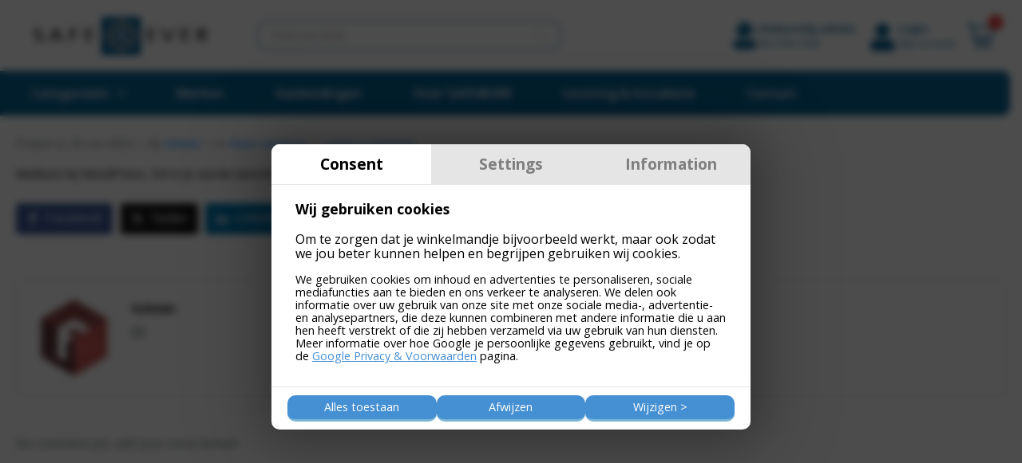

--- FILE ---
content_type: text/html; charset=UTF-8
request_url: https://www.safe4ever.nl/2021/05/26/hallo-wereld/
body_size: 39147
content:
<!DOCTYPE html><html lang="nl-NL" prefix="og: https://ogp.me/ns#"><head ><!-- Google Tag Manager -->
<script>(function(w,d,s,l,i){w[l]=w[l]||[];w[l].push({'gtm.start':
new Date().getTime(),event:'gtm.js'});var f=d.getElementsByTagName(s)[0],
j=d.createElement(s),dl=l!='dataLayer'?'&l='+l:'';j.async=true;j.src=
'https://www.googletagmanager.com/gtm.js?id='+i+dl;f.parentNode.insertBefore(j,f);
})(window,document,'script','dataLayer','GTM-T9MJJSV');</script>
<!-- End Google Tag Manager -->	<meta charset="UTF-8" />
	<meta name="viewport" content="width=device-width, initial-scale=1" />
	<script data-cfasync="false" data-no-defer="1" data-no-minify="1" data-no-optimize="1">var ewww_webp_supported=!1;function check_webp_feature(A,e){var w;e=void 0!==e?e:function(){},ewww_webp_supported?e(ewww_webp_supported):((w=new Image).onload=function(){ewww_webp_supported=0<w.width&&0<w.height,e&&e(ewww_webp_supported)},w.onerror=function(){e&&e(!1)},w.src="data:image/webp;base64,"+{alpha:"UklGRkoAAABXRUJQVlA4WAoAAAAQAAAAAAAAAAAAQUxQSAwAAAARBxAR/Q9ERP8DAABWUDggGAAAABQBAJ0BKgEAAQAAAP4AAA3AAP7mtQAAAA=="}[A])}check_webp_feature("alpha");</script><script data-cfasync="false" data-no-defer="1" data-no-minify="1" data-no-optimize="1">var Arrive=function(c,w){"use strict";if(c.MutationObserver&&"undefined"!=typeof HTMLElement){var r,a=0,u=(r=HTMLElement.prototype.matches||HTMLElement.prototype.webkitMatchesSelector||HTMLElement.prototype.mozMatchesSelector||HTMLElement.prototype.msMatchesSelector,{matchesSelector:function(e,t){return e instanceof HTMLElement&&r.call(e,t)},addMethod:function(e,t,r){var a=e[t];e[t]=function(){return r.length==arguments.length?r.apply(this,arguments):"function"==typeof a?a.apply(this,arguments):void 0}},callCallbacks:function(e,t){t&&t.options.onceOnly&&1==t.firedElems.length&&(e=[e[0]]);for(var r,a=0;r=e[a];a++)r&&r.callback&&r.callback.call(r.elem,r.elem);t&&t.options.onceOnly&&1==t.firedElems.length&&t.me.unbindEventWithSelectorAndCallback.call(t.target,t.selector,t.callback)},checkChildNodesRecursively:function(e,t,r,a){for(var i,n=0;i=e[n];n++)r(i,t,a)&&a.push({callback:t.callback,elem:i}),0<i.childNodes.length&&u.checkChildNodesRecursively(i.childNodes,t,r,a)},mergeArrays:function(e,t){var r,a={};for(r in e)e.hasOwnProperty(r)&&(a[r]=e[r]);for(r in t)t.hasOwnProperty(r)&&(a[r]=t[r]);return a},toElementsArray:function(e){return e=void 0!==e&&("number"!=typeof e.length||e===c)?[e]:e}}),e=(l.prototype.addEvent=function(e,t,r,a){a={target:e,selector:t,options:r,callback:a,firedElems:[]};return this._beforeAdding&&this._beforeAdding(a),this._eventsBucket.push(a),a},l.prototype.removeEvent=function(e){for(var t,r=this._eventsBucket.length-1;t=this._eventsBucket[r];r--)e(t)&&(this._beforeRemoving&&this._beforeRemoving(t),(t=this._eventsBucket.splice(r,1))&&t.length&&(t[0].callback=null))},l.prototype.beforeAdding=function(e){this._beforeAdding=e},l.prototype.beforeRemoving=function(e){this._beforeRemoving=e},l),t=function(i,n){var o=new e,l=this,s={fireOnAttributesModification:!1};return o.beforeAdding(function(t){var e=t.target;e!==c.document&&e!==c||(e=document.getElementsByTagName("html")[0]);var r=new MutationObserver(function(e){n.call(this,e,t)}),a=i(t.options);r.observe(e,a),t.observer=r,t.me=l}),o.beforeRemoving(function(e){e.observer.disconnect()}),this.bindEvent=function(e,t,r){t=u.mergeArrays(s,t);for(var a=u.toElementsArray(this),i=0;i<a.length;i++)o.addEvent(a[i],e,t,r)},this.unbindEvent=function(){var r=u.toElementsArray(this);o.removeEvent(function(e){for(var t=0;t<r.length;t++)if(this===w||e.target===r[t])return!0;return!1})},this.unbindEventWithSelectorOrCallback=function(r){var a=u.toElementsArray(this),i=r,e="function"==typeof r?function(e){for(var t=0;t<a.length;t++)if((this===w||e.target===a[t])&&e.callback===i)return!0;return!1}:function(e){for(var t=0;t<a.length;t++)if((this===w||e.target===a[t])&&e.selector===r)return!0;return!1};o.removeEvent(e)},this.unbindEventWithSelectorAndCallback=function(r,a){var i=u.toElementsArray(this);o.removeEvent(function(e){for(var t=0;t<i.length;t++)if((this===w||e.target===i[t])&&e.selector===r&&e.callback===a)return!0;return!1})},this},i=new function(){var s={fireOnAttributesModification:!1,onceOnly:!1,existing:!1};function n(e,t,r){return!(!u.matchesSelector(e,t.selector)||(e._id===w&&(e._id=a++),-1!=t.firedElems.indexOf(e._id)))&&(t.firedElems.push(e._id),!0)}var c=(i=new t(function(e){var t={attributes:!1,childList:!0,subtree:!0};return e.fireOnAttributesModification&&(t.attributes=!0),t},function(e,i){e.forEach(function(e){var t=e.addedNodes,r=e.target,a=[];null!==t&&0<t.length?u.checkChildNodesRecursively(t,i,n,a):"attributes"===e.type&&n(r,i)&&a.push({callback:i.callback,elem:r}),u.callCallbacks(a,i)})})).bindEvent;return i.bindEvent=function(e,t,r){t=void 0===r?(r=t,s):u.mergeArrays(s,t);var a=u.toElementsArray(this);if(t.existing){for(var i=[],n=0;n<a.length;n++)for(var o=a[n].querySelectorAll(e),l=0;l<o.length;l++)i.push({callback:r,elem:o[l]});if(t.onceOnly&&i.length)return r.call(i[0].elem,i[0].elem);setTimeout(u.callCallbacks,1,i)}c.call(this,e,t,r)},i},o=new function(){var a={};function i(e,t){return u.matchesSelector(e,t.selector)}var n=(o=new t(function(){return{childList:!0,subtree:!0}},function(e,r){e.forEach(function(e){var t=e.removedNodes,e=[];null!==t&&0<t.length&&u.checkChildNodesRecursively(t,r,i,e),u.callCallbacks(e,r)})})).bindEvent;return o.bindEvent=function(e,t,r){t=void 0===r?(r=t,a):u.mergeArrays(a,t),n.call(this,e,t,r)},o};d(HTMLElement.prototype),d(NodeList.prototype),d(HTMLCollection.prototype),d(HTMLDocument.prototype),d(Window.prototype);var n={};return s(i,n,"unbindAllArrive"),s(o,n,"unbindAllLeave"),n}function l(){this._eventsBucket=[],this._beforeAdding=null,this._beforeRemoving=null}function s(e,t,r){u.addMethod(t,r,e.unbindEvent),u.addMethod(t,r,e.unbindEventWithSelectorOrCallback),u.addMethod(t,r,e.unbindEventWithSelectorAndCallback)}function d(e){e.arrive=i.bindEvent,s(i,e,"unbindArrive"),e.leave=o.bindEvent,s(o,e,"unbindLeave")}}(window,void 0),ewww_webp_supported=!1;function check_webp_feature(e,t){var r;ewww_webp_supported?t(ewww_webp_supported):((r=new Image).onload=function(){ewww_webp_supported=0<r.width&&0<r.height,t(ewww_webp_supported)},r.onerror=function(){t(!1)},r.src="data:image/webp;base64,"+{alpha:"UklGRkoAAABXRUJQVlA4WAoAAAAQAAAAAAAAAAAAQUxQSAwAAAARBxAR/Q9ERP8DAABWUDggGAAAABQBAJ0BKgEAAQAAAP4AAA3AAP7mtQAAAA==",animation:"UklGRlIAAABXRUJQVlA4WAoAAAASAAAAAAAAAAAAQU5JTQYAAAD/////AABBTk1GJgAAAAAAAAAAAAAAAAAAAGQAAABWUDhMDQAAAC8AAAAQBxAREYiI/gcA"}[e])}function ewwwLoadImages(e){if(e){for(var t=document.querySelectorAll(".batch-image img, .image-wrapper a, .ngg-pro-masonry-item a, .ngg-galleria-offscreen-seo-wrapper a"),r=0,a=t.length;r<a;r++)ewwwAttr(t[r],"data-src",t[r].getAttribute("data-webp")),ewwwAttr(t[r],"data-thumbnail",t[r].getAttribute("data-webp-thumbnail"));for(var i=document.querySelectorAll("div.woocommerce-product-gallery__image"),r=0,a=i.length;r<a;r++)ewwwAttr(i[r],"data-thumb",i[r].getAttribute("data-webp-thumb"))}for(var n=document.querySelectorAll("video"),r=0,a=n.length;r<a;r++)ewwwAttr(n[r],"poster",e?n[r].getAttribute("data-poster-webp"):n[r].getAttribute("data-poster-image"));for(var o,l=document.querySelectorAll("img.ewww_webp_lazy_load"),r=0,a=l.length;r<a;r++)e&&(ewwwAttr(l[r],"data-lazy-srcset",l[r].getAttribute("data-lazy-srcset-webp")),ewwwAttr(l[r],"data-srcset",l[r].getAttribute("data-srcset-webp")),ewwwAttr(l[r],"data-lazy-src",l[r].getAttribute("data-lazy-src-webp")),ewwwAttr(l[r],"data-src",l[r].getAttribute("data-src-webp")),ewwwAttr(l[r],"data-orig-file",l[r].getAttribute("data-webp-orig-file")),ewwwAttr(l[r],"data-medium-file",l[r].getAttribute("data-webp-medium-file")),ewwwAttr(l[r],"data-large-file",l[r].getAttribute("data-webp-large-file")),null!=(o=l[r].getAttribute("srcset"))&&!1!==o&&o.includes("R0lGOD")&&ewwwAttr(l[r],"src",l[r].getAttribute("data-lazy-src-webp"))),l[r].className=l[r].className.replace(/\bewww_webp_lazy_load\b/,"");for(var s=document.querySelectorAll(".ewww_webp"),r=0,a=s.length;r<a;r++)e?(ewwwAttr(s[r],"srcset",s[r].getAttribute("data-srcset-webp")),ewwwAttr(s[r],"src",s[r].getAttribute("data-src-webp")),ewwwAttr(s[r],"data-orig-file",s[r].getAttribute("data-webp-orig-file")),ewwwAttr(s[r],"data-medium-file",s[r].getAttribute("data-webp-medium-file")),ewwwAttr(s[r],"data-large-file",s[r].getAttribute("data-webp-large-file")),ewwwAttr(s[r],"data-large_image",s[r].getAttribute("data-webp-large_image")),ewwwAttr(s[r],"data-src",s[r].getAttribute("data-webp-src"))):(ewwwAttr(s[r],"srcset",s[r].getAttribute("data-srcset-img")),ewwwAttr(s[r],"src",s[r].getAttribute("data-src-img"))),s[r].className=s[r].className.replace(/\bewww_webp\b/,"ewww_webp_loaded");window.jQuery&&jQuery.fn.isotope&&jQuery.fn.imagesLoaded&&(jQuery(".fusion-posts-container-infinite").imagesLoaded(function(){jQuery(".fusion-posts-container-infinite").hasClass("isotope")&&jQuery(".fusion-posts-container-infinite").isotope()}),jQuery(".fusion-portfolio:not(.fusion-recent-works) .fusion-portfolio-wrapper").imagesLoaded(function(){jQuery(".fusion-portfolio:not(.fusion-recent-works) .fusion-portfolio-wrapper").isotope()}))}function ewwwWebPInit(e){ewwwLoadImages(e),ewwwNggLoadGalleries(e),document.arrive(".ewww_webp",function(){ewwwLoadImages(e)}),document.arrive(".ewww_webp_lazy_load",function(){ewwwLoadImages(e)}),document.arrive("videos",function(){ewwwLoadImages(e)}),"loading"==document.readyState?document.addEventListener("DOMContentLoaded",ewwwJSONParserInit):("undefined"!=typeof galleries&&ewwwNggParseGalleries(e),ewwwWooParseVariations(e))}function ewwwAttr(e,t,r){null!=r&&!1!==r&&e.setAttribute(t,r)}function ewwwJSONParserInit(){"undefined"!=typeof galleries&&check_webp_feature("alpha",ewwwNggParseGalleries),check_webp_feature("alpha",ewwwWooParseVariations)}function ewwwWooParseVariations(e){if(e)for(var t=document.querySelectorAll("form.variations_form"),r=0,a=t.length;r<a;r++){var i=t[r].getAttribute("data-product_variations"),n=!1;try{for(var o in i=JSON.parse(i))void 0!==i[o]&&void 0!==i[o].image&&(void 0!==i[o].image.src_webp&&(i[o].image.src=i[o].image.src_webp,n=!0),void 0!==i[o].image.srcset_webp&&(i[o].image.srcset=i[o].image.srcset_webp,n=!0),void 0!==i[o].image.full_src_webp&&(i[o].image.full_src=i[o].image.full_src_webp,n=!0),void 0!==i[o].image.gallery_thumbnail_src_webp&&(i[o].image.gallery_thumbnail_src=i[o].image.gallery_thumbnail_src_webp,n=!0),void 0!==i[o].image.thumb_src_webp&&(i[o].image.thumb_src=i[o].image.thumb_src_webp,n=!0));n&&ewwwAttr(t[r],"data-product_variations",JSON.stringify(i))}catch(e){}}}function ewwwNggParseGalleries(e){if(e)for(var t in galleries){var r=galleries[t];galleries[t].images_list=ewwwNggParseImageList(r.images_list)}}function ewwwNggLoadGalleries(e){e&&document.addEventListener("ngg.galleria.themeadded",function(e,t){window.ngg_galleria._create_backup=window.ngg_galleria.create,window.ngg_galleria.create=function(e,t){var r=$(e).data("id");return galleries["gallery_"+r].images_list=ewwwNggParseImageList(galleries["gallery_"+r].images_list),window.ngg_galleria._create_backup(e,t)}})}function ewwwNggParseImageList(e){for(var t in e){var r=e[t];if(void 0!==r["image-webp"]&&(e[t].image=r["image-webp"],delete e[t]["image-webp"]),void 0!==r["thumb-webp"]&&(e[t].thumb=r["thumb-webp"],delete e[t]["thumb-webp"]),void 0!==r.full_image_webp&&(e[t].full_image=r.full_image_webp,delete e[t].full_image_webp),void 0!==r.srcsets)for(var a in r.srcsets)nggSrcset=r.srcsets[a],void 0!==r.srcsets[a+"-webp"]&&(e[t].srcsets[a]=r.srcsets[a+"-webp"],delete e[t].srcsets[a+"-webp"]);if(void 0!==r.full_srcsets)for(var i in r.full_srcsets)nggFSrcset=r.full_srcsets[i],void 0!==r.full_srcsets[i+"-webp"]&&(e[t].full_srcsets[i]=r.full_srcsets[i+"-webp"],delete e[t].full_srcsets[i+"-webp"])}return e}check_webp_feature("alpha",ewwwWebPInit);</script>		<style>

			.jet-offcanvas-trigger {
				display: inline-flex;
				justify-content: flex-start;
				align-items: center;
				gap: 10px;
			}

			.jet-offcanvas-icon {
				line-height: 1em;
			}

			.jet-offcanvas-trigger svg {
				width: 1em;
				height: 1em;
				display: block;
			}

			.jet-offcanvas-trigger path {
				fill: currentColor;
			}

			.jet-offcanvas-trigger-wrap {
				display: none;
			}

			body[data-elementor-device-mode="mobile"] .jet-offcanvas-trigger-wrap {
				display: block;
				padding: 0;
			}

			body[data-elementor-device-mode="mobile"] .jet-offcanvas {
				position: fixed;
				left: -100vw;
				top: 0;
				max-width: 90vw !important;
				width: 90vw !important;
				bottom: 0;
				display: block;
				z-index: 99999;
				background: #fff;
				overflow: auto;
				transition: left 200ms linear;
			}

			body[data-elementor-device-mode="mobile"] .jet-offcanvas.is-active {
				left: 0;
			}

			body[data-elementor-device-mode="mobile"] .jet-offcanvas-parent.is-active:before {
				opacity: 0;
				content: '';
				transition: left 200ms linear;
			}

			body[data-elementor-device-mode="mobile"] .jet-offcanvas-parent.is-active:before {
				content: '';
				position: fixed;
				left: 0;
				top: 0;
				right: 0;
				bottom: 0;
				z-index: 99998;
				background: rgba(0, 0, 0, .8);
				opacity: 1;
			}
			body[data-elementor-device-mode="mobile"].admin-bar .jet-offcanvas > .jet-offcanvas-trigger-wrap,
			body[data-elementor-device-mode="mobile"].admin-bar .elementor-element-populated > .jet-offcanvas-trigger-wrap {
				margin-top: 46px;
			}
		</style>
		
<!-- Google Tag Manager for WordPress by gtm4wp.com -->
<script data-cfasync="false" data-pagespeed-no-defer>
	var gtm4wp_datalayer_name = "dataLayer";
	var dataLayer = dataLayer || [];
</script>
<!-- End Google Tag Manager for WordPress by gtm4wp.com -->
<!-- Search Engine Optimization door Rank Math PRO - https://rankmath.com/ -->
<title>Hallo wereld. - Safe 4 Ever</title>
<link data-rocket-preload as="style" href="https://fonts.googleapis.com/css?family=Open%20Sans%3A100%2C100italic%2C200%2C200italic%2C300%2C300italic%2C400%2C400italic%2C500%2C500italic%2C600%2C600italic%2C700%2C700italic%2C800%2C800italic%2C900%2C900italic%7CRaleway%3A100%2C100italic%2C200%2C200italic%2C300%2C300italic%2C400%2C400italic%2C500%2C500italic%2C600%2C600italic%2C700%2C700italic%2C800%2C800italic%2C900%2C900italic&#038;display=swap" rel="preload">
<link href="https://fonts.googleapis.com/css?family=Open%20Sans%3A100%2C100italic%2C200%2C200italic%2C300%2C300italic%2C400%2C400italic%2C500%2C500italic%2C600%2C600italic%2C700%2C700italic%2C800%2C800italic%2C900%2C900italic%7CRaleway%3A100%2C100italic%2C200%2C200italic%2C300%2C300italic%2C400%2C400italic%2C500%2C500italic%2C600%2C600italic%2C700%2C700italic%2C800%2C800italic%2C900%2C900italic&#038;display=swap" media="print" onload="this.media=&#039;all&#039;" rel="stylesheet">
<noscript data-wpr-hosted-gf-parameters=""><link rel="stylesheet" href="https://fonts.googleapis.com/css?family=Open%20Sans%3A100%2C100italic%2C200%2C200italic%2C300%2C300italic%2C400%2C400italic%2C500%2C500italic%2C600%2C600italic%2C700%2C700italic%2C800%2C800italic%2C900%2C900italic%7CRaleway%3A100%2C100italic%2C200%2C200italic%2C300%2C300italic%2C400%2C400italic%2C500%2C500italic%2C600%2C600italic%2C700%2C700italic%2C800%2C800italic%2C900%2C900italic&#038;display=swap"></noscript>
<meta name="robots" content="follow, index, max-snippet:-1, max-video-preview:-1, max-image-preview:large"/>
<link rel="canonical" href="https://www.safe4ever.nl/2021/05/26/hallo-wereld/" />
<meta property="og:locale" content="nl_NL" />
<meta property="og:type" content="article" />
<meta property="og:title" content="Hallo wereld. - Safe 4 Ever" />
<meta property="og:description" content="Welkom bij WordPress. Dit is je eerste bericht. Bewerk of verwijder het, start dan met schrijven!" />
<meta property="og:url" content="https://www.safe4ever.nl/2021/05/26/hallo-wereld/" />
<meta property="og:site_name" content="Safe4Ever" />
<meta property="article:section" content="Geen categorie" />
<meta property="article:published_time" content="2021-05-26T15:16:24+00:00" />
<meta name="twitter:card" content="summary_large_image" />
<meta name="twitter:title" content="Hallo wereld. - Safe 4 Ever" />
<meta name="twitter:description" content="Welkom bij WordPress. Dit is je eerste bericht. Bewerk of verwijder het, start dan met schrijven!" />
<meta name="twitter:label1" content="Geschreven door" />
<meta name="twitter:data1" content="fullstak" />
<meta name="twitter:label2" content="Tijd om te lezen" />
<meta name="twitter:data2" content="Minder dan een minuut" />
<script type="application/ld+json" class="rank-math-schema-pro">{"@context":"https://schema.org","@graph":[{"@type":["Store","Organization"],"@id":"https://www.safe4ever.nl/#organization","name":"Safe4Ever","url":"https://www.safe4ever.nl","logo":{"@type":"ImageObject","@id":"https://www.safe4ever.nl/#logo","url":"https://www.safe4ever.nl/wp-content/uploads/2023/03/icon.jpg","contentUrl":"https://www.safe4ever.nl/wp-content/uploads/2023/03/icon.jpg","caption":"Safe4Ever","inLanguage":"nl-NL","width":"234","height":"234"},"openingHours":["Monday,Tuesday,Wednesday,Thursday,Friday,Saturday,Sunday 09:00-17:00"],"image":{"@id":"https://www.safe4ever.nl/#logo"}},{"@type":"WebSite","@id":"https://www.safe4ever.nl/#website","url":"https://www.safe4ever.nl","name":"Safe4Ever","alternateName":"Safe 4 Ever","publisher":{"@id":"https://www.safe4ever.nl/#organization"},"inLanguage":"nl-NL"},{"@type":"BreadcrumbList","@id":"https://www.safe4ever.nl/2021/05/26/hallo-wereld/#breadcrumb","itemListElement":[{"@type":"ListItem","position":"1","item":{"@id":"https://www.safe4ever.nl","name":"Home"}},{"@type":"ListItem","position":"2","item":{"@id":"https://www.safe4ever.nl/2021/05/26/hallo-wereld/","name":"Hallo wereld."}}]},{"@type":"WebPage","@id":"https://www.safe4ever.nl/2021/05/26/hallo-wereld/#webpage","url":"https://www.safe4ever.nl/2021/05/26/hallo-wereld/","name":"Hallo wereld. - Safe 4 Ever","datePublished":"2021-05-26T15:16:24+00:00","dateModified":"2021-05-26T15:16:24+00:00","isPartOf":{"@id":"https://www.safe4ever.nl/#website"},"inLanguage":"nl-NL","breadcrumb":{"@id":"https://www.safe4ever.nl/2021/05/26/hallo-wereld/#breadcrumb"}},{"@type":"Person","@id":"https://www.safe4ever.nl/author/fullstak/","name":"fullstak","url":"https://www.safe4ever.nl/author/fullstak/","image":{"@type":"ImageObject","@id":"https://secure.gravatar.com/avatar/5f5a0e5f3c99e286d9c9b7581f60d2eeeb5b68608ca6ca75bb9af459688d7ce1?s=96&amp;d=mm&amp;r=g","url":"https://secure.gravatar.com/avatar/5f5a0e5f3c99e286d9c9b7581f60d2eeeb5b68608ca6ca75bb9af459688d7ce1?s=96&amp;d=mm&amp;r=g","caption":"fullstak","inLanguage":"nl-NL"},"sameAs":["https://www.safe4ever.nl"],"worksFor":{"@id":"https://www.safe4ever.nl/#organization"}},{"@type":"BlogPosting","headline":"Hallo wereld. - Safe 4 Ever","datePublished":"2021-05-26T15:16:24+00:00","dateModified":"2021-05-26T15:16:24+00:00","author":{"@id":"https://www.safe4ever.nl/author/fullstak/","name":"fullstak"},"publisher":{"@id":"https://www.safe4ever.nl/#organization"},"description":"Welkom bij WordPress. Dit is je eerste bericht. Bewerk of verwijder het, start dan met schrijven!","name":"Hallo wereld. - Safe 4 Ever","@id":"https://www.safe4ever.nl/2021/05/26/hallo-wereld/#richSnippet","isPartOf":{"@id":"https://www.safe4ever.nl/2021/05/26/hallo-wereld/#webpage"},"inLanguage":"nl-NL","mainEntityOfPage":{"@id":"https://www.safe4ever.nl/2021/05/26/hallo-wereld/#webpage"}}]}</script>
<!-- /Rank Math WordPress SEO plugin -->

<link rel='dns-prefetch' href='//www.googletagmanager.com' />
<link href='https://fonts.gstatic.com' crossorigin rel='preconnect' />
<link rel="alternate" type="application/rss+xml" title="Safe 4 Ever &raquo; feed" href="https://www.safe4ever.nl/feed/" />
<link rel="alternate" type="application/rss+xml" title="Safe 4 Ever &raquo; reacties feed" href="https://www.safe4ever.nl/comments/feed/" />
<link rel="alternate" type="application/rss+xml" title="Safe 4 Ever &raquo; Hallo wereld. reacties feed" href="https://www.safe4ever.nl/2021/05/26/hallo-wereld/feed/" />
<link rel="alternate" title="oEmbed (JSON)" type="application/json+oembed" href="https://www.safe4ever.nl/wp-json/oembed/1.0/embed?url=https%3A%2F%2Fwww.safe4ever.nl%2F2021%2F05%2F26%2Fhallo-wereld%2F" />
<link rel="alternate" title="oEmbed (XML)" type="text/xml+oembed" href="https://www.safe4ever.nl/wp-json/oembed/1.0/embed?url=https%3A%2F%2Fwww.safe4ever.nl%2F2021%2F05%2F26%2Fhallo-wereld%2F&#038;format=xml" />
<style id='wp-img-auto-sizes-contain-inline-css' type='text/css'>
img:is([sizes=auto i],[sizes^="auto," i]){contain-intrinsic-size:3000px 1500px}
/*# sourceURL=wp-img-auto-sizes-contain-inline-css */
</style>
<style id='wp-emoji-styles-inline-css' type='text/css'>

	img.wp-smiley, img.emoji {
		display: inline !important;
		border: none !important;
		box-shadow: none !important;
		height: 1em !important;
		width: 1em !important;
		margin: 0 0.07em !important;
		vertical-align: -0.1em !important;
		background: none !important;
		padding: 0 !important;
	}
/*# sourceURL=wp-emoji-styles-inline-css */
</style>
<link rel='stylesheet' id='wp-block-library-css' href='https://www.safe4ever.nl/wp-includes/css/dist/block-library/style.min.css?ver=6.9' type='text/css' media='all' />
<style id='wp-block-library-theme-inline-css' type='text/css'>
.wp-block-audio :where(figcaption){color:#555;font-size:13px;text-align:center}.is-dark-theme .wp-block-audio :where(figcaption){color:#ffffffa6}.wp-block-audio{margin:0 0 1em}.wp-block-code{border:1px solid #ccc;border-radius:4px;font-family:Menlo,Consolas,monaco,monospace;padding:.8em 1em}.wp-block-embed :where(figcaption){color:#555;font-size:13px;text-align:center}.is-dark-theme .wp-block-embed :where(figcaption){color:#ffffffa6}.wp-block-embed{margin:0 0 1em}.blocks-gallery-caption{color:#555;font-size:13px;text-align:center}.is-dark-theme .blocks-gallery-caption{color:#ffffffa6}:root :where(.wp-block-image figcaption){color:#555;font-size:13px;text-align:center}.is-dark-theme :root :where(.wp-block-image figcaption){color:#ffffffa6}.wp-block-image{margin:0 0 1em}.wp-block-pullquote{border-bottom:4px solid;border-top:4px solid;color:currentColor;margin-bottom:1.75em}.wp-block-pullquote :where(cite),.wp-block-pullquote :where(footer),.wp-block-pullquote__citation{color:currentColor;font-size:.8125em;font-style:normal;text-transform:uppercase}.wp-block-quote{border-left:.25em solid;margin:0 0 1.75em;padding-left:1em}.wp-block-quote cite,.wp-block-quote footer{color:currentColor;font-size:.8125em;font-style:normal;position:relative}.wp-block-quote:where(.has-text-align-right){border-left:none;border-right:.25em solid;padding-left:0;padding-right:1em}.wp-block-quote:where(.has-text-align-center){border:none;padding-left:0}.wp-block-quote.is-large,.wp-block-quote.is-style-large,.wp-block-quote:where(.is-style-plain){border:none}.wp-block-search .wp-block-search__label{font-weight:700}.wp-block-search__button{border:1px solid #ccc;padding:.375em .625em}:where(.wp-block-group.has-background){padding:1.25em 2.375em}.wp-block-separator.has-css-opacity{opacity:.4}.wp-block-separator{border:none;border-bottom:2px solid;margin-left:auto;margin-right:auto}.wp-block-separator.has-alpha-channel-opacity{opacity:1}.wp-block-separator:not(.is-style-wide):not(.is-style-dots){width:100px}.wp-block-separator.has-background:not(.is-style-dots){border-bottom:none;height:1px}.wp-block-separator.has-background:not(.is-style-wide):not(.is-style-dots){height:2px}.wp-block-table{margin:0 0 1em}.wp-block-table td,.wp-block-table th{word-break:normal}.wp-block-table :where(figcaption){color:#555;font-size:13px;text-align:center}.is-dark-theme .wp-block-table :where(figcaption){color:#ffffffa6}.wp-block-video :where(figcaption){color:#555;font-size:13px;text-align:center}.is-dark-theme .wp-block-video :where(figcaption){color:#ffffffa6}.wp-block-video{margin:0 0 1em}:root :where(.wp-block-template-part.has-background){margin-bottom:0;margin-top:0;padding:1.25em 2.375em}
/*# sourceURL=/wp-includes/css/dist/block-library/theme.min.css */
</style>
<style id='classic-theme-styles-inline-css' type='text/css'>
/*! This file is auto-generated */
.wp-block-button__link{color:#fff;background-color:#32373c;border-radius:9999px;box-shadow:none;text-decoration:none;padding:calc(.667em + 2px) calc(1.333em + 2px);font-size:1.125em}.wp-block-file__button{background:#32373c;color:#fff;text-decoration:none}
/*# sourceURL=/wp-includes/css/classic-themes.min.css */
</style>
<link data-minify="1" rel='stylesheet' id='jet-engine-frontend-css' href='https://www.safe4ever.nl/wp-content/cache/min/1/wp-content/plugins/jet-engine/assets/css/frontend.css?ver=1768379099' type='text/css' media='all' />
<style id='global-styles-inline-css' type='text/css'>
:root{--wp--preset--aspect-ratio--square: 1;--wp--preset--aspect-ratio--4-3: 4/3;--wp--preset--aspect-ratio--3-4: 3/4;--wp--preset--aspect-ratio--3-2: 3/2;--wp--preset--aspect-ratio--2-3: 2/3;--wp--preset--aspect-ratio--16-9: 16/9;--wp--preset--aspect-ratio--9-16: 9/16;--wp--preset--color--black: #000000;--wp--preset--color--cyan-bluish-gray: #abb8c3;--wp--preset--color--white: #ffffff;--wp--preset--color--pale-pink: #f78da7;--wp--preset--color--vivid-red: #cf2e2e;--wp--preset--color--luminous-vivid-orange: #ff6900;--wp--preset--color--luminous-vivid-amber: #fcb900;--wp--preset--color--light-green-cyan: #7bdcb5;--wp--preset--color--vivid-green-cyan: #00d084;--wp--preset--color--pale-cyan-blue: #8ed1fc;--wp--preset--color--vivid-cyan-blue: #0693e3;--wp--preset--color--vivid-purple: #9b51e0;--wp--preset--gradient--vivid-cyan-blue-to-vivid-purple: linear-gradient(135deg,rgb(6,147,227) 0%,rgb(155,81,224) 100%);--wp--preset--gradient--light-green-cyan-to-vivid-green-cyan: linear-gradient(135deg,rgb(122,220,180) 0%,rgb(0,208,130) 100%);--wp--preset--gradient--luminous-vivid-amber-to-luminous-vivid-orange: linear-gradient(135deg,rgb(252,185,0) 0%,rgb(255,105,0) 100%);--wp--preset--gradient--luminous-vivid-orange-to-vivid-red: linear-gradient(135deg,rgb(255,105,0) 0%,rgb(207,46,46) 100%);--wp--preset--gradient--very-light-gray-to-cyan-bluish-gray: linear-gradient(135deg,rgb(238,238,238) 0%,rgb(169,184,195) 100%);--wp--preset--gradient--cool-to-warm-spectrum: linear-gradient(135deg,rgb(74,234,220) 0%,rgb(151,120,209) 20%,rgb(207,42,186) 40%,rgb(238,44,130) 60%,rgb(251,105,98) 80%,rgb(254,248,76) 100%);--wp--preset--gradient--blush-light-purple: linear-gradient(135deg,rgb(255,206,236) 0%,rgb(152,150,240) 100%);--wp--preset--gradient--blush-bordeaux: linear-gradient(135deg,rgb(254,205,165) 0%,rgb(254,45,45) 50%,rgb(107,0,62) 100%);--wp--preset--gradient--luminous-dusk: linear-gradient(135deg,rgb(255,203,112) 0%,rgb(199,81,192) 50%,rgb(65,88,208) 100%);--wp--preset--gradient--pale-ocean: linear-gradient(135deg,rgb(255,245,203) 0%,rgb(182,227,212) 50%,rgb(51,167,181) 100%);--wp--preset--gradient--electric-grass: linear-gradient(135deg,rgb(202,248,128) 0%,rgb(113,206,126) 100%);--wp--preset--gradient--midnight: linear-gradient(135deg,rgb(2,3,129) 0%,rgb(40,116,252) 100%);--wp--preset--font-size--small: 13px;--wp--preset--font-size--medium: 20px;--wp--preset--font-size--large: 36px;--wp--preset--font-size--x-large: 42px;--wp--preset--spacing--20: 0.44rem;--wp--preset--spacing--30: 0.67rem;--wp--preset--spacing--40: 1rem;--wp--preset--spacing--50: 1.5rem;--wp--preset--spacing--60: 2.25rem;--wp--preset--spacing--70: 3.38rem;--wp--preset--spacing--80: 5.06rem;--wp--preset--shadow--natural: 6px 6px 9px rgba(0, 0, 0, 0.2);--wp--preset--shadow--deep: 12px 12px 50px rgba(0, 0, 0, 0.4);--wp--preset--shadow--sharp: 6px 6px 0px rgba(0, 0, 0, 0.2);--wp--preset--shadow--outlined: 6px 6px 0px -3px rgb(255, 255, 255), 6px 6px rgb(0, 0, 0);--wp--preset--shadow--crisp: 6px 6px 0px rgb(0, 0, 0);}:where(.is-layout-flex){gap: 0.5em;}:where(.is-layout-grid){gap: 0.5em;}body .is-layout-flex{display: flex;}.is-layout-flex{flex-wrap: wrap;align-items: center;}.is-layout-flex > :is(*, div){margin: 0;}body .is-layout-grid{display: grid;}.is-layout-grid > :is(*, div){margin: 0;}:where(.wp-block-columns.is-layout-flex){gap: 2em;}:where(.wp-block-columns.is-layout-grid){gap: 2em;}:where(.wp-block-post-template.is-layout-flex){gap: 1.25em;}:where(.wp-block-post-template.is-layout-grid){gap: 1.25em;}.has-black-color{color: var(--wp--preset--color--black) !important;}.has-cyan-bluish-gray-color{color: var(--wp--preset--color--cyan-bluish-gray) !important;}.has-white-color{color: var(--wp--preset--color--white) !important;}.has-pale-pink-color{color: var(--wp--preset--color--pale-pink) !important;}.has-vivid-red-color{color: var(--wp--preset--color--vivid-red) !important;}.has-luminous-vivid-orange-color{color: var(--wp--preset--color--luminous-vivid-orange) !important;}.has-luminous-vivid-amber-color{color: var(--wp--preset--color--luminous-vivid-amber) !important;}.has-light-green-cyan-color{color: var(--wp--preset--color--light-green-cyan) !important;}.has-vivid-green-cyan-color{color: var(--wp--preset--color--vivid-green-cyan) !important;}.has-pale-cyan-blue-color{color: var(--wp--preset--color--pale-cyan-blue) !important;}.has-vivid-cyan-blue-color{color: var(--wp--preset--color--vivid-cyan-blue) !important;}.has-vivid-purple-color{color: var(--wp--preset--color--vivid-purple) !important;}.has-black-background-color{background-color: var(--wp--preset--color--black) !important;}.has-cyan-bluish-gray-background-color{background-color: var(--wp--preset--color--cyan-bluish-gray) !important;}.has-white-background-color{background-color: var(--wp--preset--color--white) !important;}.has-pale-pink-background-color{background-color: var(--wp--preset--color--pale-pink) !important;}.has-vivid-red-background-color{background-color: var(--wp--preset--color--vivid-red) !important;}.has-luminous-vivid-orange-background-color{background-color: var(--wp--preset--color--luminous-vivid-orange) !important;}.has-luminous-vivid-amber-background-color{background-color: var(--wp--preset--color--luminous-vivid-amber) !important;}.has-light-green-cyan-background-color{background-color: var(--wp--preset--color--light-green-cyan) !important;}.has-vivid-green-cyan-background-color{background-color: var(--wp--preset--color--vivid-green-cyan) !important;}.has-pale-cyan-blue-background-color{background-color: var(--wp--preset--color--pale-cyan-blue) !important;}.has-vivid-cyan-blue-background-color{background-color: var(--wp--preset--color--vivid-cyan-blue) !important;}.has-vivid-purple-background-color{background-color: var(--wp--preset--color--vivid-purple) !important;}.has-black-border-color{border-color: var(--wp--preset--color--black) !important;}.has-cyan-bluish-gray-border-color{border-color: var(--wp--preset--color--cyan-bluish-gray) !important;}.has-white-border-color{border-color: var(--wp--preset--color--white) !important;}.has-pale-pink-border-color{border-color: var(--wp--preset--color--pale-pink) !important;}.has-vivid-red-border-color{border-color: var(--wp--preset--color--vivid-red) !important;}.has-luminous-vivid-orange-border-color{border-color: var(--wp--preset--color--luminous-vivid-orange) !important;}.has-luminous-vivid-amber-border-color{border-color: var(--wp--preset--color--luminous-vivid-amber) !important;}.has-light-green-cyan-border-color{border-color: var(--wp--preset--color--light-green-cyan) !important;}.has-vivid-green-cyan-border-color{border-color: var(--wp--preset--color--vivid-green-cyan) !important;}.has-pale-cyan-blue-border-color{border-color: var(--wp--preset--color--pale-cyan-blue) !important;}.has-vivid-cyan-blue-border-color{border-color: var(--wp--preset--color--vivid-cyan-blue) !important;}.has-vivid-purple-border-color{border-color: var(--wp--preset--color--vivid-purple) !important;}.has-vivid-cyan-blue-to-vivid-purple-gradient-background{background: var(--wp--preset--gradient--vivid-cyan-blue-to-vivid-purple) !important;}.has-light-green-cyan-to-vivid-green-cyan-gradient-background{background: var(--wp--preset--gradient--light-green-cyan-to-vivid-green-cyan) !important;}.has-luminous-vivid-amber-to-luminous-vivid-orange-gradient-background{background: var(--wp--preset--gradient--luminous-vivid-amber-to-luminous-vivid-orange) !important;}.has-luminous-vivid-orange-to-vivid-red-gradient-background{background: var(--wp--preset--gradient--luminous-vivid-orange-to-vivid-red) !important;}.has-very-light-gray-to-cyan-bluish-gray-gradient-background{background: var(--wp--preset--gradient--very-light-gray-to-cyan-bluish-gray) !important;}.has-cool-to-warm-spectrum-gradient-background{background: var(--wp--preset--gradient--cool-to-warm-spectrum) !important;}.has-blush-light-purple-gradient-background{background: var(--wp--preset--gradient--blush-light-purple) !important;}.has-blush-bordeaux-gradient-background{background: var(--wp--preset--gradient--blush-bordeaux) !important;}.has-luminous-dusk-gradient-background{background: var(--wp--preset--gradient--luminous-dusk) !important;}.has-pale-ocean-gradient-background{background: var(--wp--preset--gradient--pale-ocean) !important;}.has-electric-grass-gradient-background{background: var(--wp--preset--gradient--electric-grass) !important;}.has-midnight-gradient-background{background: var(--wp--preset--gradient--midnight) !important;}.has-small-font-size{font-size: var(--wp--preset--font-size--small) !important;}.has-medium-font-size{font-size: var(--wp--preset--font-size--medium) !important;}.has-large-font-size{font-size: var(--wp--preset--font-size--large) !important;}.has-x-large-font-size{font-size: var(--wp--preset--font-size--x-large) !important;}
:where(.wp-block-post-template.is-layout-flex){gap: 1.25em;}:where(.wp-block-post-template.is-layout-grid){gap: 1.25em;}
:where(.wp-block-term-template.is-layout-flex){gap: 1.25em;}:where(.wp-block-term-template.is-layout-grid){gap: 1.25em;}
:where(.wp-block-columns.is-layout-flex){gap: 2em;}:where(.wp-block-columns.is-layout-grid){gap: 2em;}
:root :where(.wp-block-pullquote){font-size: 1.5em;line-height: 1.6;}
/*# sourceURL=global-styles-inline-css */
</style>
<link data-minify="1" rel='stylesheet' id='force-cookie-consent-css' href='https://www.safe4ever.nl/wp-content/cache/min/1/wp-content/plugins/CookieComply%20Files/assets/css/cookie-consent.css?ver=1768379099' type='text/css' media='all' />
<link data-minify="1" rel='stylesheet' id='woocommerce-layout-css' href='https://www.safe4ever.nl/wp-content/cache/min/1/wp-content/plugins/woocommerce/assets/css/woocommerce-layout.css?ver=1768379099' type='text/css' media='all' />
<link data-minify="1" rel='stylesheet' id='woocommerce-smallscreen-css' href='https://www.safe4ever.nl/wp-content/cache/min/1/wp-content/plugins/woocommerce/assets/css/woocommerce-smallscreen.css?ver=1768379099' type='text/css' media='only screen and (max-width: 768px)' />
<link data-minify="1" rel='stylesheet' id='woocommerce-general-css' href='https://www.safe4ever.nl/wp-content/cache/min/1/wp-content/plugins/woocommerce/assets/css/woocommerce.css?ver=1768379099' type='text/css' media='all' />
<style id='woocommerce-inline-inline-css' type='text/css'>
.woocommerce form .form-row .required { visibility: visible; }
/*# sourceURL=woocommerce-inline-inline-css */
</style>
<link rel='stylesheet' id='jupiterx-popups-animation-css' href='https://www.safe4ever.nl/wp-content/plugins/jupiterx-core/includes/extensions/raven/assets/lib/animate/animate.min.css?ver=4.13.0' type='text/css' media='all' />
<link data-minify="1" rel='stylesheet' id='jupiterx-css' href='https://www.safe4ever.nl/wp-content/cache/min/1/wp-content/uploads/jupiterx/compiler/jupiterx/34408ee.css?ver=1768379099' type='text/css' media='all' />
<link data-minify="1" rel='stylesheet' id='jet-fb-option-field-select-css' href='https://www.safe4ever.nl/wp-content/cache/min/1/wp-content/plugins/jetformbuilder/modules/option-field/assets/build/select.css?ver=1768379099' type='text/css' media='all' />
<link data-minify="1" rel='stylesheet' id='jet-fb-option-field-checkbox-css' href='https://www.safe4ever.nl/wp-content/cache/min/1/wp-content/plugins/jetformbuilder/modules/option-field/assets/build/checkbox.css?ver=1768379099' type='text/css' media='all' />
<link data-minify="1" rel='stylesheet' id='jet-fb-option-field-radio-css' href='https://www.safe4ever.nl/wp-content/cache/min/1/wp-content/plugins/jetformbuilder/modules/option-field/assets/build/radio.css?ver=1768379099' type='text/css' media='all' />
<link data-minify="1" rel='stylesheet' id='jet-fb-advanced-choices-css' href='https://www.safe4ever.nl/wp-content/cache/min/1/wp-content/plugins/jetformbuilder/modules/advanced-choices/assets/build/main.css?ver=1768379099' type='text/css' media='all' />
<link data-minify="1" rel='stylesheet' id='jet-fb-wysiwyg-css' href='https://www.safe4ever.nl/wp-content/cache/min/1/wp-content/plugins/jetformbuilder/modules/wysiwyg/assets/build/wysiwyg.css?ver=1768379099' type='text/css' media='all' />
<link data-minify="1" rel='stylesheet' id='jet-fb-switcher-css' href='https://www.safe4ever.nl/wp-content/cache/min/1/wp-content/plugins/jetformbuilder/modules/switcher/assets/build/switcher.css?ver=1768379099' type='text/css' media='all' />
<link data-minify="1" rel='stylesheet' id='jet-woo-builder-jupiterx-css' href='https://www.safe4ever.nl/wp-content/cache/min/1/wp-content/plugins/jet-woo-builder/includes/compatibility/packages/themes/jupiterx/assets/css/style.css?ver=1768379099' type='text/css' media='all' />
<link data-minify="1" rel='stylesheet' id='jupiterx-elements-dynamic-styles-css' href='https://www.safe4ever.nl/wp-content/cache/min/1/wp-content/uploads/jupiterx/compiler/jupiterx-elements-dynamic-styles/f77cc27.css?ver=1768379099' type='text/css' media='all' />
<link rel='stylesheet' id='elementor-frontend-css' href='https://www.safe4ever.nl/wp-content/plugins/elementor/assets/css/frontend.min.css?ver=3.33.4' type='text/css' media='all' />
<style id='elementor-frontend-inline-css' type='text/css'>
.elementor-kit-12{--e-global-color-primary:#086494;--e-global-color-secondary:#50964E;--e-global-color-text:#7A7A7A;--e-global-color-accent:#7FB2CF;--e-global-color-b107724:#CC6601;--e-global-color-e7fa81f:#D5D5D5;--e-global-color-56bf898:#B2B2B2;--e-global-typography-primary-font-family:"Open Sans";--e-global-typography-primary-font-weight:600;--e-global-typography-secondary-font-family:"Open Sans";--e-global-typography-secondary-font-weight:400;--e-global-typography-text-font-family:"Open Sans";--e-global-typography-text-font-weight:400;--e-global-typography-accent-font-family:"Open Sans";--e-global-typography-accent-font-weight:500;--e-global-typography-2db23d6-font-size:20px;--e-global-typography-2db23d6-font-weight:700;--e-global-typography-e65ec1a-font-family:"Open Sans";--e-global-typography-e65ec1a-font-weight:700;--e-global-typography-19d193e-font-family:"Open Sans";--e-global-typography-19d193e-font-weight:700;--e-global-typography-6c893d9-font-family:"Open Sans";--e-global-typography-6c893d9-font-weight:500;--e-global-typography-afd5584-font-family:"Open Sans";--e-global-typography-afd5584-font-weight:700;--e-global-typography-afd5584-text-transform:uppercase;--e-global-typography-811867c-font-family:"Open Sans";--e-global-typography-811867c-font-weight:700;--e-global-typography-811867c-text-transform:uppercase;}.elementor-kit-12 e-page-transition{background-color:#FFBC7D;}.elementor-section.elementor-section-boxed > .elementor-container{max-width:1250px;}.e-con{--container-max-width:1250px;}.elementor-widget:not(:last-child){margin-block-end:20px;}.elementor-element{--widgets-spacing:20px 20px;--widgets-spacing-row:20px;--widgets-spacing-column:20px;}{}h1.entry-title{display:var(--page-title-display);}@media(max-width:1024px){.elementor-section.elementor-section-boxed > .elementor-container{max-width:1024px;}.e-con{--container-max-width:1024px;}}@media(max-width:767px){.elementor-kit-12{--e-global-typography-811867c-font-size:22px;}.elementor-section.elementor-section-boxed > .elementor-container{max-width:767px;}.e-con{--container-max-width:767px;}}/* Start custom CSS */.woocommerce #respond input#submit:hover, .woocommerce #respond input#submit:focus, .woocommerce a.button:hover, .woocommerce a.button:focus, .woocommerce button.button:hover, .woocommerce button.button:focus, .woocommerce input.button:hover, .woocommerce input.button:focus, .woocommerce .jupiterx-wc-loadmore:hover, .woocommerce .jupiterx-wc-loadmore:focus, .woocommerce a.button.alt, .woocommerce button.button.alt {
    background-color: var(--e-global-color-b107724);
    border-color: var(--e-global-color-b107724);
}
.woocommerce #respond input#submit, .woocommerce a.button, .woocommerce button.button, .woocommerce input.button, .woocommerce .jupiterx-wc-loadmore,
.jupiterx-wc-step-active .jupiterx-wc-step-number{
    background-color: var(--e-global-color-primary);
    border-color: var(--e-global-color-primary);
}
.jet-woo-products__inner-box .jet-woo-product-button,
.jet-woo-products__inner-box .jet-woo-product-price {
    margin-top: auto !important;
}
.jet-woo-product-price > del bdi:after, .jet-woo-product-price > .price > del bdi:after { display: none !important; }
.jet-woo-product-price > del, .jet-woo-product-price > .price > del { margin-left: -40%; }
.jet-woo-product-price > ins bdi:after, .jet-woo-product-price > .price > ins bdi:after {
    content: "Incl. BTW";
    font-size: 11px;
    padding-left: 4px;
}
.jet-woo-products .jet-woo-products__item > .jet-woo-products__inner-box > .jet-woo-product-price > ins,
.jet-woo-products .jet-woo-products__item > .jet-woo-products__inner-box > .jet-woo-product-price > del,
.jet-woo-product-price > ins,
.jet-woo-product-price > del,
.jet-woo-product-price > .price > ins,
.jet-woo-product-price > .price > del{
    display: block !important;
}

.jet-woo-product-button .added { display: none !important;}
.jet-woo-product-button .added + .wc-forward {
    display: block !important;
    background-color: var( --e-global-color-primary );
    color: #ffffff;
    text-decoration: none;
    border-radius: 10px 10px 10px 10px;
    padding: 12px 8px 12px 8px;
    font-weight: 600;
    font-size: .9rem;
    text-transform: uppercase;
}/* End custom CSS */
.elementor-13 .elementor-element.elementor-element-177441b .elementor-repeater-item-52977c7.jet-parallax-section__layout .jet-parallax-section__image{background-size:auto;}.elementor-bc-flex-widget .elementor-13 .elementor-element.elementor-element-e8d3a95.elementor-column:not(.raven-column-flex-vertical) .elementor-widget-wrap{align-items:center;}.elementor-13 .elementor-element.elementor-element-e8d3a95.elementor-column.elementor-element[data-element_type="column"]:not(.raven-column-flex-vertical) > .elementor-widget-wrap.elementor-element-populated{align-content:center;align-items:center;}.elementor-13 .elementor-element.elementor-element-e8d3a95.elementor-column.elementor-element[data-element_type="column"].raven-column-flex-vertical > .elementor-widget-wrap.elementor-element-populated{justify-content:center;}.elementor-13 .elementor-element.elementor-element-e8d3a95.elementor-column > .elementor-widget-wrap{justify-content:flex-start;}.elementor-13 .elementor-element.elementor-element-e8d3a95.elementor-column.raven-column-flex-vertical > .elementor-widget-wrap{align-content:flex-start;align-items:flex-start;flex-wrap:wrap;}.elementor-13 .elementor-element.elementor-element-fa39647 .raven-site-logo{text-align:left;}.elementor-bc-flex-widget .elementor-13 .elementor-element.elementor-element-4fe709e.elementor-column:not(.raven-column-flex-vertical) .elementor-widget-wrap{align-items:center;}.elementor-13 .elementor-element.elementor-element-4fe709e.elementor-column.elementor-element[data-element_type="column"]:not(.raven-column-flex-vertical) > .elementor-widget-wrap.elementor-element-populated{align-content:center;align-items:center;}.elementor-13 .elementor-element.elementor-element-4fe709e.elementor-column.elementor-element[data-element_type="column"].raven-column-flex-vertical > .elementor-widget-wrap.elementor-element-populated{justify-content:center;}.elementor-widget-raven-search-form .raven-search-form-input{font-family:var( --e-global-typography-text-font-family ), Sans-serif;font-weight:var( --e-global-typography-text-font-weight );}.elementor-13 .elementor-element.elementor-element-095adfd .raven-search-form-inner{width:100%;border-color:var( --e-global-color-primary );border-style:solid;border-width:1px 1px 1px 1px;border-radius:10px 10px 10px 10px;}.elementor-13 .elementor-element.elementor-element-095adfd .raven-search-form-input{font-family:"Raleway", Sans-serif;font-size:1rem;font-weight:500;color:var( --e-global-color-56bf898 );}.elementor-13 .elementor-element.elementor-element-095adfd .raven-search-form-input, .elementor-13 .elementor-element.elementor-element-095adfd .raven-search-form-button{padding:8px 15px 8px 15px;}.elementor-13 .elementor-element.elementor-element-095adfd .raven-search-form-container{justify-content:flex-start;}.elementor-13 .elementor-element.elementor-element-095adfd .raven-search-form-focus .raven-search-form-input{color:var( --e-global-color-e7fa81f );}.elementor-13 .elementor-element.elementor-element-095adfd .raven-search-form-focus .raven-search-form-inner{border-color:var( --e-global-color-e7fa81f );border-style:solid;border-width:2px 2px 2px 2px;border-radius:10px 10px 10px 10px;}.elementor-13 .elementor-element.elementor-element-095adfd .raven-search-form-button{font-size:20px;padding:0px 15px 0px 15px;color:var( --e-global-color-e7fa81f );border-radius:0px 0px 0px 0px;}.elementor-13 .elementor-element.elementor-element-095adfd .raven-search-form-button > svg{width:20px;height:20px;fill:var( --e-global-color-e7fa81f );}.elementor-13 .elementor-element.elementor-element-095adfd svg.raven-search-form-button{width:20px;height:20px;fill:var( --e-global-color-e7fa81f );}.elementor-13 .elementor-element.elementor-element-095adfd .raven-search-form-button:hover{color:var( --e-global-color-e7fa81f );border-style:solid;border-width:0px 0px 0px 0px;border-radius:0px 0px 0px 0px;}.elementor-13 .elementor-element.elementor-element-095adfd .raven-search-form-button:hover > svg{fill:var( --e-global-color-e7fa81f );}.elementor-13 .elementor-element.elementor-element-095adfd svg.raven-search-form-button:hover{fill:var( --e-global-color-e7fa81f );}.elementor-bc-flex-widget .elementor-13 .elementor-element.elementor-element-65b82b8.elementor-column:not(.raven-column-flex-vertical) .elementor-widget-wrap{align-items:center;}.elementor-13 .elementor-element.elementor-element-65b82b8.elementor-column.elementor-element[data-element_type="column"]:not(.raven-column-flex-vertical) > .elementor-widget-wrap.elementor-element-populated{align-content:center;align-items:center;}.elementor-13 .elementor-element.elementor-element-65b82b8.elementor-column.elementor-element[data-element_type="column"].raven-column-flex-vertical > .elementor-widget-wrap.elementor-element-populated{justify-content:center;}.elementor-13 .elementor-element.elementor-element-65b82b8 > .elementor-widget-wrap > .elementor-widget:not(.elementor-widget__width-auto):not(.elementor-widget__width-initial):not(:last-child):not(.elementor-absolute){margin-bottom:0px;}.elementor-widget-icon-box.elementor-view-stacked .elementor-icon{background-color:var( --e-global-color-primary );}.elementor-widget-icon-box.elementor-view-framed .elementor-icon, .elementor-widget-icon-box.elementor-view-default .elementor-icon{fill:var( --e-global-color-primary );color:var( --e-global-color-primary );border-color:var( --e-global-color-primary );}.elementor-widget-icon-box .elementor-icon-box-title, .elementor-widget-icon-box .elementor-icon-box-title a{font-family:var( --e-global-typography-primary-font-family ), Sans-serif;font-weight:var( --e-global-typography-primary-font-weight );}.elementor-widget-icon-box .elementor-icon-box-title{color:var( --e-global-color-primary );}.elementor-widget-icon-box:has(:hover) .elementor-icon-box-title,
					 .elementor-widget-icon-box:has(:focus) .elementor-icon-box-title{color:var( --e-global-color-primary );}.elementor-widget-icon-box .elementor-icon-box-description{font-family:var( --e-global-typography-text-font-family ), Sans-serif;font-weight:var( --e-global-typography-text-font-weight );color:var( --e-global-color-text );}.elementor-13 .elementor-element.elementor-element-7d69ebf > .elementor-widget-container{margin:0px 15px 0px 0px;}.elementor-13 .elementor-element.elementor-element-7d69ebf .elementor-icon-box-wrapper{align-items:center;text-align:left;}.elementor-13 .elementor-element.elementor-element-7d69ebf{--icon-box-icon-margin:5px;}.elementor-13 .elementor-element.elementor-element-7d69ebf.elementor-view-stacked:has(:hover) .elementor-icon,
					 .elementor-13 .elementor-element.elementor-element-7d69ebf.elementor-view-stacked:has(:focus) .elementor-icon{background-color:var( --e-global-color-b107724 );}.elementor-13 .elementor-element.elementor-element-7d69ebf.elementor-view-framed:has(:hover) .elementor-icon,
					 .elementor-13 .elementor-element.elementor-element-7d69ebf.elementor-view-default:has(:hover) .elementor-icon,
					 .elementor-13 .elementor-element.elementor-element-7d69ebf.elementor-view-framed:has(:focus) .elementor-icon,
					 .elementor-13 .elementor-element.elementor-element-7d69ebf.elementor-view-default:has(:focus) .elementor-icon{fill:var( --e-global-color-b107724 );color:var( --e-global-color-b107724 );border-color:var( --e-global-color-b107724 );}.elementor-13 .elementor-element.elementor-element-7d69ebf .elementor-icon{font-size:35px;}.elementor-13 .elementor-element.elementor-element-7d69ebf .elementor-icon-box-title, .elementor-13 .elementor-element.elementor-element-7d69ebf .elementor-icon-box-title a{font-family:"Open Sans", Sans-serif;font-size:14px;font-weight:600;}.elementor-13 .elementor-element.elementor-element-7d69ebf .elementor-icon-box-description{font-family:"Open Sans", Sans-serif;font-size:12px;font-weight:400;color:var( --e-global-color-primary );}.elementor-13 .elementor-element.elementor-element-45c3274 .elementor-icon-box-wrapper{align-items:center;text-align:center;}.elementor-13 .elementor-element.elementor-element-45c3274{--icon-box-icon-margin:5px;}.elementor-13 .elementor-element.elementor-element-45c3274 .elementor-icon{font-size:48px;}.elementor-13 .elementor-element.elementor-element-45c3274 .elementor-icon-box-title, .elementor-13 .elementor-element.elementor-element-45c3274 .elementor-icon-box-title a{font-family:"Open Sans", Sans-serif;font-weight:600;}.elementor-13 .elementor-element.elementor-element-45c3274 .elementor-icon-box-description{font-family:"Open Sans", Sans-serif;font-weight:400;color:var( --e-global-color-primary );}.elementor-13 .elementor-element.elementor-element-5fb45f3 > .elementor-widget-container{margin:0px 15px 0px 0px;}.elementor-13 .elementor-element.elementor-element-5fb45f3 .elementor-icon-box-wrapper{align-items:center;text-align:left;}.elementor-13 .elementor-element.elementor-element-5fb45f3{--icon-box-icon-margin:5px;}.elementor-13 .elementor-element.elementor-element-5fb45f3.elementor-view-stacked:has(:hover) .elementor-icon,
					 .elementor-13 .elementor-element.elementor-element-5fb45f3.elementor-view-stacked:has(:focus) .elementor-icon{background-color:var( --e-global-color-b107724 );}.elementor-13 .elementor-element.elementor-element-5fb45f3.elementor-view-framed:has(:hover) .elementor-icon,
					 .elementor-13 .elementor-element.elementor-element-5fb45f3.elementor-view-default:has(:hover) .elementor-icon,
					 .elementor-13 .elementor-element.elementor-element-5fb45f3.elementor-view-framed:has(:focus) .elementor-icon,
					 .elementor-13 .elementor-element.elementor-element-5fb45f3.elementor-view-default:has(:focus) .elementor-icon{fill:var( --e-global-color-b107724 );color:var( --e-global-color-b107724 );border-color:var( --e-global-color-b107724 );}.elementor-13 .elementor-element.elementor-element-5fb45f3 .elementor-icon{font-size:35px;padding:0px;border-width:0px 0px 0px 0px;border-radius:25% 25% 25% 25%;}.elementor-13 .elementor-element.elementor-element-5fb45f3 .elementor-icon-box-title, .elementor-13 .elementor-element.elementor-element-5fb45f3 .elementor-icon-box-title a{font-family:"Open Sans", Sans-serif;font-size:14px;font-weight:600;}.elementor-13 .elementor-element.elementor-element-5fb45f3 .elementor-icon-box-description{font-family:"Open Sans", Sans-serif;font-size:12px;font-weight:400;color:var( --e-global-color-primary );}.elementor-13 .elementor-element.elementor-element-7910e4a .elementor-icon-box-wrapper{align-items:center;text-align:center;}.elementor-13 .elementor-element.elementor-element-7910e4a{--icon-box-icon-margin:5px;}.elementor-13 .elementor-element.elementor-element-7910e4a .elementor-icon{font-size:48px;}.elementor-13 .elementor-element.elementor-element-7910e4a .elementor-icon-box-title, .elementor-13 .elementor-element.elementor-element-7910e4a .elementor-icon-box-title a{font-family:"Open Sans", Sans-serif;font-weight:600;}.elementor-13 .elementor-element.elementor-element-7910e4a .elementor-icon-box-description{font-family:"Open Sans", Sans-serif;font-weight:400;color:var( --e-global-color-primary );}.elementor-widget-raven-shopping-cart .raven-shopping-cart-count{font-family:var( --e-global-typography-text-font-family ), Sans-serif;font-weight:var( --e-global-typography-text-font-weight );}.elementor-13 .elementor-element.elementor-element-06ac2ea .woocommerce-mini-cart__buttons a.checkout{background-color:#232323;color:#FFFFFF;border-radius:4px 4px 4px 4px;padding:15px 30px 15px 30px;}.elementor-13 .elementor-element.elementor-element-06ac2ea .woocommerce-mini-cart__buttons a.checkout:hover{background-color:#000000;color:#FFFFFF;}.elementor-13 .elementor-element.elementor-element-06ac2ea .woocommerce-mini-cart__buttons a:not(.checkout){background-color:#FFFFFF;color:#232323;border-radius:4px 4px 4px 4px;padding:15px 30px 15px 30px;}.elementor-13 .elementor-element.elementor-element-06ac2ea .woocommerce-mini-cart__buttons a:not(.checkout):hover{background-color:#232323;color:#FFFFFF;}.elementor-13 .elementor-element.elementor-element-06ac2ea > .elementor-widget-container{margin:0px 0px 0px 0px;padding:8px 0px 0px 0px;}.elementor-13 .elementor-element.elementor-element-06ac2ea .raven-shopping-cart-icon{font-size:35px;color:var( --e-global-color-primary );}.elementor-13 .elementor-element.elementor-element-06ac2ea .raven-shopping-cart-wrap{text-align:center;}.elementor-13 .elementor-element.elementor-element-06ac2ea .raven-shopping-cart-count{font-family:"Open Sans", Sans-serif;font-size:12px;font-weight:700;color:#FFFFFF;background-color:#EA0000;width:18px;height:18px;border-radius:50% 50% 50% 50%;}.elementor-13 .elementor-element.elementor-element-06ac2ea.jupiterx-raven-cart-quick-view-overlay .jupiterx-cart-quick-view{width:400px;}.elementor-13 .elementor-element.elementor-element-06ac2ea.jupiterx-raven-cart-quick-view-overlay .jupiterx-shopping-cart-content-effect-enabled-overlay{width:calc( 100% - 400px );}.elementor-13 .elementor-element.elementor-element-06ac2ea .jupiterx-cart-quick-view{background-color:#fffff;border-color:#E3E3E3;}.elementor-13 .elementor-element.elementor-element-06ac2ea .jupiterx-cart-quick-view .widget_shopping_cart_content{padding:0px 30px 15px 30px;}.elementor-13 .elementor-element.elementor-element-06ac2ea .jupiterx-mini-cart-title{color:#000000;}.elementor-13 .elementor-element.elementor-element-06ac2ea .jupiterx-mini-cart-header{padding:25px 30px 25px 30px;border-color:#E3E3E3;border-width:0 0 1px 0;}.elementor-13 .elementor-element.elementor-element-06ac2ea .jupiterx-mini-cart-header .jupiterx-icon-x svg{color:#ADADAD;fill:#ADADAD;}.elementor-13 .elementor-element.elementor-element-06ac2ea .jupiterx-mini-cart-header .jupiterx-icon-x:hover svg{color:#ADADAD;fill:#ADADAD;}.elementor-13 .elementor-element.elementor-element-06ac2ea .widget_shopping_cart_content li.mini_cart_item{border-bottom-color:#E3E3E3;border-bottom-width:1px;}.elementor-13 .elementor-element.elementor-element-06ac2ea .woocommerce.widget_shopping_cart .total{border-top-style:solid;border-top-color:#E3E3E3 !important;border-bottom-color:#E3E3E3;border-top-width:1px !important;border-bottom-width:1px;}.elementor-13 .elementor-element.elementor-element-06ac2ea .woocommerce-mini-cart-item .quantity{color:#000000 !important;}.elementor-13 .elementor-element.elementor-element-06ac2ea .woocommerce-mini-cart-item .woocommerce-mini-cart-item-attributes span{color:#000000 !important;}.elementor-13 .elementor-element.elementor-element-06ac2ea .woocommerce-mini-cart-item a:not(.remove_from_cart_button){color:#000000 !important;}.elementor-13 .elementor-element.elementor-element-06ac2ea .woocommerce-mini-cart-item a:not(.remove_from_cart_button):hover{color:#000000 !important;}.elementor-13 .elementor-element.elementor-element-06ac2ea .woocommerce-mini-cart__total > *{color:#000000 !important;}.elementor-widget-search-form input[type="search"].elementor-search-form__input{font-family:var( --e-global-typography-text-font-family ), Sans-serif;font-weight:var( --e-global-typography-text-font-weight );}.elementor-widget-search-form .elementor-search-form__input,
					.elementor-widget-search-form .elementor-search-form__icon,
					.elementor-widget-search-form .elementor-lightbox .dialog-lightbox-close-button,
					.elementor-widget-search-form .elementor-lightbox .dialog-lightbox-close-button:hover,
					.elementor-widget-search-form.elementor-search-form--skin-full_screen input[type="search"].elementor-search-form__input{color:var( --e-global-color-text );fill:var( --e-global-color-text );}.elementor-widget-search-form .elementor-search-form__submit{font-family:var( --e-global-typography-text-font-family ), Sans-serif;font-weight:var( --e-global-typography-text-font-weight );background-color:var( --e-global-color-secondary );}.elementor-13 .elementor-element.elementor-element-6b45cef .elementor-search-form{text-align:center;}.elementor-13 .elementor-element.elementor-element-6b45cef .elementor-search-form__toggle{--e-search-form-toggle-size:50px;--e-search-form-toggle-color:var( --e-global-color-primary );--e-search-form-toggle-background-color:#FFFFFF;--e-search-form-toggle-icon-size:calc(60em / 100);--e-search-form-toggle-border-width:0px;--e-search-form-toggle-border-radius:0px;}.elementor-13 .elementor-element.elementor-element-6b45cef.elementor-search-form--skin-full_screen .elementor-search-form__container{background-color:#000000F7;}.elementor-13 .elementor-element.elementor-element-6b45cef input[type="search"].elementor-search-form__input{font-family:"Open Sans", Sans-serif;font-weight:400;}.elementor-13 .elementor-element.elementor-element-6b45cef .elementor-search-form__input,
					.elementor-13 .elementor-element.elementor-element-6b45cef .elementor-search-form__icon,
					.elementor-13 .elementor-element.elementor-element-6b45cef .elementor-lightbox .dialog-lightbox-close-button,
					.elementor-13 .elementor-element.elementor-element-6b45cef .elementor-lightbox .dialog-lightbox-close-button:hover,
					.elementor-13 .elementor-element.elementor-element-6b45cef.elementor-search-form--skin-full_screen input[type="search"].elementor-search-form__input{color:#7A7A7A;fill:#7A7A7A;}.elementor-13 .elementor-element.elementor-element-6b45cef:not(.elementor-search-form--skin-full_screen) .elementor-search-form--focus .elementor-search-form__input,
					.elementor-13 .elementor-element.elementor-element-6b45cef .elementor-search-form--focus .elementor-search-form__icon,
					.elementor-13 .elementor-element.elementor-element-6b45cef .elementor-lightbox .dialog-lightbox-close-button:hover,
					.elementor-13 .elementor-element.elementor-element-6b45cef.elementor-search-form--skin-full_screen input[type="search"].elementor-search-form__input:focus{color:#FFFFFF;fill:#FFFFFF;}.elementor-13 .elementor-element.elementor-element-6b45cef:not(.elementor-search-form--skin-full_screen) .elementor-search-form--focus .elementor-search-form__container{border-color:var( --e-global-color-b107724 );}.elementor-13 .elementor-element.elementor-element-6b45cef.elementor-search-form--skin-full_screen input[type="search"].elementor-search-form__input:focus{border-color:var( --e-global-color-b107724 );}.elementor-13 .elementor-element.elementor-element-6b45cef:not(.elementor-search-form--skin-full_screen) .elementor-search-form__container{border-radius:3px;}.elementor-13 .elementor-element.elementor-element-6b45cef.elementor-search-form--skin-full_screen input[type="search"].elementor-search-form__input{border-radius:3px;}.elementor-13 .elementor-element.elementor-element-cee872b .woocommerce-mini-cart__buttons a.checkout{background-color:#232323;color:#FFFFFF;border-radius:4px 4px 4px 4px;padding:15px 30px 15px 30px;}.elementor-13 .elementor-element.elementor-element-cee872b .woocommerce-mini-cart__buttons a.checkout:hover{background-color:#000000;color:#FFFFFF;}.elementor-13 .elementor-element.elementor-element-cee872b .woocommerce-mini-cart__buttons a:not(.checkout){background-color:#FFFFFF;color:#232323;border-radius:4px 4px 4px 4px;padding:15px 30px 15px 30px;}.elementor-13 .elementor-element.elementor-element-cee872b .woocommerce-mini-cart__buttons a:not(.checkout):hover{background-color:#232323;color:#FFFFFF;}.elementor-13 .elementor-element.elementor-element-cee872b .raven-shopping-cart-icon{font-size:32px;color:var( --e-global-color-primary );border-radius:50% 50% 50% 50%;}.elementor-13 .elementor-element.elementor-element-cee872b .raven-shopping-cart-wrap{text-align:center;}.elementor-13 .elementor-element.elementor-element-cee872b .raven-shopping-cart-count{font-family:"Open Sans", Sans-serif;font-size:12px;font-weight:700;color:#FFFFFF;background-color:#EA0000;width:18px;height:18px;border-radius:50% 50% 50% 50%;}.elementor-13 .elementor-element.elementor-element-cee872b.jupiterx-raven-cart-quick-view-overlay .jupiterx-cart-quick-view{width:400px;}.elementor-13 .elementor-element.elementor-element-cee872b.jupiterx-raven-cart-quick-view-overlay .jupiterx-shopping-cart-content-effect-enabled-overlay{width:calc( 100% - 400px );}.elementor-13 .elementor-element.elementor-element-cee872b .jupiterx-cart-quick-view{background-color:#fffff;border-color:#E3E3E3;}.elementor-13 .elementor-element.elementor-element-cee872b .jupiterx-cart-quick-view .widget_shopping_cart_content{padding:0px 30px 15px 30px;}.elementor-13 .elementor-element.elementor-element-cee872b .jupiterx-mini-cart-title{color:#000000;}.elementor-13 .elementor-element.elementor-element-cee872b .jupiterx-mini-cart-header{padding:25px 30px 25px 30px;border-color:#E3E3E3;border-width:0 0 1px 0;}.elementor-13 .elementor-element.elementor-element-cee872b .jupiterx-mini-cart-header .jupiterx-icon-x svg{color:#ADADAD;fill:#ADADAD;}.elementor-13 .elementor-element.elementor-element-cee872b .jupiterx-mini-cart-header .jupiterx-icon-x:hover svg{color:#ADADAD;fill:#ADADAD;}.elementor-13 .elementor-element.elementor-element-cee872b .widget_shopping_cart_content li.mini_cart_item{border-bottom-color:#E3E3E3;border-bottom-width:1px;}.elementor-13 .elementor-element.elementor-element-cee872b .woocommerce.widget_shopping_cart .total{border-top-style:solid;border-top-color:#E3E3E3 !important;border-bottom-color:#E3E3E3;border-top-width:1px !important;border-bottom-width:1px;}.elementor-13 .elementor-element.elementor-element-cee872b .woocommerce-mini-cart-item .quantity{color:#000000 !important;}.elementor-13 .elementor-element.elementor-element-cee872b .woocommerce-mini-cart-item .woocommerce-mini-cart-item-attributes span{color:#000000 !important;}.elementor-13 .elementor-element.elementor-element-cee872b .woocommerce-mini-cart-item a:not(.remove_from_cart_button){color:#000000 !important;}.elementor-13 .elementor-element.elementor-element-cee872b .woocommerce-mini-cart-item a:not(.remove_from_cart_button):hover{color:#000000 !important;}.elementor-13 .elementor-element.elementor-element-cee872b .woocommerce-mini-cart__total > *{color:#000000 !important;}.elementor-13 .elementor-element.elementor-element-9dcafd6 .elementor-repeater-item-93295ad.jet-parallax-section__layout .jet-parallax-section__image{background-size:auto;}.elementor-13 .elementor-element.elementor-element-4f900a8 > .elementor-element-populated{transition:background 0.3s, border 0.3s, border-radius 0.3s, box-shadow 0.3s;padding:0px 0px 0px 0px;}.elementor-13 .elementor-element.elementor-element-4f900a8 > .elementor-element-populated > .elementor-background-overlay{transition:background 0.3s, border-radius 0.3s, opacity 0.3s;}.elementor-widget-nav-menu .elementor-nav-menu .elementor-item{font-family:var( --e-global-typography-primary-font-family ), Sans-serif;font-weight:var( --e-global-typography-primary-font-weight );}.elementor-widget-nav-menu .elementor-nav-menu--main .elementor-item{color:var( --e-global-color-text );fill:var( --e-global-color-text );}.elementor-widget-nav-menu .elementor-nav-menu--main .elementor-item:hover,
					.elementor-widget-nav-menu .elementor-nav-menu--main .elementor-item.elementor-item-active,
					.elementor-widget-nav-menu .elementor-nav-menu--main .elementor-item.highlighted,
					.elementor-widget-nav-menu .elementor-nav-menu--main .elementor-item:focus{color:var( --e-global-color-accent );fill:var( --e-global-color-accent );}.elementor-widget-nav-menu .elementor-nav-menu--main:not(.e--pointer-framed) .elementor-item:before,
					.elementor-widget-nav-menu .elementor-nav-menu--main:not(.e--pointer-framed) .elementor-item:after{background-color:var( --e-global-color-accent );}.elementor-widget-nav-menu .e--pointer-framed .elementor-item:before,
					.elementor-widget-nav-menu .e--pointer-framed .elementor-item:after{border-color:var( --e-global-color-accent );}.elementor-widget-nav-menu{--e-nav-menu-divider-color:var( --e-global-color-text );}.elementor-widget-nav-menu .elementor-nav-menu--dropdown .elementor-item, .elementor-widget-nav-menu .elementor-nav-menu--dropdown  .elementor-sub-item{font-family:var( --e-global-typography-accent-font-family ), Sans-serif;font-weight:var( --e-global-typography-accent-font-weight );}.elementor-13 .elementor-element.elementor-element-ce0b8e1 .elementor-menu-toggle{margin-right:auto;background-color:var( --e-global-color-primary );}.elementor-13 .elementor-element.elementor-element-ce0b8e1 .elementor-nav-menu--main .elementor-item{color:#FFFFFF;fill:#FFFFFF;padding-left:13px;padding-right:13px;padding-top:18px;padding-bottom:18px;}.elementor-13 .elementor-element.elementor-element-ce0b8e1 .elementor-nav-menu--main .elementor-item:hover,
					.elementor-13 .elementor-element.elementor-element-ce0b8e1 .elementor-nav-menu--main .elementor-item.elementor-item-active,
					.elementor-13 .elementor-element.elementor-element-ce0b8e1 .elementor-nav-menu--main .elementor-item.highlighted,
					.elementor-13 .elementor-element.elementor-element-ce0b8e1 .elementor-nav-menu--main .elementor-item:focus{color:var( --e-global-color-primary );}.elementor-13 .elementor-element.elementor-element-ce0b8e1 .elementor-nav-menu--main:not(.e--pointer-framed) .elementor-item:before,
					.elementor-13 .elementor-element.elementor-element-ce0b8e1 .elementor-nav-menu--main:not(.e--pointer-framed) .elementor-item:after{background-color:#FFFFFF;}.elementor-13 .elementor-element.elementor-element-ce0b8e1 .e--pointer-framed .elementor-item:before,
					.elementor-13 .elementor-element.elementor-element-ce0b8e1 .e--pointer-framed .elementor-item:after{border-color:#FFFFFF;}.elementor-13 .elementor-element.elementor-element-ce0b8e1 .elementor-nav-menu--dropdown a:hover,
					.elementor-13 .elementor-element.elementor-element-ce0b8e1 .elementor-nav-menu--dropdown a:focus,
					.elementor-13 .elementor-element.elementor-element-ce0b8e1 .elementor-nav-menu--dropdown a.elementor-item-active,
					.elementor-13 .elementor-element.elementor-element-ce0b8e1 .elementor-nav-menu--dropdown a.highlighted,
					.elementor-13 .elementor-element.elementor-element-ce0b8e1 .elementor-menu-toggle:hover,
					.elementor-13 .elementor-element.elementor-element-ce0b8e1 .elementor-menu-toggle:focus{color:var( --e-global-color-primary );}.elementor-13 .elementor-element.elementor-element-ce0b8e1 .elementor-nav-menu--dropdown a:hover,
					.elementor-13 .elementor-element.elementor-element-ce0b8e1 .elementor-nav-menu--dropdown a:focus,
					.elementor-13 .elementor-element.elementor-element-ce0b8e1 .elementor-nav-menu--dropdown a.elementor-item-active,
					.elementor-13 .elementor-element.elementor-element-ce0b8e1 .elementor-nav-menu--dropdown a.highlighted{background-color:var( --e-global-color-e7fa81f );}.elementor-13 .elementor-element.elementor-element-ce0b8e1 .elementor-nav-menu--dropdown a.elementor-item-active{color:#FFFFFF;background-color:var( --e-global-color-primary );}.elementor-13 .elementor-element.elementor-element-ce0b8e1 .elementor-nav-menu--dropdown{border-style:solid;border-width:0px 2px 2px 2px;border-color:var( --e-global-color-primary );border-radius:0px 0px 10px 10px;}.elementor-13 .elementor-element.elementor-element-ce0b8e1 .elementor-nav-menu--dropdown li:first-child a{border-top-left-radius:0px;border-top-right-radius:0px;}.elementor-13 .elementor-element.elementor-element-ce0b8e1 .elementor-nav-menu--dropdown li:last-child a{border-bottom-right-radius:10px;border-bottom-left-radius:10px;}.elementor-13 .elementor-element.elementor-element-ce0b8e1 .elementor-nav-menu--dropdown li:not(:last-child){border-style:solid;border-color:#F0F0F0;border-bottom-width:1px;}.elementor-13 .elementor-element.elementor-element-ce0b8e1 div.elementor-menu-toggle{color:#FFFFFF;}.elementor-13 .elementor-element.elementor-element-ce0b8e1 div.elementor-menu-toggle svg{fill:#FFFFFF;}.elementor-13 .elementor-element.elementor-element-ce0b8e1 div.elementor-menu-toggle:hover, .elementor-13 .elementor-element.elementor-element-ce0b8e1 div.elementor-menu-toggle:focus{color:#FFFFFF;}.elementor-13 .elementor-element.elementor-element-ce0b8e1 div.elementor-menu-toggle:hover svg, .elementor-13 .elementor-element.elementor-element-ce0b8e1 div.elementor-menu-toggle:focus svg{fill:#FFFFFF;}.elementor-13 .elementor-element.elementor-element-ce0b8e1 .elementor-menu-toggle:hover, .elementor-13 .elementor-element.elementor-element-ce0b8e1 .elementor-menu-toggle:focus{background-color:#1977A8;}.elementor-bc-flex-widget .elementor-13 .elementor-element.elementor-element-9c064b2.elementor-column:not(.raven-column-flex-vertical) .elementor-widget-wrap{align-items:center;}.elementor-13 .elementor-element.elementor-element-9c064b2.elementor-column.elementor-element[data-element_type="column"]:not(.raven-column-flex-vertical) > .elementor-widget-wrap.elementor-element-populated{align-content:center;align-items:center;}.elementor-13 .elementor-element.elementor-element-9c064b2.elementor-column.elementor-element[data-element_type="column"].raven-column-flex-vertical > .elementor-widget-wrap.elementor-element-populated{justify-content:center;}.elementor-13 .elementor-element.elementor-element-9c064b2 > .elementor-element-populated{transition:background 0.3s, border 0.3s, border-radius 0.3s, box-shadow 0.3s;margin:0px 0px 0px 0px;--e-column-margin-right:0px;--e-column-margin-left:0px;padding:0px 0px 0px 0px;}.elementor-13 .elementor-element.elementor-element-9c064b2 > .elementor-element-populated > .elementor-background-overlay{transition:background 0.3s, border-radius 0.3s, opacity 0.3s;}.elementor-13 .elementor-element.elementor-element-e681858 .elementor-icon-box-wrapper{align-items:center;text-align:center;}.elementor-13 .elementor-element.elementor-element-e681858{--icon-box-icon-margin:5px;}.elementor-13 .elementor-element.elementor-element-e681858.elementor-view-stacked .elementor-icon{background-color:#FFFFFF;}.elementor-13 .elementor-element.elementor-element-e681858.elementor-view-framed .elementor-icon, .elementor-13 .elementor-element.elementor-element-e681858.elementor-view-default .elementor-icon{fill:#FFFFFF;color:#FFFFFF;border-color:#FFFFFF;}.elementor-13 .elementor-element.elementor-element-e681858 .elementor-icon{font-size:48px;}.elementor-13 .elementor-element.elementor-element-e681858 .elementor-icon-box-title, .elementor-13 .elementor-element.elementor-element-e681858 .elementor-icon-box-title a{font-family:"Open Sans", Sans-serif;font-weight:600;}.elementor-13 .elementor-element.elementor-element-e681858 .elementor-icon-box-description{font-family:"Open Sans", Sans-serif;font-weight:400;color:var( --e-global-color-primary );}.elementor-13 .elementor-element.elementor-element-fafa4b9 .elementor-icon-box-wrapper{align-items:center;text-align:center;}.elementor-13 .elementor-element.elementor-element-fafa4b9{--icon-box-icon-margin:5px;}.elementor-13 .elementor-element.elementor-element-fafa4b9.elementor-view-stacked .elementor-icon{background-color:#FFFFFF;}.elementor-13 .elementor-element.elementor-element-fafa4b9.elementor-view-framed .elementor-icon, .elementor-13 .elementor-element.elementor-element-fafa4b9.elementor-view-default .elementor-icon{fill:#FFFFFF;color:#FFFFFF;border-color:#FFFFFF;}.elementor-13 .elementor-element.elementor-element-fafa4b9 .elementor-icon{font-size:48px;}.elementor-13 .elementor-element.elementor-element-fafa4b9 .elementor-icon-box-title, .elementor-13 .elementor-element.elementor-element-fafa4b9 .elementor-icon-box-title a{font-family:"Open Sans", Sans-serif;font-weight:600;}.elementor-13 .elementor-element.elementor-element-fafa4b9 .elementor-icon-box-description{font-family:"Open Sans", Sans-serif;font-weight:400;color:var( --e-global-color-primary );}.elementor-13 .elementor-element.elementor-element-a624041 > .elementor-widget-container{margin:0px 15px 0px 0px;}.elementor-13 .elementor-element.elementor-element-a624041 .elementor-search-form{text-align:center;}.elementor-13 .elementor-element.elementor-element-a624041 .elementor-search-form__toggle{--e-search-form-toggle-size:50px;--e-search-form-toggle-color:#FFFFFF;--e-search-form-toggle-icon-size:calc(40em / 100);--e-search-form-toggle-border-width:0px;--e-search-form-toggle-border-radius:0px;}.elementor-13 .elementor-element.elementor-element-a624041.elementor-search-form--skin-full_screen .elementor-search-form__container{background-color:#000000A8;}.elementor-13 .elementor-element.elementor-element-a624041 input[type="search"].elementor-search-form__input{font-family:"Open Sans", Sans-serif;font-weight:400;}.elementor-13 .elementor-element.elementor-element-a624041 .elementor-search-form__input,
					.elementor-13 .elementor-element.elementor-element-a624041 .elementor-search-form__icon,
					.elementor-13 .elementor-element.elementor-element-a624041 .elementor-lightbox .dialog-lightbox-close-button,
					.elementor-13 .elementor-element.elementor-element-a624041 .elementor-lightbox .dialog-lightbox-close-button:hover,
					.elementor-13 .elementor-element.elementor-element-a624041.elementor-search-form--skin-full_screen input[type="search"].elementor-search-form__input{color:#7A7A7A;fill:#7A7A7A;}.elementor-13 .elementor-element.elementor-element-a624041:not(.elementor-search-form--skin-full_screen) .elementor-search-form__container{border-color:var( --e-global-color-primary );border-radius:3px;}.elementor-13 .elementor-element.elementor-element-a624041.elementor-search-form--skin-full_screen input[type="search"].elementor-search-form__input{border-color:var( --e-global-color-primary );border-radius:3px;}.elementor-13 .elementor-element.elementor-element-a624041:not(.elementor-search-form--skin-full_screen) .elementor-search-form--focus .elementor-search-form__input,
					.elementor-13 .elementor-element.elementor-element-a624041 .elementor-search-form--focus .elementor-search-form__icon,
					.elementor-13 .elementor-element.elementor-element-a624041 .elementor-lightbox .dialog-lightbox-close-button:hover,
					.elementor-13 .elementor-element.elementor-element-a624041.elementor-search-form--skin-full_screen input[type="search"].elementor-search-form__input:focus{color:#FFFFFF;fill:#FFFFFF;}.elementor-13 .elementor-element.elementor-element-a624041:not(.elementor-search-form--skin-full_screen) .elementor-search-form--focus .elementor-search-form__container{border-color:var( --e-global-color-b107724 );}.elementor-13 .elementor-element.elementor-element-a624041.elementor-search-form--skin-full_screen input[type="search"].elementor-search-form__input:focus{border-color:var( --e-global-color-b107724 );}.elementor-13 .elementor-element.elementor-element-294aac9 .woocommerce-mini-cart__buttons a.checkout{background-color:#232323;color:#FFFFFF;border-radius:4px 4px 4px 4px;padding:15px 30px 15px 30px;}.elementor-13 .elementor-element.elementor-element-294aac9 .woocommerce-mini-cart__buttons a.checkout:hover{background-color:#000000;color:#FFFFFF;}.elementor-13 .elementor-element.elementor-element-294aac9 .woocommerce-mini-cart__buttons a:not(.checkout){background-color:#FFFFFF;color:#232323;border-radius:4px 4px 4px 4px;padding:15px 30px 15px 30px;}.elementor-13 .elementor-element.elementor-element-294aac9 .woocommerce-mini-cart__buttons a:not(.checkout):hover{background-color:#232323;color:#FFFFFF;}.elementor-13 .elementor-element.elementor-element-294aac9 > .elementor-widget-container{margin:0px 15px 0px 0px;padding:5px 0px 0px 0px;}.elementor-13 .elementor-element.elementor-element-294aac9 .raven-shopping-cart-icon{font-size:20px;color:#FFFFFF;border-radius:50% 50% 50% 50%;}.elementor-13 .elementor-element.elementor-element-294aac9 .raven-shopping-cart-wrap{text-align:center;}.elementor-13 .elementor-element.elementor-element-294aac9 .raven-shopping-cart-count{font-family:"Open Sans", Sans-serif;font-size:12px;font-weight:700;color:#FFFFFF;background-color:#EA0000;width:16px;height:16px;border-radius:50% 50% 50% 50%;}.elementor-13 .elementor-element.elementor-element-294aac9.jupiterx-raven-cart-quick-view-overlay .jupiterx-cart-quick-view{width:400px;}.elementor-13 .elementor-element.elementor-element-294aac9.jupiterx-raven-cart-quick-view-overlay .jupiterx-shopping-cart-content-effect-enabled-overlay{width:calc( 100% - 400px );}.elementor-13 .elementor-element.elementor-element-294aac9 .jupiterx-cart-quick-view{background-color:#fffff;border-color:#E3E3E3;}.elementor-13 .elementor-element.elementor-element-294aac9 .jupiterx-cart-quick-view .widget_shopping_cart_content{padding:0px 30px 15px 30px;}.elementor-13 .elementor-element.elementor-element-294aac9 .jupiterx-mini-cart-title{color:#000000;}.elementor-13 .elementor-element.elementor-element-294aac9 .jupiterx-mini-cart-header{padding:25px 30px 25px 30px;border-color:#E3E3E3;border-width:0 0 1px 0;}.elementor-13 .elementor-element.elementor-element-294aac9 .jupiterx-mini-cart-header .jupiterx-icon-x svg{color:#ADADAD;fill:#ADADAD;}.elementor-13 .elementor-element.elementor-element-294aac9 .jupiterx-mini-cart-header .jupiterx-icon-x:hover svg{color:#ADADAD;fill:#ADADAD;}.elementor-13 .elementor-element.elementor-element-294aac9 .widget_shopping_cart_content li.mini_cart_item{border-bottom-color:#E3E3E3;border-bottom-width:1px;}.elementor-13 .elementor-element.elementor-element-294aac9 .woocommerce.widget_shopping_cart .total{border-top-style:solid;border-top-color:#E3E3E3 !important;border-bottom-color:#E3E3E3;border-top-width:1px !important;border-bottom-width:1px;}.elementor-13 .elementor-element.elementor-element-294aac9 .woocommerce-mini-cart-item .quantity{color:#000000 !important;}.elementor-13 .elementor-element.elementor-element-294aac9 .woocommerce-mini-cart-item .woocommerce-mini-cart-item-attributes span{color:#000000 !important;}.elementor-13 .elementor-element.elementor-element-294aac9 .woocommerce-mini-cart-item a:not(.remove_from_cart_button){color:#000000 !important;}.elementor-13 .elementor-element.elementor-element-294aac9 .woocommerce-mini-cart-item a:not(.remove_from_cart_button):hover{color:#000000 !important;}.elementor-13 .elementor-element.elementor-element-294aac9 .woocommerce-mini-cart__total > *{color:#000000 !important;}.elementor-13 .elementor-element.elementor-element-9dcafd6:not(.elementor-motion-effects-element-type-background), .elementor-13 .elementor-element.elementor-element-9dcafd6 > .elementor-motion-effects-container > .elementor-motion-effects-layer{background-color:var( --e-global-color-primary );}.elementor-13 .elementor-element.elementor-element-9dcafd6, .elementor-13 .elementor-element.elementor-element-9dcafd6 > .elementor-background-overlay{border-radius:0px 10px 10px 0px;}.elementor-13 .elementor-element.elementor-element-9dcafd6{transition:background 0.3s, border 0.3s, border-radius 0.3s, box-shadow 0.3s;}.elementor-13 .elementor-element.elementor-element-9dcafd6 > .elementor-background-overlay{transition:background 0.3s, border-radius 0.3s, opacity 0.3s;}.elementor-theme-builder-content-area{height:400px;}.elementor-location-header:before, .elementor-location-footer:before{content:"";display:table;clear:both;}@media(max-width:1024px){.elementor-13 .elementor-element.elementor-element-e8d3a95 > .elementor-element-populated{margin:0px 0px 0px 0px;--e-column-margin-right:0px;--e-column-margin-left:0px;padding:0px 0px 0px 0px;}.elementor-13 .elementor-element.elementor-element-45c3274 > .elementor-widget-container{margin:0px 15px 0px 0px;}.elementor-13 .elementor-element.elementor-element-45c3274 .elementor-icon{font-size:30px;}.elementor-13 .elementor-element.elementor-element-7910e4a > .elementor-widget-container{margin:0px 15px 0px 0px;}.elementor-13 .elementor-element.elementor-element-7910e4a .elementor-icon{font-size:35px;}.elementor-13 .elementor-element.elementor-element-6b45cef > .elementor-widget-container{margin:0px 15px 0px 0px;}.elementor-13 .elementor-element.elementor-element-cee872b > .elementor-widget-container{padding:10px 0px 0px 0px;}.elementor-13 .elementor-element.elementor-element-e681858 > .elementor-widget-container{margin:0px 15px 0px 0px;}.elementor-13 .elementor-element.elementor-element-e681858 .elementor-icon{font-size:30px;}.elementor-13 .elementor-element.elementor-element-fafa4b9 > .elementor-widget-container{margin:0px 15px 0px 0px;}.elementor-13 .elementor-element.elementor-element-fafa4b9 .elementor-icon{font-size:35px;}.elementor-13 .elementor-element.elementor-element-a624041 > .elementor-widget-container{margin:0px 15px 0px 0px;}.elementor-13 .elementor-element.elementor-element-294aac9 > .elementor-widget-container{padding:10px 0px 0px 0px;}}@media(min-width:768px){.elementor-13 .elementor-element.elementor-element-e8d3a95{width:23.731%;}.elementor-13 .elementor-element.elementor-element-4fe709e{width:33.72%;}.elementor-13 .elementor-element.elementor-element-65b82b8{width:42.213%;}.elementor-13 .elementor-element.elementor-element-4f900a8{width:81.785%;}.elementor-13 .elementor-element.elementor-element-9c064b2{width:17.88%;}}@media(max-width:1024px) and (min-width:768px){.elementor-13 .elementor-element.elementor-element-e8d3a95{width:50%;}.elementor-13 .elementor-element.elementor-element-65b82b8{width:50%;}.elementor-13 .elementor-element.elementor-element-4f900a8{width:100%;}}@media(max-width:767px){.elementor-bc-flex-widget .elementor-13 .elementor-element.elementor-element-e8d3a95.elementor-column .elementor-widget-wrap{align-items:center;}.elementor-13 .elementor-element.elementor-element-e8d3a95.elementor-column.elementor-element[data-element_type="column"] > .elementor-widget-wrap.elementor-element-populated{align-content:center;align-items:center;}.elementor-13 .elementor-element.elementor-element-e8d3a95.elementor-column > .elementor-widget-wrap{justify-content:center;}.elementor-13 .elementor-element.elementor-element-fa39647 .raven-site-logo img, .elementor-13 .elementor-element.elementor-element-fa39647 .raven-site-logo svg{width:100%;max-width:200px;}.elementor-13 .elementor-element.elementor-element-fa39647 .raven-site-logo{text-align:left;}.elementor-bc-flex-widget .elementor-13 .elementor-element.elementor-element-65b82b8.elementor-column .elementor-widget-wrap{align-items:center;}.elementor-13 .elementor-element.elementor-element-65b82b8.elementor-column.elementor-element[data-element_type="column"] > .elementor-widget-wrap.elementor-element-populated{align-content:center;align-items:center;}.elementor-13 .elementor-element.elementor-element-7d69ebf{--icon-box-icon-margin:0px;}.elementor-13 .elementor-element.elementor-element-7d69ebf .elementor-icon{font-size:30px;}.elementor-13 .elementor-element.elementor-element-7d69ebf .elementor-icon-box-title, .elementor-13 .elementor-element.elementor-element-7d69ebf .elementor-icon-box-title a{font-size:12px;}.elementor-13 .elementor-element.elementor-element-7d69ebf .elementor-icon-box-description{font-size:12px;}.elementor-13 .elementor-element.elementor-element-45c3274{--icon-box-icon-margin:0px;}.elementor-13 .elementor-element.elementor-element-45c3274 .elementor-icon{font-size:30px;}.elementor-13 .elementor-element.elementor-element-45c3274 .elementor-icon-box-title, .elementor-13 .elementor-element.elementor-element-45c3274 .elementor-icon-box-title a{font-size:12px;}.elementor-13 .elementor-element.elementor-element-45c3274 .elementor-icon-box-description{font-size:12px;}.elementor-13 .elementor-element.elementor-element-5fb45f3{--icon-box-icon-margin:0px;}.elementor-13 .elementor-element.elementor-element-5fb45f3 .elementor-icon{font-size:30px;}.elementor-13 .elementor-element.elementor-element-5fb45f3 .elementor-icon-box-title, .elementor-13 .elementor-element.elementor-element-5fb45f3 .elementor-icon-box-title a{font-size:12px;}.elementor-13 .elementor-element.elementor-element-5fb45f3 .elementor-icon-box-description{font-size:12px;}.elementor-13 .elementor-element.elementor-element-7910e4a{--icon-box-icon-margin:0px;}.elementor-13 .elementor-element.elementor-element-7910e4a .elementor-icon{font-size:30px;}.elementor-13 .elementor-element.elementor-element-7910e4a .elementor-icon-box-title, .elementor-13 .elementor-element.elementor-element-7910e4a .elementor-icon-box-title a{font-size:12px;}.elementor-13 .elementor-element.elementor-element-7910e4a .elementor-icon-box-description{font-size:12px;}.elementor-13 .elementor-element.elementor-element-6b45cef input[type="search"].elementor-search-form__input{font-size:20px;}.elementor-13 .elementor-element.elementor-element-cee872b .raven-shopping-cart-icon{padding:10px 10px 10px 10px;}.elementor-13 .elementor-element.elementor-element-4f900a8{width:33%;}.elementor-13 .elementor-element.elementor-element-4f900a8 > .elementor-element-populated{margin:0px 0px 0px 0px;--e-column-margin-right:0px;--e-column-margin-left:0px;padding:0px 0px 0px 0px;}.elementor-13 .elementor-element.elementor-element-ce0b8e1 > .elementor-widget-container{margin:0px 0px 0px 0px;padding:0px 0px 0px 0px;}.elementor-13 .elementor-element.elementor-element-ce0b8e1 .elementor-nav-menu--dropdown{border-width:0px 0px 5px 0px;border-radius:0px 0px 10px 10px;}.elementor-13 .elementor-element.elementor-element-ce0b8e1 .elementor-nav-menu--dropdown li:first-child a{border-top-left-radius:0px;border-top-right-radius:0px;}.elementor-13 .elementor-element.elementor-element-ce0b8e1 .elementor-nav-menu--dropdown li:last-child a{border-bottom-right-radius:10px;border-bottom-left-radius:10px;}.elementor-13 .elementor-element.elementor-element-ce0b8e1{--nav-menu-icon-size:30px;}.elementor-13 .elementor-element.elementor-element-9c064b2{width:66%;}.elementor-bc-flex-widget .elementor-13 .elementor-element.elementor-element-9c064b2.elementor-column .elementor-widget-wrap{align-items:center;}.elementor-13 .elementor-element.elementor-element-9c064b2.elementor-column.elementor-element[data-element_type="column"] > .elementor-widget-wrap.elementor-element-populated{align-content:center;align-items:center;}.elementor-13 .elementor-element.elementor-element-9c064b2 > .elementor-element-populated{margin:0px 5px 0px 0px;--e-column-margin-right:5px;--e-column-margin-left:0px;padding:0px 0px 0px 0px;}.elementor-13 .elementor-element.elementor-element-e681858{--icon-box-icon-margin:0px;}.elementor-13 .elementor-element.elementor-element-e681858 .elementor-icon{font-size:20px;}.elementor-13 .elementor-element.elementor-element-e681858 .elementor-icon-box-title, .elementor-13 .elementor-element.elementor-element-e681858 .elementor-icon-box-title a{font-size:12px;}.elementor-13 .elementor-element.elementor-element-e681858 .elementor-icon-box-description{font-size:12px;}.elementor-13 .elementor-element.elementor-element-fafa4b9 > .elementor-widget-container{margin:0px 10px 0px 0px;}.elementor-13 .elementor-element.elementor-element-fafa4b9{--icon-box-icon-margin:0px;}.elementor-13 .elementor-element.elementor-element-fafa4b9 .elementor-icon{font-size:22px;}.elementor-13 .elementor-element.elementor-element-fafa4b9 .elementor-icon-box-title, .elementor-13 .elementor-element.elementor-element-fafa4b9 .elementor-icon-box-title a{font-size:12px;}.elementor-13 .elementor-element.elementor-element-fafa4b9 .elementor-icon-box-description{font-size:12px;}.elementor-13 .elementor-element.elementor-element-a624041 > .elementor-widget-container{margin:0px 5px 0px 0px;}.elementor-13 .elementor-element.elementor-element-a624041 input[type="search"].elementor-search-form__input{font-size:20px;}.elementor-13 .elementor-element.elementor-element-294aac9 > .elementor-widget-container{margin:0px 5px 0px 0px;padding:5px 0px 0px 0px;}.elementor-13 .elementor-element.elementor-element-294aac9 .raven-shopping-cart-icon{padding:5px 5px 5px 5px;}.elementor-13 .elementor-element.elementor-element-294aac9 .raven-shopping-cart-count{font-size:10px;}.elementor-13 .elementor-element.elementor-element-9dcafd6, .elementor-13 .elementor-element.elementor-element-9dcafd6 > .elementor-background-overlay{border-radius:0px 0px 0px 0px;}.elementor-13 .elementor-element.elementor-element-9dcafd6{margin-top:0px;margin-bottom:0px;}}/* Start custom CSS for raven-search-form, class: .elementor-element-095adfd */.elementor-13 .elementor-element.elementor-element-095adfd button {
    outline: none;
}
.elementor-13 .elementor-element.elementor-element-095adfd {
    max-width: 380px;
}/* End custom CSS */
/* Start custom CSS for icon-box, class: .elementor-element-5fb45f3 */.elementor-13 .elementor-element.elementor-element-5fb45f3 .elementor-icon {
    padding: 0 !important;
    overflow: hidden;
    font-size: 35px !important;
}

.elementor-13 .elementor-element.elementor-element-5fb45f3 .elementor-icon i {
    margin: 4px 2px 0 2px !important;
}
@media screen and (max-width:768px){
    .elementor-13 .elementor-element.elementor-element-5fb45f3 .elementor-icon {
    font-size: 24px !important;
}
}/* End custom CSS */
/* Start custom CSS for raven-shopping-cart, class: .elementor-element-06ac2ea */.elementor-13 .elementor-element.elementor-element-06ac2ea .raven-shopping-cart-count {
    position: absolute;
    right: -5px;
    top: 0;
}/* End custom CSS */
/* Start custom CSS for search-form, class: .elementor-element-6b45cef */.elementor-13 .elementor-element.elementor-element-6b45cef .elementor-search-form__toggle i {
    width: 35px;
    height: 35px;
}/* End custom CSS */
/* Start custom CSS for raven-shopping-cart, class: .elementor-element-cee872b */.elementor-13 .elementor-element.elementor-element-cee872b .raven-shopping-cart-count {
    position: absolute;
    right: -3px;
    top: 0;
}/* End custom CSS */
/* Start custom CSS for raven-search-form, class: .elementor-element-095adfd */.elementor-13 .elementor-element.elementor-element-095adfd button {
    outline: none;
}
.elementor-13 .elementor-element.elementor-element-095adfd {
    max-width: 380px;
}/* End custom CSS */
/* Start custom CSS for icon-box, class: .elementor-element-5fb45f3 */.elementor-13 .elementor-element.elementor-element-5fb45f3 .elementor-icon {
    padding: 0 !important;
    overflow: hidden;
    font-size: 35px !important;
}

.elementor-13 .elementor-element.elementor-element-5fb45f3 .elementor-icon i {
    margin: 4px 2px 0 2px !important;
}
@media screen and (max-width:768px){
    .elementor-13 .elementor-element.elementor-element-5fb45f3 .elementor-icon {
    font-size: 24px !important;
}
}/* End custom CSS */
/* Start custom CSS for raven-shopping-cart, class: .elementor-element-06ac2ea */.elementor-13 .elementor-element.elementor-element-06ac2ea .raven-shopping-cart-count {
    position: absolute;
    right: -5px;
    top: 0;
}/* End custom CSS */
/* Start custom CSS for search-form, class: .elementor-element-6b45cef */.elementor-13 .elementor-element.elementor-element-6b45cef .elementor-search-form__toggle i {
    width: 35px;
    height: 35px;
}/* End custom CSS */
/* Start custom CSS for raven-shopping-cart, class: .elementor-element-cee872b */.elementor-13 .elementor-element.elementor-element-cee872b .raven-shopping-cart-count {
    position: absolute;
    right: -3px;
    top: 0;
}/* End custom CSS */
/* Start custom CSS for nav-menu, class: .elementor-element-ce0b8e1 */.elementor-13 .elementor-element.elementor-element-ce0b8e1 .elementor-menu-toggle {
    transition: all .3s ease;
}
@media screen and (max-width:768px){
    
.elementor-13 .elementor-element.elementor-element-ce0b8e1 .sub-arrow {
    margin-left: auto;
    font-size: 25px;
    padding: 0 5px 0;
    color: var(--e-global-color-primary);
    font-weight: bold;
    transition: all .3s ease;
}
.elementor-13 .elementor-element.elementor-element-ce0b8e1 a[aria-expanded="true"] .sub-arrow {
    transform: scaleY(-100%);
}
.elementor-13 .elementor-element.elementor-element-ce0b8e1 li.menu-item-has-children > ul {
    border-radius: 0 !important;
}
.elementor-13 .elementor-element.elementor-element-ce0b8e1 .elementor-menu-toggle:after {
    content: "MENU";
    font-size: 16px;
    font-weight: 600;
    padding-left: 10px;
    font-family: var(--e-global-typography-accent-font-family ), Sans-serif;
}
}/* End custom CSS */
/* Start custom CSS for search-form, class: .elementor-element-a624041 */.elementor-13 .elementor-element.elementor-element-a624041 .elementor-search-form__toggle i {
    width: 35px;
    height: 35px;
}/* End custom CSS */
/* Start custom CSS for raven-shopping-cart, class: .elementor-element-294aac9 */.elementor-13 .elementor-element.elementor-element-294aac9 .raven-shopping-cart-count {
    position: absolute;
    right: 5px;
    top: -2px;
}
@media (max-width:768px) {
    .elementor-13 .elementor-element.elementor-element-294aac9 .raven-shopping-cart-count {
    position: absolute;
    right: -1px;
    top: 1px;
}
}/* End custom CSS */
/* Start custom CSS for column, class: .elementor-element-9c064b2 */.elementor-13 .elementor-element.elementor-element-9c064b2 .elementor-icon-box-icon a {
    display: block;
}/* End custom CSS */
/* Start custom CSS for nav-menu, class: .elementor-element-ce0b8e1 */.elementor-13 .elementor-element.elementor-element-ce0b8e1 .elementor-menu-toggle {
    transition: all .3s ease;
}
@media screen and (max-width:768px){
    
.elementor-13 .elementor-element.elementor-element-ce0b8e1 .sub-arrow {
    margin-left: auto;
    font-size: 25px;
    padding: 0 5px 0;
    color: var(--e-global-color-primary);
    font-weight: bold;
    transition: all .3s ease;
}
.elementor-13 .elementor-element.elementor-element-ce0b8e1 a[aria-expanded="true"] .sub-arrow {
    transform: scaleY(-100%);
}
.elementor-13 .elementor-element.elementor-element-ce0b8e1 li.menu-item-has-children > ul {
    border-radius: 0 !important;
}
.elementor-13 .elementor-element.elementor-element-ce0b8e1 .elementor-menu-toggle:after {
    content: "MENU";
    font-size: 16px;
    font-weight: 600;
    padding-left: 10px;
    font-family: var(--e-global-typography-accent-font-family ), Sans-serif;
}
}/* End custom CSS */
/* Start custom CSS for search-form, class: .elementor-element-a624041 */.elementor-13 .elementor-element.elementor-element-a624041 .elementor-search-form__toggle i {
    width: 35px;
    height: 35px;
}/* End custom CSS */
/* Start custom CSS for raven-shopping-cart, class: .elementor-element-294aac9 */.elementor-13 .elementor-element.elementor-element-294aac9 .raven-shopping-cart-count {
    position: absolute;
    right: 5px;
    top: -2px;
}
@media (max-width:768px) {
    .elementor-13 .elementor-element.elementor-element-294aac9 .raven-shopping-cart-count {
    position: absolute;
    right: -1px;
    top: 1px;
}
}/* End custom CSS */
/* Start custom CSS for column, class: .elementor-element-9c064b2 */.elementor-13 .elementor-element.elementor-element-9c064b2 .elementor-icon-box-icon a {
    display: block;
}/* End custom CSS */
/* Start custom CSS for section, class: .elementor-element-9dcafd6 */.elementor-13 .elementor-element.elementor-element-9dcafd6 {
    margin-right: 15px;
}
@media screen and (max-width:768px){
    .elementor-13 .elementor-element.elementor-element-9dcafd6 {
    margin-right: 0;
}
}
@media (min-width:1024px) {
    .elementor-13 .elementor-element.elementor-element-9dcafd6.elementor-sticky .sticky-icons {
        display: none !important;
    }
    .elementor-13 .elementor-element.elementor-element-9dcafd6.elementor-sticky.elementor-sticky--active .sticky-icons {
        display: flex !important;
    }
}/* End custom CSS */
/* Start JX Custom Fonts CSS *//* End JX Custom Fonts CSS */
/* Start JX Custom Fonts CSS *//* End JX Custom Fonts CSS */
.elementor-32 .elementor-element.elementor-element-969d757 .elementor-repeater-item-e61bfab.jet-parallax-section__layout .jet-parallax-section__image{background-size:auto;}.elementor-32 .elementor-element.elementor-element-a405b5a:not(.elementor-motion-effects-element-type-background) > .elementor-widget-wrap, .elementor-32 .elementor-element.elementor-element-a405b5a > .elementor-widget-wrap > .elementor-motion-effects-container > .elementor-motion-effects-layer{background-color:#FFFFFF;}.elementor-bc-flex-widget .elementor-32 .elementor-element.elementor-element-a405b5a.elementor-column:not(.raven-column-flex-vertical) .elementor-widget-wrap{align-items:center;}.elementor-32 .elementor-element.elementor-element-a405b5a.elementor-column.elementor-element[data-element_type="column"]:not(.raven-column-flex-vertical) > .elementor-widget-wrap.elementor-element-populated{align-content:center;align-items:center;}.elementor-32 .elementor-element.elementor-element-a405b5a.elementor-column.elementor-element[data-element_type="column"].raven-column-flex-vertical > .elementor-widget-wrap.elementor-element-populated{justify-content:center;}.elementor-32 .elementor-element.elementor-element-a405b5a.elementor-column > .elementor-widget-wrap{justify-content:center;}.elementor-32 .elementor-element.elementor-element-a405b5a.elementor-column.raven-column-flex-vertical > .elementor-widget-wrap{align-content:center;align-items:center;flex-wrap:wrap;}.elementor-32 .elementor-element.elementor-element-a405b5a > .elementor-element-populated, .elementor-32 .elementor-element.elementor-element-a405b5a > .elementor-element-populated > .elementor-background-overlay, .elementor-32 .elementor-element.elementor-element-a405b5a > .elementor-background-slideshow{border-radius:10px 10px 10px 10px;}.elementor-32 .elementor-element.elementor-element-a405b5a > .elementor-element-populated{transition:background 0.3s, border 0.3s, border-radius 0.3s, box-shadow 0.3s;margin:0px 40px 0px 0px;--e-column-margin-right:40px;--e-column-margin-left:0px;}.elementor-32 .elementor-element.elementor-element-a405b5a > .elementor-element-populated > .elementor-background-overlay{transition:background 0.3s, border-radius 0.3s, opacity 0.3s;}.elementor-32 .elementor-element.elementor-element-a40f566 .raven-site-logo img, .elementor-32 .elementor-element.elementor-element-a40f566 .raven-site-logo svg{width:100%;max-width:310px;}.elementor-32 .elementor-element.elementor-element-a40f566 .raven-site-logo{text-align:center;}.elementor-32 .elementor-element.elementor-element-51a6f9e{--grid-template-columns:repeat(0, auto);--icon-size:38px;--grid-column-gap:15px;--grid-row-gap:0px;}.elementor-32 .elementor-element.elementor-element-51a6f9e .elementor-widget-container{text-align:center;}.elementor-32 .elementor-element.elementor-element-51a6f9e .elementor-social-icon{background-color:#FFFFFF;--icon-padding:0em;}.elementor-32 .elementor-element.elementor-element-51a6f9e .elementor-social-icon i{color:var( --e-global-color-primary );}.elementor-32 .elementor-element.elementor-element-51a6f9e .elementor-social-icon svg{fill:var( --e-global-color-primary );}.elementor-widget-heading .elementor-heading-title{font-family:var( --e-global-typography-primary-font-family ), Sans-serif;font-weight:var( --e-global-typography-primary-font-weight );color:var( --e-global-color-primary );}.elementor-32 .elementor-element.elementor-element-2edbe1d .elementor-heading-title{font-family:"Open Sans", Sans-serif;font-size:1.2rem;font-weight:700;color:#FFFFFF;}.elementor-widget-icon-list .elementor-icon-list-item:not(:last-child):after{border-color:var( --e-global-color-text );}.elementor-widget-icon-list .elementor-icon-list-icon i{color:var( --e-global-color-primary );}.elementor-widget-icon-list .elementor-icon-list-icon svg{fill:var( --e-global-color-primary );}.elementor-widget-icon-list .elementor-icon-list-item > .elementor-icon-list-text, .elementor-widget-icon-list .elementor-icon-list-item > a{font-family:var( --e-global-typography-text-font-family ), Sans-serif;font-weight:var( --e-global-typography-text-font-weight );}.elementor-widget-icon-list .elementor-icon-list-text{color:var( --e-global-color-secondary );}.elementor-32 .elementor-element.elementor-element-357dfa3 .elementor-icon-list-items:not(.elementor-inline-items) .elementor-icon-list-item:not(:last-child){padding-block-end:calc(10px/2);}.elementor-32 .elementor-element.elementor-element-357dfa3 .elementor-icon-list-items:not(.elementor-inline-items) .elementor-icon-list-item:not(:first-child){margin-block-start:calc(10px/2);}.elementor-32 .elementor-element.elementor-element-357dfa3 .elementor-icon-list-items.elementor-inline-items .elementor-icon-list-item{margin-inline:calc(10px/2);}.elementor-32 .elementor-element.elementor-element-357dfa3 .elementor-icon-list-items.elementor-inline-items{margin-inline:calc(-10px/2);}.elementor-32 .elementor-element.elementor-element-357dfa3 .elementor-icon-list-items.elementor-inline-items .elementor-icon-list-item:after{inset-inline-end:calc(-10px/2);}.elementor-32 .elementor-element.elementor-element-357dfa3 .elementor-icon-list-icon i{transition:color 0.3s;}.elementor-32 .elementor-element.elementor-element-357dfa3 .elementor-icon-list-icon svg{transition:fill 0.3s;}.elementor-32 .elementor-element.elementor-element-357dfa3{--e-icon-list-icon-size:14px;--icon-vertical-offset:0px;}.elementor-32 .elementor-element.elementor-element-357dfa3 .elementor-icon-list-item > .elementor-icon-list-text, .elementor-32 .elementor-element.elementor-element-357dfa3 .elementor-icon-list-item > a{font-family:"Open Sans", Sans-serif;font-size:14px;font-weight:400;}.elementor-32 .elementor-element.elementor-element-357dfa3 .elementor-icon-list-text{color:#FFFFFF;transition:color 0.3s;}.elementor-32 .elementor-element.elementor-element-357dfa3 .elementor-icon-list-item:hover .elementor-icon-list-text{color:var( --e-global-color-e7fa81f );}.elementor-32 .elementor-element.elementor-element-630c43d .elementor-heading-title{font-family:"Open Sans", Sans-serif;font-size:1.2rem;font-weight:700;color:#FFFFFF;}.elementor-32 .elementor-element.elementor-element-9165dcb .elementor-icon-list-items:not(.elementor-inline-items) .elementor-icon-list-item:not(:last-child){padding-block-end:calc(10px/2);}.elementor-32 .elementor-element.elementor-element-9165dcb .elementor-icon-list-items:not(.elementor-inline-items) .elementor-icon-list-item:not(:first-child){margin-block-start:calc(10px/2);}.elementor-32 .elementor-element.elementor-element-9165dcb .elementor-icon-list-items.elementor-inline-items .elementor-icon-list-item{margin-inline:calc(10px/2);}.elementor-32 .elementor-element.elementor-element-9165dcb .elementor-icon-list-items.elementor-inline-items{margin-inline:calc(-10px/2);}.elementor-32 .elementor-element.elementor-element-9165dcb .elementor-icon-list-items.elementor-inline-items .elementor-icon-list-item:after{inset-inline-end:calc(-10px/2);}.elementor-32 .elementor-element.elementor-element-9165dcb .elementor-icon-list-icon i{transition:color 0.3s;}.elementor-32 .elementor-element.elementor-element-9165dcb .elementor-icon-list-icon svg{transition:fill 0.3s;}.elementor-32 .elementor-element.elementor-element-9165dcb{--e-icon-list-icon-size:14px;--icon-vertical-offset:0px;}.elementor-32 .elementor-element.elementor-element-9165dcb .elementor-icon-list-item > .elementor-icon-list-text, .elementor-32 .elementor-element.elementor-element-9165dcb .elementor-icon-list-item > a{font-family:"Open Sans", Sans-serif;font-size:14px;font-weight:400;}.elementor-32 .elementor-element.elementor-element-9165dcb .elementor-icon-list-text{color:#FFFFFF;transition:color 0.3s;}.elementor-32 .elementor-element.elementor-element-9165dcb .elementor-icon-list-item:hover .elementor-icon-list-text{color:var( --e-global-color-e7fa81f );}.elementor-32 .elementor-element.elementor-element-9c1fa99 .elementor-heading-title{font-family:"Open Sans", Sans-serif;font-size:1.2rem;font-weight:700;color:#FFFFFF;}.elementor-32 .elementor-element.elementor-element-2701d59 .elementor-icon-list-items:not(.elementor-inline-items) .elementor-icon-list-item:not(:last-child){padding-block-end:calc(10px/2);}.elementor-32 .elementor-element.elementor-element-2701d59 .elementor-icon-list-items:not(.elementor-inline-items) .elementor-icon-list-item:not(:first-child){margin-block-start:calc(10px/2);}.elementor-32 .elementor-element.elementor-element-2701d59 .elementor-icon-list-items.elementor-inline-items .elementor-icon-list-item{margin-inline:calc(10px/2);}.elementor-32 .elementor-element.elementor-element-2701d59 .elementor-icon-list-items.elementor-inline-items{margin-inline:calc(-10px/2);}.elementor-32 .elementor-element.elementor-element-2701d59 .elementor-icon-list-items.elementor-inline-items .elementor-icon-list-item:after{inset-inline-end:calc(-10px/2);}.elementor-32 .elementor-element.elementor-element-2701d59 .elementor-icon-list-icon i{transition:color 0.3s;}.elementor-32 .elementor-element.elementor-element-2701d59 .elementor-icon-list-icon svg{transition:fill 0.3s;}.elementor-32 .elementor-element.elementor-element-2701d59{--e-icon-list-icon-size:14px;--icon-vertical-offset:0px;}.elementor-32 .elementor-element.elementor-element-2701d59 .elementor-icon-list-item > .elementor-icon-list-text, .elementor-32 .elementor-element.elementor-element-2701d59 .elementor-icon-list-item > a{font-family:"Open Sans", Sans-serif;font-size:14px;font-weight:400;}.elementor-32 .elementor-element.elementor-element-2701d59 .elementor-icon-list-text{color:#FFFFFF;transition:color 0.3s;}.elementor-32 .elementor-element.elementor-element-2701d59 .elementor-icon-list-item:hover .elementor-icon-list-text{color:var( --e-global-color-e7fa81f );}.elementor-32 .elementor-element.elementor-element-4248af0 .elementor-heading-title{font-family:"Open Sans", Sans-serif;font-size:1.2rem;font-weight:700;color:#FFFFFF;}.elementor-32 .elementor-element.elementor-element-06e9ae2 .elementor-icon-list-items:not(.elementor-inline-items) .elementor-icon-list-item:not(:last-child){padding-block-end:calc(10px/2);}.elementor-32 .elementor-element.elementor-element-06e9ae2 .elementor-icon-list-items:not(.elementor-inline-items) .elementor-icon-list-item:not(:first-child){margin-block-start:calc(10px/2);}.elementor-32 .elementor-element.elementor-element-06e9ae2 .elementor-icon-list-items.elementor-inline-items .elementor-icon-list-item{margin-inline:calc(10px/2);}.elementor-32 .elementor-element.elementor-element-06e9ae2 .elementor-icon-list-items.elementor-inline-items{margin-inline:calc(-10px/2);}.elementor-32 .elementor-element.elementor-element-06e9ae2 .elementor-icon-list-items.elementor-inline-items .elementor-icon-list-item:after{inset-inline-end:calc(-10px/2);}.elementor-32 .elementor-element.elementor-element-06e9ae2 .elementor-icon-list-icon i{transition:color 0.3s;}.elementor-32 .elementor-element.elementor-element-06e9ae2 .elementor-icon-list-icon svg{transition:fill 0.3s;}.elementor-32 .elementor-element.elementor-element-06e9ae2{--e-icon-list-icon-size:14px;--icon-vertical-offset:0px;}.elementor-32 .elementor-element.elementor-element-06e9ae2 .elementor-icon-list-item > .elementor-icon-list-text, .elementor-32 .elementor-element.elementor-element-06e9ae2 .elementor-icon-list-item > a{font-family:"Open Sans", Sans-serif;font-size:14px;font-weight:400;}.elementor-32 .elementor-element.elementor-element-06e9ae2 .elementor-icon-list-text{color:#FFFFFF;transition:color 0.3s;}.elementor-32 .elementor-element.elementor-element-06e9ae2 .elementor-icon-list-item:hover .elementor-icon-list-text{color:var( --e-global-color-e7fa81f );}.elementor-32 .elementor-element.elementor-element-969d757:not(.elementor-motion-effects-element-type-background), .elementor-32 .elementor-element.elementor-element-969d757 > .elementor-motion-effects-container > .elementor-motion-effects-layer{background-color:var( --e-global-color-primary );}.elementor-32 .elementor-element.elementor-element-969d757, .elementor-32 .elementor-element.elementor-element-969d757 > .elementor-background-overlay{border-radius:0px 10px 10px 0px;}.elementor-32 .elementor-element.elementor-element-969d757{transition:background 0.3s, border 0.3s, border-radius 0.3s, box-shadow 0.3s;padding:40px 0px 40px 0px;}.elementor-32 .elementor-element.elementor-element-969d757 > .elementor-background-overlay{transition:background 0.3s, border-radius 0.3s, opacity 0.3s;}.elementor-theme-builder-content-area{height:400px;}.elementor-location-header:before, .elementor-location-footer:before{content:"";display:table;clear:both;}@media(min-width:768px){.elementor-32 .elementor-element.elementor-element-a405b5a{width:27.92%;}.elementor-32 .elementor-element.elementor-element-47b6135{width:17.61%;}.elementor-32 .elementor-element.elementor-element-4fd6ea8{width:19.548%;}.elementor-32 .elementor-element.elementor-element-4a56ea1{width:16.97%;}.elementor-32 .elementor-element.elementor-element-a46ff35{width:17.85%;}}@media(max-width:1024px) and (min-width:768px){.elementor-32 .elementor-element.elementor-element-a405b5a{width:50%;}.elementor-32 .elementor-element.elementor-element-47b6135{width:33%;}.elementor-32 .elementor-element.elementor-element-4fd6ea8{width:33%;}.elementor-32 .elementor-element.elementor-element-4a56ea1{width:33%;}.elementor-32 .elementor-element.elementor-element-a46ff35{width:50%;}}@media(max-width:1024px){.elementor-32 .elementor-element.elementor-element-a405b5a.elementor-column > .elementor-widget-wrap{justify-content:center;}.elementor-32 .elementor-element.elementor-element-a405b5a.elementor-column{order:1;}.elementor-32 .elementor-element.elementor-element-a40f566 .raven-site-logo img, .elementor-32 .elementor-element.elementor-element-a40f566 .raven-site-logo svg{max-width:200px;}.elementor-32 .elementor-element.elementor-element-a40f566 .raven-site-logo{text-align:center;}.elementor-32 .elementor-element.elementor-element-51a6f9e .elementor-widget-container{text-align:center;}.elementor-32 .elementor-element.elementor-element-47b6135.elementor-column{order:3;}.elementor-32 .elementor-element.elementor-element-4fd6ea8.elementor-column{order:3;}.elementor-32 .elementor-element.elementor-element-4a56ea1.elementor-column{order:3;}.elementor-32 .elementor-element.elementor-element-a46ff35.elementor-column{order:2;}.elementor-32 .elementor-element.elementor-element-969d757{padding:30px 20px 20px 20px;}}@media(max-width:767px){.elementor-32 .elementor-element.elementor-element-a405b5a > .elementor-element-populated{margin:0px 0px 0px 0px;--e-column-margin-right:0px;--e-column-margin-left:0px;}.elementor-32 .elementor-element.elementor-element-a40f566 .raven-site-logo{text-align:center;}.elementor-32 .elementor-element.elementor-element-51a6f9e .elementor-widget-container{text-align:center;}.elementor-32 .elementor-element.elementor-element-969d757, .elementor-32 .elementor-element.elementor-element-969d757 > .elementor-background-overlay{border-radius:0px 0px 0px 0px;}.elementor-32 .elementor-element.elementor-element-969d757{padding:20px 10px 20px 10px;}}/* Start custom CSS for section, class: .elementor-element-969d757 */.elementor-32 .elementor-element.elementor-element-969d757 {
    margin-right: 15px;
}
@media screen and (max-width:768px){
    .elementor-32 .elementor-element.elementor-element-969d757 {
    margin-right: 0;
}

}/* End custom CSS */
/* Start JX Custom Fonts CSS *//* End JX Custom Fonts CSS */
/*# sourceURL=elementor-frontend-inline-css */
</style>
<link rel='stylesheet' id='widget-icon-box-css' href='https://www.safe4ever.nl/wp-content/plugins/elementor/assets/css/widget-icon-box.min.css?ver=3.33.4' type='text/css' media='all' />
<link rel='stylesheet' id='widget-search-form-css' href='https://www.safe4ever.nl/wp-content/plugins/elementor-pro/assets/css/widget-search-form.min.css?ver=3.33.2' type='text/css' media='all' />
<link rel='stylesheet' id='elementor-icons-shared-0-css' href='https://www.safe4ever.nl/wp-content/plugins/elementor/assets/lib/font-awesome/css/fontawesome.min.css?ver=5.15.3' type='text/css' media='all' />
<link data-minify="1" rel='stylesheet' id='elementor-icons-fa-solid-css' href='https://www.safe4ever.nl/wp-content/cache/min/1/wp-content/plugins/elementor/assets/lib/font-awesome/css/solid.min.css?ver=1768379099' type='text/css' media='all' />
<link rel='stylesheet' id='widget-nav-menu-css' href='https://www.safe4ever.nl/wp-content/plugins/elementor-pro/assets/css/widget-nav-menu.min.css?ver=3.33.2' type='text/css' media='all' />
<link rel='stylesheet' id='e-sticky-css' href='https://www.safe4ever.nl/wp-content/plugins/elementor-pro/assets/css/modules/sticky.min.css?ver=3.33.2' type='text/css' media='all' />
<link data-minify="1" rel='stylesheet' id='elementor-icons-css' href='https://www.safe4ever.nl/wp-content/cache/min/1/wp-content/plugins/elementor/assets/lib/eicons/css/elementor-icons.min.css?ver=1768379099' type='text/css' media='all' />
<link data-minify="1" rel='stylesheet' id='font-awesome-css' href='https://www.safe4ever.nl/wp-content/cache/min/1/wp-content/plugins/elementor/assets/lib/font-awesome/css/font-awesome.min.css?ver=1768379099' type='text/css' media='all' />
<link rel='stylesheet' id='jupiterx-core-raven-frontend-css' href='https://www.safe4ever.nl/wp-content/plugins/jupiterx-core/includes/extensions/raven/assets/css/frontend.min.css?ver=6.9' type='text/css' media='all' />
<link data-minify="1" rel='stylesheet' id='jet-tricks-frontend-css' href='https://www.safe4ever.nl/wp-content/cache/min/1/wp-content/plugins/jet-tricks/assets/css/jet-tricks-frontend.css?ver=1768379100' type='text/css' media='all' />
<link data-minify="1" rel='stylesheet' id='font-awesome-5-all-css' href='https://www.safe4ever.nl/wp-content/cache/min/1/wp-content/plugins/elementor/assets/lib/font-awesome/css/all.min.css?ver=1768379100' type='text/css' media='all' />
<link rel='stylesheet' id='font-awesome-4-shim-css' href='https://www.safe4ever.nl/wp-content/plugins/elementor/assets/lib/font-awesome/css/v4-shims.min.css?ver=3.33.4' type='text/css' media='all' />
<link rel='stylesheet' id='flatpickr-css' href='https://www.safe4ever.nl/wp-content/plugins/elementor/assets/lib/flatpickr/flatpickr.min.css?ver=4.6.13' type='text/css' media='all' />
<link data-minify="1" rel='stylesheet' id='jet-woo-builder-css' href='https://www.safe4ever.nl/wp-content/cache/min/1/wp-content/plugins/jet-woo-builder/assets/css/frontend.css?ver=1768379100' type='text/css' media='all' />
<style id='jet-woo-builder-inline-css' type='text/css'>
@font-face {
				font-family: "WooCommerce";
				font-weight: normal;
				font-style: normal;
				src: url("https://www.safe4ever.nl/wp-content/plugins/woocommerce/assets/fonts/WooCommerce.eot");
				src: url("https://www.safe4ever.nl/wp-content/plugins/woocommerce/assets/fonts/WooCommerce.eot?#iefix") format("embedded-opentype"),
					 url("https://www.safe4ever.nl/wp-content/plugins/woocommerce/assets/fonts/WooCommerce.woff") format("woff"),
					 url("https://www.safe4ever.nl/wp-content/plugins/woocommerce/assets/fonts/WooCommerce.ttf") format("truetype"),
					 url("https://www.safe4ever.nl/wp-content/plugins/woocommerce/assets/fonts/WooCommerce.svg#WooCommerce") format("svg");
			}
/*# sourceURL=jet-woo-builder-inline-css */
</style>
<link data-minify="1" rel='stylesheet' id='swiper-css' href='https://www.safe4ever.nl/wp-content/cache/min/1/wp-content/plugins/elementor/assets/lib/swiper/v8/css/swiper.min.css?ver=1768379100' type='text/css' media='all' />
<link rel='stylesheet' id='e-swiper-css' href='https://www.safe4ever.nl/wp-content/plugins/elementor/assets/css/conditionals/e-swiper.min.css?ver=3.33.4' type='text/css' media='all' />
<link data-minify="1" rel='stylesheet' id='jet-woo-builder-frontend-font-css' href='https://www.safe4ever.nl/wp-content/cache/min/1/wp-content/plugins/jet-woo-builder/assets/css/lib/jetwoobuilder-frontend-font/css/jetwoobuilder-frontend-font.css?ver=1768379100' type='text/css' media='all' />


<link data-minify="1" rel='stylesheet' id='elementor-icons-fa-brands-css' href='https://www.safe4ever.nl/wp-content/cache/min/1/wp-content/plugins/elementor/assets/lib/font-awesome/css/brands.min.css?ver=1768379100' type='text/css' media='all' />
<script type="text/javascript" id="google-analytics-opt-out-js-after">
/* <![CDATA[ */
			var gaProperty = 'G-C83WEN46T9';
			var disableStr = 'ga-disable-' + gaProperty;
			if ( document.cookie.indexOf( disableStr + '=true' ) > -1 ) {
				window[disableStr] = true;
			}
			function gaOptout() {
				document.cookie = disableStr + '=true; expires=Thu, 31 Dec 2099 23:59:59 UTC; path=/';
				window[disableStr] = true;
			}
//# sourceURL=google-analytics-opt-out-js-after
/* ]]> */
</script>
<script type="text/javascript" src="https://www.googletagmanager.com/gtag/js?id=G-C83WEN46T9" id="google-tag-manager-js"></script>
<script type="text/javascript" id="google-tag-manager-js-after">
/* <![CDATA[ */
		window.dataLayer = window.dataLayer || [];
		function gtag(){dataLayer.push(arguments);}
		gtag('js', new Date());
		gtag('set', 'developer_id.dOGY3NW', true);

		gtag('config', 'G-C83WEN46T9', {
			'allow_google_signals': true,
			'link_attribution': true,
			'anonymize_ip': true,
			'linker':{
				'domains': [],
				'allow_incoming': false,
			},
			'custom_map': {
				'dimension1': 'logged_in'
			},
			'logged_in': 'no'
		} );

		
		
//# sourceURL=google-tag-manager-js-after
/* ]]> */
</script>
<script type="text/javascript" src="https://www.safe4ever.nl/wp-includes/js/jquery/jquery.min.js?ver=3.7.1" id="jquery-core-js"></script>
<script type="text/javascript" src="https://www.safe4ever.nl/wp-includes/js/jquery/jquery-migrate.min.js?ver=3.4.1" id="jquery-migrate-js"></script>
<script type="text/javascript" src="https://www.safe4ever.nl/wp-content/plugins/woocommerce/assets/js/jquery-blockui/jquery.blockUI.min.js?ver=2.7.0-wc.10.4.3" id="wc-jquery-blockui-js" defer="defer" data-wp-strategy="defer"></script>
<script type="text/javascript" id="wc-add-to-cart-js-extra">
/* <![CDATA[ */
var wc_add_to_cart_params = {"ajax_url":"/wp-admin/admin-ajax.php","wc_ajax_url":"/?wc-ajax=%%endpoint%%","i18n_view_cart":"Bekijk winkelwagen","cart_url":"https://www.safe4ever.nl/winkelwagen/","is_cart":"","cart_redirect_after_add":"no"};
//# sourceURL=wc-add-to-cart-js-extra
/* ]]> */
</script>
<script type="text/javascript" src="https://www.safe4ever.nl/wp-content/plugins/woocommerce/assets/js/frontend/add-to-cart.min.js?ver=10.4.3" id="wc-add-to-cart-js" defer="defer" data-wp-strategy="defer"></script>
<script type="text/javascript" src="https://www.safe4ever.nl/wp-content/plugins/woocommerce/assets/js/js-cookie/js.cookie.min.js?ver=2.1.4-wc.10.4.3" id="wc-js-cookie-js" defer="defer" data-wp-strategy="defer"></script>
<script type="text/javascript" id="woocommerce-js-extra">
/* <![CDATA[ */
var woocommerce_params = {"ajax_url":"/wp-admin/admin-ajax.php","wc_ajax_url":"/?wc-ajax=%%endpoint%%","i18n_password_show":"Wachtwoord weergeven","i18n_password_hide":"Wachtwoord verbergen"};
//# sourceURL=woocommerce-js-extra
/* ]]> */
</script>
<script type="text/javascript" src="https://www.safe4ever.nl/wp-content/plugins/woocommerce/assets/js/frontend/woocommerce.min.js?ver=10.4.3" id="woocommerce-js" defer="defer" data-wp-strategy="defer"></script>
<script type="text/javascript" src="https://www.safe4ever.nl/wp-content/themes/jupiterx/lib/assets/dist/js/utils.min.js?ver=4.13.0" id="jupiterx-utils-js"></script>
<script type="text/javascript" src="https://www.safe4ever.nl/wp-content/plugins/elementor/assets/lib/font-awesome/js/v4-shims.min.js?ver=3.33.4" id="font-awesome-4-shim-js"></script>
<link rel="https://api.w.org/" href="https://www.safe4ever.nl/wp-json/" /><link rel="alternate" title="JSON" type="application/json" href="https://www.safe4ever.nl/wp-json/wp/v2/posts/1" /><link rel="EditURI" type="application/rsd+xml" title="RSD" href="https://www.safe4ever.nl/xmlrpc.php?rsd" />
<meta name="generator" content="WordPress 6.9" />
<link rel='shortlink' href='https://www.safe4ever.nl/?p=1' />

		<!-- GA Google Analytics @ https://m0n.co/ga -->
		<script async src="https://www.googletagmanager.com/gtag/js?id=G-C83WEN46T9"></script>
		<script>
			window.dataLayer = window.dataLayer || [];
			function gtag(){dataLayer.push(arguments);}
			gtag('js', new Date());
			gtag('config', 'G-C83WEN46T9');
		</script>

	
<!-- This website runs the Product Feed PRO for WooCommerce by AdTribes.io plugin - version 12.4.4 -->

<!-- Google Tag Manager for WordPress by gtm4wp.com -->
<!-- GTM Container placement set to footer -->
<script data-cfasync="false" data-pagespeed-no-defer>
	var dataLayer_content = {"pagePostType":"post","pagePostType2":"single-post","pageCategory":["geen-categorie"],"pagePostAuthor":"fullstak"};
	dataLayer.push( dataLayer_content );
</script>
<script data-cfasync="false" data-pagespeed-no-defer>
(function(w,d,s,l,i){w[l]=w[l]||[];w[l].push({'gtm.start':
new Date().getTime(),event:'gtm.js'});var f=d.getElementsByTagName(s)[0],
j=d.createElement(s),dl=l!='dataLayer'?'&l='+l:'';j.async=true;j.src=
'//www.googletagmanager.com/gtm.js?id='+i+dl;f.parentNode.insertBefore(j,f);
})(window,document,'script','dataLayer','GTM-T9MJJSV');
</script>
<!-- End Google Tag Manager for WordPress by gtm4wp.com -->	<noscript><style>.woocommerce-product-gallery{ opacity: 1 !important; }</style></noscript>
	<meta name="generator" content="Elementor 3.33.4; features: additional_custom_breakpoints; settings: css_print_method-internal, google_font-enabled, font_display-swap">
<style type="text/css">.recentcomments a{display:inline !important;padding:0 !important;margin:0 !important;}</style>			<style>
				.e-con.e-parent:nth-of-type(n+4):not(.e-lazyloaded):not(.e-no-lazyload),
				.e-con.e-parent:nth-of-type(n+4):not(.e-lazyloaded):not(.e-no-lazyload) * {
					background-image: none !important;
				}
				@media screen and (max-height: 1024px) {
					.e-con.e-parent:nth-of-type(n+3):not(.e-lazyloaded):not(.e-no-lazyload),
					.e-con.e-parent:nth-of-type(n+3):not(.e-lazyloaded):not(.e-no-lazyload) * {
						background-image: none !important;
					}
				}
				@media screen and (max-height: 640px) {
					.e-con.e-parent:nth-of-type(n+2):not(.e-lazyloaded):not(.e-no-lazyload),
					.e-con.e-parent:nth-of-type(n+2):not(.e-lazyloaded):not(.e-no-lazyload) * {
						background-image: none !important;
					}
				}
			</style>
			<noscript><style>.lazyload[data-src]{display:none !important;}</style></noscript><style>.lazyload{background-image:none !important;}.lazyload:before{background-image:none !important;}</style><link rel="icon" href="https://www.safe4ever.nl/wp-content/uploads/2021/06/favicon.png" sizes="32x32" />
<link rel="icon" href="https://www.safe4ever.nl/wp-content/uploads/2021/06/favicon.png" sizes="192x192" />
<link rel="apple-touch-icon" href="https://www.safe4ever.nl/wp-content/uploads/2021/06/favicon.png" />
<meta name="msapplication-TileImage" content="https://www.safe4ever.nl/wp-content/uploads/2021/06/favicon.png" />
		<style type="text/css" id="wp-custom-css">
			.category_filter .jet-list-tree__children.gotheight {
    height: 0;
    transition: height .3s ease;
}
.category_filter .jet-list-tree__children {
    overflow: hidden;
    transition: height .3s ease;
}
.category_filter .jet-checkboxes-list__item {
    width: 100%;
}
.category_filter .jet-list-tree__parent > .jet-checkboxes-list__item:after {
    content: "\f077"  !important;
    font-family: "Font Awesome 5 Free" !important;
    font-size: 18px;
    font-weight: 800;
    margin-left: auto;
    opacity: 0.7;
}
.category_filter .jet-list-tree__parent.showsubmenu > .jet-checkboxes-list__item:after {
    content: "\f078"  !important;
}
body.fs_excl_vat .jet-woo-product-price>ins bdi:after,
body.fs_excl_vat .jet-woo-product-price>.price>ins bdi:after,
/* body.fs_excl_vat .price ins .woocommerce-Price-amount:after */ body.product-template-default.fs_excl_vat .price .woocommerce-Price-amount:after{     
    content: "excl. btw" !important;
}		</style>
		<style>body{ --cart-icon: "\EA12"; }</style><meta name="generator" content="WP Rocket 3.20.2" data-wpr-features="wpr_minify_css wpr_preload_links wpr_desktop" /></head><body data-rsssl=1 class="wp-singular post-template-default single single-post postid-1 single-format-standard wp-theme-jupiterx no-js theme-jupiterx woocommerce-no-js elementor-default elementor-kit-12 jupiterx-post-template-1" itemscope="itemscope" itemtype="http://schema.org/WebPage"><!-- Google Tag Manager (noscript) -->
<noscript><iframe src="https://www.googletagmanager.com/ns.html?id=GTM-T9MJJSV"
height="0" width="0" style="display:none;visibility:hidden"></iframe></noscript>
<!-- End Google Tag Manager (noscript) --><a class="jupiterx-a11y jupiterx-a11y-skip-navigation-link" href="#jupiterx-main">Skip to content</a><div data-rocket-location-hash="915f31a89558d90f8b7dba499d544584" class="jupiterx-site"><header class="jupiterx-header jupiterx-header-custom" data-jupiterx-settings="{&quot;breakpoint&quot;:&quot;767.98&quot;,&quot;template&quot;:&quot;13&quot;,&quot;behavior&quot;:&quot;&quot;}" role="banner" itemscope="itemscope" itemtype="http://schema.org/WPHeader">		<header data-rocket-location-hash="186ff6835706a312d6e8c3ead1a369ec" data-elementor-type="header" data-elementor-id="13" class="elementor elementor-13 elementor-location-header" data-elementor-post-type="elementor_library">
					<section class="elementor-section elementor-top-section elementor-element elementor-element-177441b elementor-section-boxed elementor-section-height-default elementor-section-height-default" data-id="177441b" data-element_type="section" data-settings="{&quot;jet_parallax_layout_list&quot;:[{&quot;jet_parallax_layout_image&quot;:{&quot;url&quot;:&quot;&quot;,&quot;id&quot;:&quot;&quot;,&quot;size&quot;:&quot;&quot;},&quot;_id&quot;:&quot;52977c7&quot;,&quot;jet_parallax_layout_image_tablet&quot;:{&quot;url&quot;:&quot;&quot;,&quot;id&quot;:&quot;&quot;,&quot;size&quot;:&quot;&quot;},&quot;jet_parallax_layout_image_mobile&quot;:{&quot;url&quot;:&quot;&quot;,&quot;id&quot;:&quot;&quot;,&quot;size&quot;:&quot;&quot;},&quot;jet_parallax_layout_speed&quot;:{&quot;unit&quot;:&quot;%&quot;,&quot;size&quot;:50,&quot;sizes&quot;:[]},&quot;jet_parallax_layout_type&quot;:&quot;scroll&quot;,&quot;jet_parallax_layout_direction&quot;:&quot;1&quot;,&quot;jet_parallax_layout_fx_direction&quot;:null,&quot;jet_parallax_layout_z_index&quot;:&quot;&quot;,&quot;jet_parallax_layout_bg_x&quot;:50,&quot;jet_parallax_layout_bg_x_tablet&quot;:&quot;&quot;,&quot;jet_parallax_layout_bg_x_mobile&quot;:&quot;&quot;,&quot;jet_parallax_layout_bg_y&quot;:50,&quot;jet_parallax_layout_bg_y_tablet&quot;:&quot;&quot;,&quot;jet_parallax_layout_bg_y_mobile&quot;:&quot;&quot;,&quot;jet_parallax_layout_bg_size&quot;:&quot;auto&quot;,&quot;jet_parallax_layout_bg_size_tablet&quot;:&quot;&quot;,&quot;jet_parallax_layout_bg_size_mobile&quot;:&quot;&quot;,&quot;jet_parallax_layout_animation_prop&quot;:&quot;transform&quot;,&quot;jet_parallax_layout_on&quot;:[&quot;desktop&quot;,&quot;tablet&quot;]}]}">
						<div class="elementor-container elementor-column-gap-default">
					<div class="elementor-column elementor-col-33 elementor-top-column elementor-element elementor-element-e8d3a95 raven-column-flex-space-between raven-column-flex-horizontal" data-id="e8d3a95" data-element_type="column">
			<div class="elementor-widget-wrap elementor-element-populated">
						<div class="elementor-element elementor-element-fa39647 elementor-widget elementor-widget-raven-site-logo" data-id="fa39647" data-element_type="widget" data-widget_type="raven-site-logo.default">
				<div class="elementor-widget-container">
							<div class="raven-widget-wrapper">
			<div class="raven-site-logo">
									<a class="raven-site-logo-link" href="https://www.safe4ever.nl">
								<picture><img alt="Safe 4 Ever" data-no-lazy="1" src=' https://www.safe4ever.nl/wp-content/uploads/2021/05/logo-4.png '></picture>									</a>
							</div>
		</div>
						</div>
				</div>
					</div>
		</div>
				<div class="elementor-column elementor-col-33 elementor-top-column elementor-element elementor-element-4fe709e elementor-hidden-tablet elementor-hidden-phone" data-id="4fe709e" data-element_type="column">
			<div class="elementor-widget-wrap elementor-element-populated">
						<div class="elementor-element elementor-element-095adfd elementor-widget elementor-widget-raven-search-form" data-id="095adfd" data-element_type="widget" data-settings="{&quot;_skin&quot;:&quot;classic&quot;}" data-widget_type="raven-search-form.classic">
				<div class="elementor-widget-container">
							<form class="raven-search-form raven-search-form-classic" method="get" action="https://www.safe4ever.nl/" role="search">
			<div class="raven-search-form-container">
				<div class="raven-search-form-inner">
					<label class="elementor-screen-only" for="raven-search-form-input">Search</label>
					<input id="raven-search-form-input" class="raven-search-form-input" type="search" name="s" placeholder="Vind uw kluis" />
																		<button class="raven-search-form-button raven-search-form-button-svg" type="submit" aria-label="Search">
									<svg xmlns="http://www.w3.org/2000/svg" xmlns:xlink="http://www.w3.org/1999/xlink" id="Layer_1" x="0px" y="0px" width="23.541px" height="26.482px" viewBox="0 0 23.541 26.482" xml:space="preserve"><path fill="#D5D5D5" d="M23.541,25.205l-7.665-9.23c1.719-1.693,2.788-4.045,2.788-6.643C18.664,4.187,14.478,0,9.332,0  C4.186,0,0,4.187,0,9.332s4.186,9.332,9.332,9.332c1.83,0,3.533-0.537,4.974-1.45l7.696,9.269L23.541,25.205z M1,9.332  C1,4.738,4.737,1,9.332,1s8.333,3.738,8.333,8.332c0,4.595-3.738,8.332-8.333,8.332S1,13.927,1,9.332z"></path></svg>								</button>
																	</div>
			</div>
		</form>
						</div>
				</div>
					</div>
		</div>
				<div class="elementor-column elementor-col-33 elementor-top-column elementor-element elementor-element-65b82b8 raven-column-flex-end elementor-hidden-mobile raven-column-flex-horizontal" data-id="65b82b8" data-element_type="column">
			<div class="elementor-widget-wrap elementor-element-populated">
						<div class="elementor-element elementor-element-7d69ebf elementor-position-left elementor-hidden-tablet elementor-hidden-phone elementor-view-default elementor-mobile-position-top elementor-widget elementor-widget-icon-box" data-id="7d69ebf" data-element_type="widget" data-widget_type="icon-box.default">
				<div class="elementor-widget-container">
							<div class="elementor-icon-box-wrapper">

						<div class="elementor-icon-box-icon">
				<a href="tel:06%202784%201049" class="elementor-icon" tabindex="-1" aria-label="Deskundig advies">
				<svg xmlns="http://www.w3.org/2000/svg" xmlns:xlink="http://www.w3.org/1999/xlink" id="Layer_1" x="0px" y="0px" width="44.994px" height="48.994px" viewBox="0 0 44.994 48.994" xml:space="preserve"><g>	<path fill-rule="evenodd" clip-rule="evenodd" fill="none" d="M14.272,31.799c-1.307,0.099-2.59,0.198-3.878,0.292   c-3.33,0.244-5.745,1.896-7.249,4.839c-0.61,1.195-1.12,2.454-1.545,3.726c-0.765,2.297-0.105,4.082,2.033,5.19   c1.322,0.687,2.76,1.213,4.205,1.582c4.266,1.095,8.64,1.375,13.028,1.448c5.231,0.089,10.442-0.119,15.584-1.197   c1.994-0.417,3.96-0.947,5.68-2.105c1.519-1.021,2.172-2.573,1.726-4.329c-0.544-2.156-1.402-4.186-2.786-5.959   c-1.241-1.588-2.808-2.673-4.829-2.954c-1.662-0.229-3.34-0.363-5.012-0.526c-0.102-0.01-0.263,0.079-0.314,0.169   c-0.639,1.107-1.682,1.691-2.821,2.077c-3.638,1.23-7.298,1.23-10.936-0.013C15.959,33.629,14.885,32.986,14.272,31.799z"></path>	<path fill-rule="evenodd" clip-rule="evenodd" fill="none" d="M30.897,25.859c-0.034-0.054-0.073-0.109-0.109-0.163   c-0.697,0.167-1.47,0.2-2.073,0.536c-0.73,0.409-1.407,0.747-2.266,0.686c-0.74-0.054-1.501,0.065-2.224-0.056   c-1.038-0.177-2.279-1.573-2.214-2.838c0.063-1.247,0.746-2.416,1.811-2.667c1.43-0.338,2.897-0.413,4.339,0.088   c0.3,0.104,0.657,0.223,0.945,0.152c0.792-0.194,1.553-0.525,2.345-0.723c0.445-0.111,0.471-0.354,0.467-0.715   c-0.012-1.409-0.006-2.817-0.006-4.226c0-1.042,0.302-1.96,1.053-2.719c0.143-0.143,0.254-0.423,0.219-0.607   c-0.438-2.302-1.393-4.351-3.144-5.955C26.924,3.796,23.294,2.9,19.282,4.227c-4.026,1.332-6.339,4.279-7.189,8.397   c-0.038,0.181,0.088,0.459,0.229,0.602c0.736,0.746,1.036,1.649,1.042,2.666c0.009,1.408-0.02,2.817,0.009,4.226   c0.016,0.734-0.115,1.41-0.459,2.056c-0.067,0.127-0.081,0.338-0.021,0.463c0.5,1.051,0.928,2.154,1.557,3.125   c1.376,2.129,3.019,4.02,5.403,5.1c1.238,0.562,2.531,0.786,3.886,0.567c2.521-0.41,4.256-2.041,5.876-3.824   C30.098,27.072,30.475,26.443,30.897,25.859z"></path>	<path fill-rule="evenodd" clip-rule="evenodd" fill="none" d="M7.026,18.158c0,0.861-0.018,1.722,0.01,2.581   c0.009,0.274,0.076,0.582,0.217,0.813c0.5,0.825,1.166,1.324,2.228,1.267c1.362-0.073,2.356-1.005,2.358-2.37   c0-1.389-0.046-2.778,0.015-4.166c0.042-0.989-0.221-1.766-0.989-2.413c-0.204-0.171-0.344-0.594-0.292-0.859   c0.194-0.999,0.406-2.006,0.744-2.963c1.895-5.359,7.662-8.682,13.271-7.719c5.403,0.924,9.333,5.084,10.129,10.609   c0.038,0.269-0.031,0.69-0.214,0.836c-0.922,0.736-1.134,1.672-1.08,2.79c0.069,1.407-0.038,2.821,0.047,4.224   c0.03,0.505-0.067,0.761-0.477,0.999c-1.227,0.713-2.577,1.057-3.941,1.351c-0.359,0.077-0.863,0.096-1.122-0.098   c-0.421-0.311-0.828-0.367-1.301-0.359c-0.588,0.012-1.175,0.004-1.761,0.004c-0.745,0-1.279,0.423-1.402,1.107   c-0.121,0.672,0.284,1.42,0.978,1.572c0.598,0.13,1.23,0.086,1.845,0.142c0.645,0.06,1.171-0.139,1.616-0.613   c0.115-0.121,0.327-0.171,0.504-0.208c0.749-0.156,1.506-0.267,2.25-0.446c1.271-0.306,2.45-0.84,3.563-1.528   c0.137-0.086,0.352-0.081,0.526-0.067c0.44,0.036,0.875,0.142,1.313,0.15c1.223,0.021,2.19-0.969,2.194-2.2   c0-1.665,0.012-3.327-0.006-4.989c-0.009-0.834-0.401-1.453-1.146-1.86c-0.129-0.069-0.242-0.29-0.246-0.444   c-0.05-2.846-1.046-5.363-2.773-7.569c-3.456-4.414-8.021-6.328-13.58-5.568C13.215,1.156,8.471,7.689,8.427,13.271   c-0.004,0.161-0.098,0.403-0.221,0.467c-0.808,0.413-1.17,1.074-1.178,1.954C7.02,16.513,7.026,17.335,7.026,18.158z"></path>	<path fill-rule="evenodd" clip-rule="evenodd" d="M14.272,31.799c0.613,1.188,1.687,1.83,2.886,2.239   c3.638,1.243,7.298,1.243,10.936,0.013c1.14-0.386,2.183-0.97,2.821-2.077c0.052-0.09,0.213-0.179,0.314-0.169   c1.672,0.163,3.35,0.298,5.012,0.526c2.021,0.281,3.588,1.366,4.829,2.954c1.384,1.773,2.242,3.803,2.786,5.959   c0.446,1.756-0.207,3.309-1.726,4.329c-1.72,1.158-3.686,1.688-5.68,2.105c-5.143,1.078-10.354,1.286-15.584,1.197   c-4.389-0.073-8.762-0.354-13.028-1.448c-1.445-0.369-2.883-0.896-4.205-1.582c-2.139-1.108-2.798-2.894-2.033-5.19   c0.425-1.271,0.935-2.53,1.545-3.726c1.504-2.943,3.919-4.595,7.249-4.839C11.682,31.997,12.965,31.897,14.272,31.799z"></path>	<path fill-rule="evenodd" clip-rule="evenodd" d="M30.897,25.859c-0.423,0.584-0.8,1.213-1.283,1.743   c-1.62,1.783-3.355,3.414-5.876,3.824c-1.355,0.219-2.648-0.006-3.886-0.567c-2.384-1.08-4.027-2.971-5.403-5.1   c-0.628-0.971-1.057-2.074-1.557-3.125c-0.06-0.125-0.046-0.336,0.021-0.463c0.344-0.646,0.475-1.322,0.459-2.056   c-0.029-1.409,0-2.817-0.009-4.226c-0.006-1.017-0.306-1.92-1.042-2.666c-0.141-0.142-0.267-0.421-0.229-0.602   c0.85-4.118,3.163-7.065,7.189-8.397C23.294,2.9,26.924,3.796,30.04,6.653c1.751,1.604,2.706,3.653,3.144,5.955   c0.035,0.185-0.076,0.465-0.219,0.607c-0.751,0.759-1.053,1.677-1.053,2.719c0,1.409-0.006,2.817,0.006,4.226   c0.004,0.361-0.021,0.604-0.467,0.715c-0.792,0.198-1.553,0.528-2.345,0.723c-0.288,0.071-0.646-0.048-0.945-0.152   c-1.441-0.501-2.909-0.427-4.339-0.088c-1.064,0.251-1.748,1.42-1.811,2.667c-0.065,1.265,1.176,2.661,2.214,2.838   c0.723,0.121,1.483,0.002,2.224,0.056c0.858,0.062,1.535-0.276,2.266-0.686c0.604-0.336,1.376-0.369,2.073-0.536   C30.824,25.75,30.863,25.806,30.897,25.859z"></path>	<path fill-rule="evenodd" clip-rule="evenodd" d="M7.026,18.158c0-0.822-0.006-1.645,0.002-2.465   c0.007-0.88,0.37-1.541,1.178-1.954c0.123-0.063,0.217-0.306,0.221-0.467C8.471,7.689,13.215,1.156,20.501,0.163   c5.559-0.759,10.124,1.155,13.58,5.568c1.728,2.206,2.724,4.723,2.773,7.569c0.004,0.154,0.117,0.375,0.246,0.444   c0.745,0.407,1.138,1.026,1.146,1.86c0.018,1.662,0.006,3.324,0.006,4.989c-0.004,1.231-0.972,2.221-2.194,2.2   c-0.438-0.008-0.872-0.114-1.313-0.15c-0.175-0.014-0.39-0.02-0.526,0.067c-1.112,0.688-2.292,1.222-3.563,1.528   c-0.744,0.179-1.501,0.29-2.25,0.446c-0.177,0.037-0.389,0.086-0.504,0.208c-0.445,0.474-0.972,0.672-1.616,0.613   c-0.614-0.056-1.247-0.012-1.845-0.142c-0.693-0.152-1.099-0.9-0.978-1.572c0.123-0.684,0.657-1.107,1.402-1.107   c0.586,0,1.173,0.008,1.761-0.004c0.473-0.007,0.88,0.048,1.301,0.359c0.259,0.194,0.763,0.175,1.122,0.098   c1.364-0.294,2.715-0.638,3.941-1.351c0.409-0.238,0.507-0.494,0.477-0.999c-0.085-1.403,0.022-2.817-0.047-4.224   c-0.054-1.118,0.158-2.054,1.08-2.79c0.183-0.146,0.252-0.567,0.214-0.836C33.92,7.413,29.99,3.252,24.587,2.328   c-5.609-0.963-11.375,2.359-13.271,7.719c-0.338,0.957-0.549,1.964-0.744,2.963c-0.052,0.266,0.088,0.688,0.292,0.859   c0.769,0.647,1.032,1.424,0.989,2.413c-0.062,1.388-0.015,2.777-0.015,4.166c-0.002,1.364-0.996,2.296-2.358,2.37   c-1.063,0.058-1.728-0.442-2.228-1.267c-0.141-0.23-0.208-0.538-0.217-0.813C7.008,19.879,7.026,19.019,7.026,18.158z"></path></g></svg>				</a>
			</div>
			
						<div class="elementor-icon-box-content">

									<div class="elementor-icon-box-title">
						<a href="tel:06%202784%201049" >
							Deskundig advies						</a>
					</div>
				
									<p class="elementor-icon-box-description">
						<a href="tel:06 2784 1049" style="color:inherit">06 2784 1049</a>					</p>
				
			</div>
			
		</div>
						</div>
				</div>
				<div class="elementor-element elementor-element-45c3274 elementor-position-left elementor-hidden-desktop elementor-view-default elementor-mobile-position-top elementor-widget elementor-widget-icon-box" data-id="45c3274" data-element_type="widget" data-widget_type="icon-box.default">
				<div class="elementor-widget-container">
							<div class="elementor-icon-box-wrapper">

						<div class="elementor-icon-box-icon">
				<a href="tel:06%202784%201049" class="elementor-icon" tabindex="-1">
				<i aria-hidden="true" class="fas fa-phone-alt"></i>				</a>
			</div>
			
			
		</div>
						</div>
				</div>
				<div class="elementor-element elementor-element-5fb45f3 elementor-view-framed elementor-position-left elementor-hidden-tablet elementor-hidden-phone elementor-shape-circle elementor-mobile-position-top elementor-widget elementor-widget-icon-box" data-id="5fb45f3" data-element_type="widget" data-widget_type="icon-box.default">
				<div class="elementor-widget-container">
							<div class="elementor-icon-box-wrapper">

						<div class="elementor-icon-box-icon">
				<a href="https://www.safe4ever.nl/mijn-account/" class="elementor-icon" tabindex="-1" aria-label="Login">
				<i aria-hidden="true" class="fas fa-user"></i>				</a>
			</div>
			
						<div class="elementor-icon-box-content">

									<div class="elementor-icon-box-title">
						<a href="https://www.safe4ever.nl/mijn-account/" >
							Login						</a>
					</div>
				
									<p class="elementor-icon-box-description">
						Mijn account					</p>
				
			</div>
			
		</div>
						</div>
				</div>
				<div class="elementor-element elementor-element-7910e4a elementor-position-left elementor-hidden-desktop elementor-view-default elementor-mobile-position-top elementor-widget elementor-widget-icon-box" data-id="7910e4a" data-element_type="widget" data-widget_type="icon-box.default">
				<div class="elementor-widget-container">
							<div class="elementor-icon-box-wrapper">

						<div class="elementor-icon-box-icon">
				<a href="https://www.safe4ever.nl/mijn-account/" class="elementor-icon" tabindex="-1">
				<i aria-hidden="true" class="fas fa-user-circle"></i>				</a>
			</div>
			
			
		</div>
						</div>
				</div>
				<div class="elementor-element elementor-element-06ac2ea elementor-hidden-tablet elementor-hidden-phone raven-shopping-cart-skin-light raven-shopping-cart-remove-thumbnail-yes raven-shopping-cart-remove-view-cart-yes raven-shopping-quick-view-align-right elementor-widget elementor-widget-raven-shopping-cart" data-id="06ac2ea" data-element_type="widget" data-widget_type="raven-shopping-cart.default">
				<div class="elementor-widget-container">
							<div class="raven-shopping-cart-wrap" data-is-product="" data-is-product-addons-activated="yes">
			<a class="raven-shopping-cart" href="https://www.safe4ever.nl/winkelwagen/">
				<span class="raven-shopping-cart-icon jupiterx-icon-shopping-cart-3"></span>
				<span class="raven-shopping-cart-count">0</span>
			</a>
					</div>
						</div>
				</div>
				<div class="elementor-element elementor-element-6b45cef elementor-search-form--skin-full_screen elementor-hidden-desktop elementor-widget elementor-widget-search-form" data-id="6b45cef" data-element_type="widget" data-settings="{&quot;skin&quot;:&quot;full_screen&quot;}" data-widget_type="search-form.default">
				<div class="elementor-widget-container">
							<search role="search">
			<form class="elementor-search-form" action="https://www.safe4ever.nl" method="get">
												<div class="elementor-search-form__toggle" role="button" tabindex="0" aria-label="Zoeken">
					<i aria-hidden="true" class="fas fa-search"></i>				</div>
								<div class="elementor-search-form__container">
					<label class="elementor-screen-only" for="elementor-search-form-6b45cef">Zoeken</label>

					
					<input id="elementor-search-form-6b45cef" placeholder="Zoeken..." class="elementor-search-form__input" type="search" name="s" value="">
					
					
										<div class="dialog-lightbox-close-button dialog-close-button" role="button" tabindex="0" aria-label="Sluit dit zoekvak.">
						<i aria-hidden="true" class="eicon-close"></i>					</div>
									</div>
			</form>
		</search>
						</div>
				</div>
				<div class="elementor-element elementor-element-cee872b elementor-hidden-desktop raven-shopping-cart-skin-light raven-shopping-cart-remove-thumbnail-yes raven-shopping-cart-remove-view-cart-yes raven-shopping-quick-view-align-right elementor-widget elementor-widget-raven-shopping-cart" data-id="cee872b" data-element_type="widget" data-widget_type="raven-shopping-cart.default">
				<div class="elementor-widget-container">
							<div class="raven-shopping-cart-wrap" data-is-product="" data-is-product-addons-activated="yes">
			<a class="raven-shopping-cart" href="https://www.safe4ever.nl/winkelwagen/">
				<span class="raven-shopping-cart-icon jupiterx-icon-shopping-cart-2"></span>
				<span class="raven-shopping-cart-count">0</span>
			</a>
					</div>
						</div>
				</div>
					</div>
		</div>
					</div>
		</section>
				<section class="elementor-section elementor-top-section elementor-element elementor-element-9dcafd6 elementor-section-boxed elementor-section-height-default elementor-section-height-default" data-id="9dcafd6" data-element_type="section" data-settings="{&quot;jet_parallax_layout_list&quot;:[{&quot;jet_parallax_layout_image&quot;:{&quot;url&quot;:&quot;&quot;,&quot;id&quot;:&quot;&quot;,&quot;size&quot;:&quot;&quot;},&quot;_id&quot;:&quot;93295ad&quot;,&quot;jet_parallax_layout_image_tablet&quot;:{&quot;url&quot;:&quot;&quot;,&quot;id&quot;:&quot;&quot;,&quot;size&quot;:&quot;&quot;},&quot;jet_parallax_layout_image_mobile&quot;:{&quot;url&quot;:&quot;&quot;,&quot;id&quot;:&quot;&quot;,&quot;size&quot;:&quot;&quot;},&quot;jet_parallax_layout_speed&quot;:{&quot;unit&quot;:&quot;%&quot;,&quot;size&quot;:50,&quot;sizes&quot;:[]},&quot;jet_parallax_layout_type&quot;:&quot;scroll&quot;,&quot;jet_parallax_layout_direction&quot;:&quot;1&quot;,&quot;jet_parallax_layout_fx_direction&quot;:null,&quot;jet_parallax_layout_z_index&quot;:&quot;&quot;,&quot;jet_parallax_layout_bg_x&quot;:50,&quot;jet_parallax_layout_bg_x_tablet&quot;:&quot;&quot;,&quot;jet_parallax_layout_bg_x_mobile&quot;:&quot;&quot;,&quot;jet_parallax_layout_bg_y&quot;:50,&quot;jet_parallax_layout_bg_y_tablet&quot;:&quot;&quot;,&quot;jet_parallax_layout_bg_y_mobile&quot;:&quot;&quot;,&quot;jet_parallax_layout_bg_size&quot;:&quot;auto&quot;,&quot;jet_parallax_layout_bg_size_tablet&quot;:&quot;&quot;,&quot;jet_parallax_layout_bg_size_mobile&quot;:&quot;&quot;,&quot;jet_parallax_layout_animation_prop&quot;:&quot;transform&quot;,&quot;jet_parallax_layout_on&quot;:[&quot;desktop&quot;,&quot;tablet&quot;]}],&quot;background_background&quot;:&quot;classic&quot;,&quot;sticky&quot;:&quot;top&quot;,&quot;sticky_on&quot;:[&quot;desktop&quot;,&quot;tablet&quot;,&quot;mobile&quot;],&quot;sticky_offset&quot;:0,&quot;sticky_effects_offset&quot;:0,&quot;sticky_anchor_link_offset&quot;:0}">
						<div class="elementor-container elementor-column-gap-default">
					<div class="elementor-column elementor-col-66 elementor-top-column elementor-element elementor-element-4f900a8" data-id="4f900a8" data-element_type="column" data-settings="{&quot;background_background&quot;:&quot;classic&quot;}">
			<div class="elementor-widget-wrap elementor-element-populated">
						<div class="elementor-element elementor-element-ce0b8e1 elementor-nav-menu__align-justify elementor-nav-menu--stretch elementor-nav-menu--dropdown-tablet elementor-nav-menu__text-align-aside elementor-nav-menu--toggle elementor-nav-menu--burger elementor-widget elementor-widget-nav-menu" data-id="ce0b8e1" data-element_type="widget" data-settings="{&quot;full_width&quot;:&quot;stretch&quot;,&quot;submenu_icon&quot;:{&quot;value&quot;:&quot;&lt;i class=\&quot;fas fa-chevron-down\&quot; aria-hidden=\&quot;true\&quot;&gt;&lt;\/i&gt;&quot;,&quot;library&quot;:&quot;fa-solid&quot;},&quot;layout&quot;:&quot;horizontal&quot;,&quot;toggle&quot;:&quot;burger&quot;}" data-widget_type="nav-menu.default">
				<div class="elementor-widget-container">
								<nav aria-label="Menu" class="elementor-nav-menu--main elementor-nav-menu__container elementor-nav-menu--layout-horizontal e--pointer-background e--animation-fade">
				<ul id="menu-1-ce0b8e1" class="elementor-nav-menu"><li class="menu-item menu-item-type-custom menu-item-object-custom menu-item-has-children menu-item-691"><a href="#" class="elementor-item elementor-item-anchor">Categorieën</a>
<ul class="sub-menu elementor-nav-menu--dropdown">
	<li class="menu-item menu-item-type-taxonomy menu-item-object-product_cat menu-item-694"><a href="https://www.safe4ever.nl/product-categorie/brand-en-of-inbraakwerende-safes/" class="elementor-sub-item">Brand- en/of inbraakwerende safes</a></li>
	<li class="menu-item menu-item-type-taxonomy menu-item-object-product_cat menu-item-695"><a href="https://www.safe4ever.nl/product-categorie/data-en-computersafes/" class="elementor-sub-item">Data- en computersafes</a></li>
	<li class="menu-item menu-item-type-taxonomy menu-item-object-product_cat menu-item-3503"><a href="https://www.safe4ever.nl/product-categorie/wapenkluis/" class="elementor-sub-item">Wapenkluis</a></li>
	<li class="menu-item menu-item-type-taxonomy menu-item-object-product_cat menu-item-has-children menu-item-3504"><a href="https://www.safe4ever.nl/product-categorie/inbouwkluis/" class="elementor-sub-item">Inbouwkluis</a>
	<ul class="sub-menu elementor-nav-menu--dropdown">
		<li class="menu-item menu-item-type-taxonomy menu-item-object-product_cat menu-item-3505"><a href="https://www.safe4ever.nl/product-categorie/inbouwkluis/muur-kluis/" class="elementor-sub-item">Muur kluis</a></li>
		<li class="menu-item menu-item-type-taxonomy menu-item-object-product_cat menu-item-3506"><a href="https://www.safe4ever.nl/product-categorie/inbouwkluis/vloer-kluis/" class="elementor-sub-item">Vloer kluis</a></li>
	</ul>
</li>
	<li class="menu-item menu-item-type-taxonomy menu-item-object-product_cat menu-item-696"><a href="https://www.safe4ever.nl/product-categorie/documentensafes/" class="elementor-sub-item">Documentensafes</a></li>
	<li class="menu-item menu-item-type-taxonomy menu-item-object-product_cat menu-item-697"><a href="https://www.safe4ever.nl/product-categorie/hoteluitrusting/" class="elementor-sub-item">Hoteluitrusting</a></li>
	<li class="menu-item menu-item-type-taxonomy menu-item-object-product_cat menu-item-698"><a href="https://www.safe4ever.nl/product-categorie/kassa-en-afstortkluizen/" class="elementor-sub-item">Kassa- en afstortkluizen</a></li>
	<li class="menu-item menu-item-type-taxonomy menu-item-object-product_cat menu-item-700"><a href="https://www.safe4ever.nl/product-categorie/overige-veiligheidsproducten/" class="elementor-sub-item">Overige veiligheidsproducten</a></li>
	<li class="menu-item menu-item-type-taxonomy menu-item-object-product_cat menu-item-701"><a href="https://www.safe4ever.nl/product-categorie/sleutelberging/" class="elementor-sub-item">Sleutelberging</a></li>
	<li class="menu-item menu-item-type-taxonomy menu-item-object-product_cat menu-item-has-children menu-item-3777"><a href="https://www.safe4ever.nl/product-categorie/garderobe-lockerkasten/" class="elementor-sub-item">Garderobe &amp; Lockerkasten</a>
	<ul class="sub-menu elementor-nav-menu--dropdown">
		<li class="menu-item menu-item-type-taxonomy menu-item-object-product_cat menu-item-3778"><a href="https://www.safe4ever.nl/product-categorie/garderobe-lockerkasten/garderobekast/" class="elementor-sub-item">Garderobekast</a></li>
		<li class="menu-item menu-item-type-taxonomy menu-item-object-product_cat menu-item-3779"><a href="https://www.safe4ever.nl/product-categorie/garderobe-lockerkasten/lockerkast/" class="elementor-sub-item">Lockerkast</a></li>
	</ul>
</li>
</ul>
</li>
<li class="menu-item menu-item-type-post_type menu-item-object-page menu-item-1021"><a href="https://www.safe4ever.nl/onze-merken/" class="elementor-item">Merken</a></li>
<li class="menu-item menu-item-type-post_type menu-item-object-page menu-item-1020"><a href="https://www.safe4ever.nl/aanbiedingen/" class="elementor-item">Aanbiedingen</a></li>
<li class="menu-item menu-item-type-post_type menu-item-object-page menu-item-955"><a href="https://www.safe4ever.nl/over-safe4ever/" class="elementor-item">Over SAFE4EVER</a></li>
<li class="menu-item menu-item-type-post_type menu-item-object-page menu-item-954"><a href="https://www.safe4ever.nl/levering-installatie/" class="elementor-item">Levering &#038; Installatie</a></li>
<li class="menu-item menu-item-type-post_type menu-item-object-page menu-item-937"><a href="https://www.safe4ever.nl/contact/" class="elementor-item">Contact</a></li>
</ul>			</nav>
					<div class="elementor-menu-toggle" role="button" tabindex="0" aria-label="Menu toggle" aria-expanded="false">
			<i aria-hidden="true" role="presentation" class="elementor-menu-toggle__icon--open eicon-menu-bar"></i><i aria-hidden="true" role="presentation" class="elementor-menu-toggle__icon--close eicon-close"></i>		</div>
					<nav class="elementor-nav-menu--dropdown elementor-nav-menu__container" aria-hidden="true">
				<ul id="menu-2-ce0b8e1" class="elementor-nav-menu"><li class="menu-item menu-item-type-custom menu-item-object-custom menu-item-has-children menu-item-691"><a href="#" class="elementor-item elementor-item-anchor" tabindex="-1">Categorieën</a>
<ul class="sub-menu elementor-nav-menu--dropdown">
	<li class="menu-item menu-item-type-taxonomy menu-item-object-product_cat menu-item-694"><a href="https://www.safe4ever.nl/product-categorie/brand-en-of-inbraakwerende-safes/" class="elementor-sub-item" tabindex="-1">Brand- en/of inbraakwerende safes</a></li>
	<li class="menu-item menu-item-type-taxonomy menu-item-object-product_cat menu-item-695"><a href="https://www.safe4ever.nl/product-categorie/data-en-computersafes/" class="elementor-sub-item" tabindex="-1">Data- en computersafes</a></li>
	<li class="menu-item menu-item-type-taxonomy menu-item-object-product_cat menu-item-3503"><a href="https://www.safe4ever.nl/product-categorie/wapenkluis/" class="elementor-sub-item" tabindex="-1">Wapenkluis</a></li>
	<li class="menu-item menu-item-type-taxonomy menu-item-object-product_cat menu-item-has-children menu-item-3504"><a href="https://www.safe4ever.nl/product-categorie/inbouwkluis/" class="elementor-sub-item" tabindex="-1">Inbouwkluis</a>
	<ul class="sub-menu elementor-nav-menu--dropdown">
		<li class="menu-item menu-item-type-taxonomy menu-item-object-product_cat menu-item-3505"><a href="https://www.safe4ever.nl/product-categorie/inbouwkluis/muur-kluis/" class="elementor-sub-item" tabindex="-1">Muur kluis</a></li>
		<li class="menu-item menu-item-type-taxonomy menu-item-object-product_cat menu-item-3506"><a href="https://www.safe4ever.nl/product-categorie/inbouwkluis/vloer-kluis/" class="elementor-sub-item" tabindex="-1">Vloer kluis</a></li>
	</ul>
</li>
	<li class="menu-item menu-item-type-taxonomy menu-item-object-product_cat menu-item-696"><a href="https://www.safe4ever.nl/product-categorie/documentensafes/" class="elementor-sub-item" tabindex="-1">Documentensafes</a></li>
	<li class="menu-item menu-item-type-taxonomy menu-item-object-product_cat menu-item-697"><a href="https://www.safe4ever.nl/product-categorie/hoteluitrusting/" class="elementor-sub-item" tabindex="-1">Hoteluitrusting</a></li>
	<li class="menu-item menu-item-type-taxonomy menu-item-object-product_cat menu-item-698"><a href="https://www.safe4ever.nl/product-categorie/kassa-en-afstortkluizen/" class="elementor-sub-item" tabindex="-1">Kassa- en afstortkluizen</a></li>
	<li class="menu-item menu-item-type-taxonomy menu-item-object-product_cat menu-item-700"><a href="https://www.safe4ever.nl/product-categorie/overige-veiligheidsproducten/" class="elementor-sub-item" tabindex="-1">Overige veiligheidsproducten</a></li>
	<li class="menu-item menu-item-type-taxonomy menu-item-object-product_cat menu-item-701"><a href="https://www.safe4ever.nl/product-categorie/sleutelberging/" class="elementor-sub-item" tabindex="-1">Sleutelberging</a></li>
	<li class="menu-item menu-item-type-taxonomy menu-item-object-product_cat menu-item-has-children menu-item-3777"><a href="https://www.safe4ever.nl/product-categorie/garderobe-lockerkasten/" class="elementor-sub-item" tabindex="-1">Garderobe &amp; Lockerkasten</a>
	<ul class="sub-menu elementor-nav-menu--dropdown">
		<li class="menu-item menu-item-type-taxonomy menu-item-object-product_cat menu-item-3778"><a href="https://www.safe4ever.nl/product-categorie/garderobe-lockerkasten/garderobekast/" class="elementor-sub-item" tabindex="-1">Garderobekast</a></li>
		<li class="menu-item menu-item-type-taxonomy menu-item-object-product_cat menu-item-3779"><a href="https://www.safe4ever.nl/product-categorie/garderobe-lockerkasten/lockerkast/" class="elementor-sub-item" tabindex="-1">Lockerkast</a></li>
	</ul>
</li>
</ul>
</li>
<li class="menu-item menu-item-type-post_type menu-item-object-page menu-item-1021"><a href="https://www.safe4ever.nl/onze-merken/" class="elementor-item" tabindex="-1">Merken</a></li>
<li class="menu-item menu-item-type-post_type menu-item-object-page menu-item-1020"><a href="https://www.safe4ever.nl/aanbiedingen/" class="elementor-item" tabindex="-1">Aanbiedingen</a></li>
<li class="menu-item menu-item-type-post_type menu-item-object-page menu-item-955"><a href="https://www.safe4ever.nl/over-safe4ever/" class="elementor-item" tabindex="-1">Over SAFE4EVER</a></li>
<li class="menu-item menu-item-type-post_type menu-item-object-page menu-item-954"><a href="https://www.safe4ever.nl/levering-installatie/" class="elementor-item" tabindex="-1">Levering &#038; Installatie</a></li>
<li class="menu-item menu-item-type-post_type menu-item-object-page menu-item-937"><a href="https://www.safe4ever.nl/contact/" class="elementor-item" tabindex="-1">Contact</a></li>
</ul>			</nav>
						</div>
				</div>
					</div>
		</div>
				<div class="elementor-column elementor-col-33 elementor-top-column elementor-element elementor-element-9c064b2 raven-column-flex-end sticky-icons elementor-hidden-tablet raven-column-flex-horizontal" data-id="9c064b2" data-element_type="column" data-settings="{&quot;background_background&quot;:&quot;classic&quot;}">
			<div class="elementor-widget-wrap elementor-element-populated">
						<div class="elementor-element elementor-element-e681858 elementor-position-left elementor-hidden-desktop elementor-hidden-tablet elementor-view-default elementor-mobile-position-top elementor-widget elementor-widget-icon-box" data-id="e681858" data-element_type="widget" data-widget_type="icon-box.default">
				<div class="elementor-widget-container">
							<div class="elementor-icon-box-wrapper">

						<div class="elementor-icon-box-icon">
				<a href="tel:06%202784%201049" class="elementor-icon" tabindex="-1">
				<i aria-hidden="true" class="fas fa-phone-alt"></i>				</a>
			</div>
			
			
		</div>
						</div>
				</div>
				<div class="elementor-element elementor-element-fafa4b9 elementor-position-left elementor-hidden-desktop elementor-hidden-tablet elementor-view-default elementor-mobile-position-top elementor-widget elementor-widget-icon-box" data-id="fafa4b9" data-element_type="widget" data-widget_type="icon-box.default">
				<div class="elementor-widget-container">
							<div class="elementor-icon-box-wrapper">

						<div class="elementor-icon-box-icon">
				<a href="https://www.safe4ever.nl/mijn-account/" class="elementor-icon" tabindex="-1">
				<i aria-hidden="true" class="fas fa-user-circle"></i>				</a>
			</div>
			
			
		</div>
						</div>
				</div>
				<div class="elementor-element elementor-element-a624041 elementor-search-form--skin-full_screen elementor-hidden-tablet elementor-widget elementor-widget-search-form" data-id="a624041" data-element_type="widget" data-settings="{&quot;skin&quot;:&quot;full_screen&quot;}" data-widget_type="search-form.default">
				<div class="elementor-widget-container">
							<search role="search">
			<form class="elementor-search-form" action="https://www.safe4ever.nl" method="get">
												<div class="elementor-search-form__toggle" role="button" tabindex="0" aria-label="Zoeken">
					<i aria-hidden="true" class="fas fa-search"></i>				</div>
								<div class="elementor-search-form__container">
					<label class="elementor-screen-only" for="elementor-search-form-a624041">Zoeken</label>

					
					<input id="elementor-search-form-a624041" placeholder="Zoeken..." class="elementor-search-form__input" type="search" name="s" value="">
					
					
										<div class="dialog-lightbox-close-button dialog-close-button" role="button" tabindex="0" aria-label="Sluit dit zoekvak.">
						<i aria-hidden="true" class="eicon-close"></i>					</div>
									</div>
			</form>
		</search>
						</div>
				</div>
				<div class="elementor-element elementor-element-294aac9 elementor-hidden-tablet raven-shopping-cart-skin-light raven-shopping-cart-remove-thumbnail-yes raven-shopping-cart-remove-view-cart-yes raven-shopping-quick-view-align-right elementor-widget elementor-widget-raven-shopping-cart" data-id="294aac9" data-element_type="widget" data-widget_type="raven-shopping-cart.default">
				<div class="elementor-widget-container">
							<div class="raven-shopping-cart-wrap" data-is-product="" data-is-product-addons-activated="yes">
			<a class="raven-shopping-cart" href="https://www.safe4ever.nl/winkelwagen/">
				<span class="raven-shopping-cart-icon jupiterx-icon-shopping-cart-2"></span>
				<span class="raven-shopping-cart-count">0</span>
			</a>
					</div>
						</div>
				</div>
					</div>
		</div>
					</div>
		</section>
				<section class="elementor-section elementor-top-section elementor-element elementor-element-20e4943 elementor-section-boxed elementor-section-height-default elementor-section-height-default" data-id="20e4943" data-element_type="section" data-settings="{&quot;jet_parallax_layout_list&quot;:[]}">
						<div class="elementor-container elementor-column-gap-default">
					<div class="elementor-column elementor-col-100 elementor-top-column elementor-element elementor-element-631654b" data-id="631654b" data-element_type="column">
			<div class="elementor-widget-wrap">
							</div>
		</div>
					</div>
		</section>
				</header>
		</header><main data-rocket-location-hash="13b55831d6c0ba2a53b77ce71d5b29bc" id="jupiterx-main" class="jupiterx-main"><div data-rocket-location-hash="5da25e6acf980be040958e6761279b2e" class="jupiterx-main-content"><div class="container"><div class="row"><div id="jupiterx-primary" class="jupiterx-primary col-lg-12"><div class="jupiterx-content" role="main" itemprop="mainEntityOfPage" itemscope="itemscope" itemtype="http://schema.org/Blog"><article id="1" class="jupiterx-post post-1 post type-post status-publish format-standard hentry category-geen-categorie" itemscope="itemscope" itemtype="http://schema.org/BlogPosting" itemprop="blogPost"><header class="jupiterx-post-header"><ul class="jupiterx-post-meta list-inline"><li class="jupiterx-post-meta-date list-inline-item"><span >Posted on </span><time datetime="2021-05-26T15:16:24+00:00" itemprop="datePublished">26 mei 2021</time></li><li class="jupiterx-post-meta-author list-inline-item"><span >By </span><a href="https://www.safe4ever.nl/author/fullstak/" rel="author" itemprop="author" itemscope="" itemtype="http://schema.org/Person">fullstak<meta itemprop="name" content="fullstak"/></a></li><li class="jupiterx-post-meta-categories list-inline-item"><span >In </span><a href="https://www.safe4ever.nl/category/geen-categorie/" rel="category">Geen categorie</a></li><li class="jupiterx-post-meta-comments list-inline-item"><a href="https://www.safe4ever.nl/2021/05/26/hallo-wereld/#respond" data-jupiterx-scroll-target="#respond">Leave a comment</a></li></ul></header><div class="jupiterx-post-body" itemprop="articleBody"><div class="jupiterx-post-content clearfix" itemprop="text">
<p>Welkom bij WordPress. Dit is je eerste bericht. Bewerk of verwijder het, start dan met schrijven!</p>
<!--<rdf:RDF xmlns:rdf="http://www.w3.org/1999/02/22-rdf-syntax-ns#"
			xmlns:dc="http://purl.org/dc/elements/1.1/"
			xmlns:trackback="http://madskills.com/public/xml/rss/module/trackback/">
		<rdf:Description rdf:about="https://www.safe4ever.nl/2021/05/26/hallo-wereld/"
    dc:identifier="https://www.safe4ever.nl/2021/05/26/hallo-wereld/"
    dc:title="Hallo wereld."
    trackback:ping="https://www.safe4ever.nl/2021/05/26/hallo-wereld/trackback/" />
</rdf:RDF>-->
</div><div class="jupiterx-social-share jupiterx-social-share-post"><div class="jupiterx-social-share-inner"><a class="jupiterx-social-share-link btn jupiterx-social-share-facebook" href="https://facebook.com/sharer/sharer.php?u=https://www.safe4ever.nl/2021/05/26/hallo-wereld/" target="_blank" aria-label="Share on Facebook"><span class="jupiterx-icon jupiterx-icon-facebook-f"></span><span class="jupiterx-social-share-link-name">Facebook</span></a><a class="jupiterx-social-share-link btn jupiterx-social-share-twitter" href="https://twitter.com/intent/tweet/?text=Hallo%20wereld.&#038;url=https://www.safe4ever.nl/2021/05/26/hallo-wereld/" target="_blank" aria-label="Share on Twitter"><span class="jupiterx-icon jupiterx-icon-twitter"></span><span class="jupiterx-social-share-link-name">Twitter</span></a><a class="jupiterx-social-share-link btn jupiterx-social-share-linkedin" href="https://www.linkedin.com/shareArticle?mini=true&#038;url=https://www.safe4ever.nl/2021/05/26/hallo-wereld/&#038;title=Hallo%20wereld.&#038;summary=Hallo%20wereld.&#038;source=https://www.safe4ever.nl/2021/05/26/hallo-wereld/" target="_blank" aria-label="Share on LinkedIn"><span class="jupiterx-icon jupiterx-icon-linkedin-in"></span><span class="jupiterx-social-share-link-name">LinkedIn</span></a></div></div></div></article><div class="jupiterx-post-author-box"><div class="jupiterx-post-author-box-avatar"><img alt='' src='https://secure.gravatar.com/avatar/5f5a0e5f3c99e286d9c9b7581f60d2eeeb5b68608ca6ca75bb9af459688d7ce1?s=96&#038;d=mm&#038;r=g' srcset='https://secure.gravatar.com/avatar/5f5a0e5f3c99e286d9c9b7581f60d2eeeb5b68608ca6ca75bb9af459688d7ce1?s=192&#038;d=mm&#038;r=g 2x' class='avatar avatar-96 photo' height='96' width='96' decoding='async'/></div><div class="jupiterx-post-author-box-content"><a href="https://www.safe4ever.nl/author/fullstak/" class="jupiterx-post-author-box-link" rel="author" itemprop="author" itemscope="" itemtype="http://schema.org/Person"><meta itemprop="name" content="fullstak"/>fullstak</a><ul class="jupiterx-post-author-icons list-inline"><li class="list-inline-item"><a href="/cdn-cgi/l/email-protection#e78595868ac98fa781928b8b9493868cc9898b" class="jupiterx-icon-share-email"></a></li></ul></div></div><div id="comments" class="jupiterx-comments"><p class="jupiterx-no-comment">No comment yet, add your voice below!</p><hr class="jupiterx-article-divider"/><div class="jupiterx-form jupiterx-comment-form-wrap">	<div id="respond" class="comment-respond">
		<h3 id="reply-title" class="comment-reply-title">Add a Comment <small><a rel="nofollow" id="cancel-comment-reply-link" class="jupiterx-button jupiterx-button-small jupiterx-button-danger jupiterx-margin-small-right" style="display:none;" href="/2021/05/26/hallo-wereld/#respond">Reactie annuleren</a></small></h3><form action="https://www.safe4ever.nl/wp-comments-post.php" method="post" id="commentform" class="comment-form"><p class="comment-notes"><span id="email-notes">Je e-mailadres wordt niet gepubliceerd.</span> <span class="required-field-message">Vereiste velden zijn gemarkeerd met <span class="required">*</span></span></p><p class="jupiterx-comment-field-wrapper"><label class="sr-only">Comment *</label><textarea id="comment" class="form-control" name="comment" required="" rows="8" placeholder="Comment *"></textarea></p><div ><div class="row"><div class="form-group col-lg"><label class="sr-only">Name *</label><input id="author" class="form-control" type="text" value="" name="author" required="required" placeholder="Name *"/></div>
<div class="form-group col-lg"><label class="sr-only">Email  *</label><input id="email" class="form-control" type="text" value="" name="email" required="required" placeholder="Email  *"/></div>
<div class="form-group col-lg"><label class="sr-only">Website</label><input id="url" class="form-control" type="text" value="" name="url" placeholder="Website"/></div>
<p class="comment-form-cookies-consent"><input id="wp-comment-cookies-consent" name="wp-comment-cookies-consent" type="checkbox" value="yes" /> <label for="wp-comment-cookies-consent">Mijn naam, e-mail en site opslaan in deze browser voor de volgende keer wanneer ik een reactie plaats.</label></p>
</div></div><p class="form-submit"><button class="btn btn-dark" type="submit">Submit</button> <input type='hidden' name='comment_post_ID' value='1' id='comment_post_ID' />
<input type='hidden' name='comment_parent' id='comment_parent' value='0' />
</p></form>	</div><!-- #respond -->
	</div></div></div></div></div></div></div></main><footer data-rocket-location-hash="2c6fd117b5ab6792b54926d093d041a4" class="jupiterx-footer" role="contentinfo" itemscope="itemscope" itemtype="http://schema.org/WPFooter">		<footer data-rocket-location-hash="ce1c02aa24d39892448b1a7039c2529a" data-elementor-type="footer" data-elementor-id="32" class="elementor elementor-32" data-elementor-post-type="elementor_library">
					<section class="elementor-section elementor-top-section elementor-element elementor-element-969d757 elementor-section-boxed elementor-section-height-default elementor-section-height-default" data-id="969d757" data-element_type="section" data-settings="{&quot;jet_parallax_layout_list&quot;:[{&quot;jet_parallax_layout_image&quot;:{&quot;url&quot;:&quot;&quot;,&quot;id&quot;:&quot;&quot;,&quot;size&quot;:&quot;&quot;},&quot;_id&quot;:&quot;e61bfab&quot;,&quot;jet_parallax_layout_image_tablet&quot;:{&quot;url&quot;:&quot;&quot;,&quot;id&quot;:&quot;&quot;,&quot;size&quot;:&quot;&quot;},&quot;jet_parallax_layout_image_mobile&quot;:{&quot;url&quot;:&quot;&quot;,&quot;id&quot;:&quot;&quot;,&quot;size&quot;:&quot;&quot;},&quot;jet_parallax_layout_speed&quot;:{&quot;unit&quot;:&quot;%&quot;,&quot;size&quot;:50,&quot;sizes&quot;:[]},&quot;jet_parallax_layout_type&quot;:&quot;scroll&quot;,&quot;jet_parallax_layout_direction&quot;:&quot;1&quot;,&quot;jet_parallax_layout_fx_direction&quot;:null,&quot;jet_parallax_layout_z_index&quot;:&quot;&quot;,&quot;jet_parallax_layout_bg_x&quot;:50,&quot;jet_parallax_layout_bg_x_tablet&quot;:&quot;&quot;,&quot;jet_parallax_layout_bg_x_mobile&quot;:&quot;&quot;,&quot;jet_parallax_layout_bg_y&quot;:50,&quot;jet_parallax_layout_bg_y_tablet&quot;:&quot;&quot;,&quot;jet_parallax_layout_bg_y_mobile&quot;:&quot;&quot;,&quot;jet_parallax_layout_bg_size&quot;:&quot;auto&quot;,&quot;jet_parallax_layout_bg_size_tablet&quot;:&quot;&quot;,&quot;jet_parallax_layout_bg_size_mobile&quot;:&quot;&quot;,&quot;jet_parallax_layout_animation_prop&quot;:&quot;transform&quot;,&quot;jet_parallax_layout_on&quot;:[&quot;desktop&quot;,&quot;tablet&quot;]}],&quot;background_background&quot;:&quot;classic&quot;}">
						<div class="elementor-container elementor-column-gap-default">
					<div class="elementor-column elementor-col-20 elementor-top-column elementor-element elementor-element-a405b5a" data-id="a405b5a" data-element_type="column" data-settings="{&quot;background_background&quot;:&quot;classic&quot;}">
			<div class="elementor-widget-wrap elementor-element-populated">
						<div class="elementor-element elementor-element-a40f566 elementor-widget elementor-widget-raven-site-logo" data-id="a40f566" data-element_type="widget" data-widget_type="raven-site-logo.default">
				<div class="elementor-widget-container">
							<div class="raven-widget-wrapper">
			<div class="raven-site-logo">
									<a class="raven-site-logo-link" href="https://www.safe4ever.nl">
								<picture><img alt="Safe 4 Ever" data-no-lazy="1" src=' https://www.safe4ever.nl/wp-content/uploads/2021/05/logo-4.png '></picture>									</a>
							</div>
		</div>
						</div>
				</div>
				<div class="elementor-element elementor-element-51a6f9e e-grid-align-tablet-center e-grid-align-mobile-center elementor-shape-rounded elementor-grid-0 e-grid-align-center elementor-widget elementor-widget-social-icons" data-id="51a6f9e" data-element_type="widget" data-widget_type="social-icons.default">
				<div class="elementor-widget-container">
							<div class="elementor-social-icons-wrapper elementor-grid">
							<span class="elementor-grid-item">
					<a class="elementor-icon elementor-social-icon elementor-social-icon-facebook elementor-animation-grow elementor-repeater-item-e5e01d6" href="https://www.facebook.com/safe4everkluizen" target="_blank">
						<span class="elementor-screen-only">Facebook</span>
						<i aria-hidden="true" class="fab fa-facebook"></i>					</a>
				</span>
					</div>
						</div>
				</div>
					</div>
		</div>
				<div class="elementor-column elementor-col-20 elementor-top-column elementor-element elementor-element-47b6135" data-id="47b6135" data-element_type="column">
			<div class="elementor-widget-wrap elementor-element-populated">
						<div class="elementor-element elementor-element-2edbe1d elementor-widget elementor-widget-heading" data-id="2edbe1d" data-element_type="widget" data-widget_type="heading.default">
				<div class="elementor-widget-container">
					<h3 class="elementor-heading-title elementor-size-default">Klantenservice</h3>				</div>
				</div>
				<div class="elementor-element elementor-element-357dfa3 elementor-icon-list--layout-traditional elementor-list-item-link-full_width elementor-widget elementor-widget-icon-list" data-id="357dfa3" data-element_type="widget" data-widget_type="icon-list.default">
				<div class="elementor-widget-container">
							<ul class="elementor-icon-list-items">
							<li class="elementor-icon-list-item">
											<a href="https://www.safe4ever.nl/levering-installatie/">

											<span class="elementor-icon-list-text">Levering &amp; Installatie</span>
											</a>
									</li>
								<li class="elementor-icon-list-item">
											<a href="https://www.safe4ever.nl/algemene-voorwaarden">

											<span class="elementor-icon-list-text">Algemene Voorwaarden</span>
											</a>
									</li>
								<li class="elementor-icon-list-item">
											<a href="https://www.safe4ever.nl/privacybeleid">

											<span class="elementor-icon-list-text">Uw privacy</span>
											</a>
									</li>
						</ul>
						</div>
				</div>
					</div>
		</div>
				<div class="elementor-column elementor-col-20 elementor-top-column elementor-element elementor-element-4fd6ea8" data-id="4fd6ea8" data-element_type="column">
			<div class="elementor-widget-wrap elementor-element-populated">
						<div class="elementor-element elementor-element-630c43d elementor-widget elementor-widget-heading" data-id="630c43d" data-element_type="widget" data-widget_type="heading.default">
				<div class="elementor-widget-container">
					<h3 class="elementor-heading-title elementor-size-default">Hulp bij aankoop</h3>				</div>
				</div>
				<div class="elementor-element elementor-element-9165dcb elementor-icon-list--layout-traditional elementor-list-item-link-full_width elementor-widget elementor-widget-icon-list" data-id="9165dcb" data-element_type="widget" data-widget_type="icon-list.default">
				<div class="elementor-widget-container">
							<ul class="elementor-icon-list-items">
							<li class="elementor-icon-list-item">
											<a href="https://www.safe4ever.nl/normering-voor-kluizen">

											<span class="elementor-icon-list-text">Normering Voor Kluizen</span>
											</a>
									</li>
								<li class="elementor-icon-list-item">
											<a href="https://www.safe4ever.nl/kluizenwijzer">

											<span class="elementor-icon-list-text">Kluizenwijzer</span>
											</a>
									</li>
						</ul>
						</div>
				</div>
					</div>
		</div>
				<div class="elementor-column elementor-col-20 elementor-top-column elementor-element elementor-element-4a56ea1" data-id="4a56ea1" data-element_type="column">
			<div class="elementor-widget-wrap elementor-element-populated">
						<div class="elementor-element elementor-element-9c1fa99 elementor-widget elementor-widget-heading" data-id="9c1fa99" data-element_type="widget" data-widget_type="heading.default">
				<div class="elementor-widget-container">
					<h3 class="elementor-heading-title elementor-size-default">Over ons</h3>				</div>
				</div>
				<div class="elementor-element elementor-element-2701d59 elementor-icon-list--layout-traditional elementor-list-item-link-full_width elementor-widget elementor-widget-icon-list" data-id="2701d59" data-element_type="widget" data-widget_type="icon-list.default">
				<div class="elementor-widget-container">
							<ul class="elementor-icon-list-items">
							<li class="elementor-icon-list-item">
											<a href="https://www.safe4ever.nl/over-safe4ever/">

											<span class="elementor-icon-list-text">Safe4Ever<br />DE Kluizensite</span>
											</a>
									</li>
								<li class="elementor-icon-list-item">
											<a href="https://www.safe4ever.nl/onze-merken/">

											<span class="elementor-icon-list-text">Merken</span>
											</a>
									</li>
						</ul>
						</div>
				</div>
					</div>
		</div>
				<div class="elementor-column elementor-col-20 elementor-top-column elementor-element elementor-element-a46ff35" data-id="a46ff35" data-element_type="column">
			<div class="elementor-widget-wrap elementor-element-populated">
						<div class="elementor-element elementor-element-4248af0 elementor-widget elementor-widget-heading" data-id="4248af0" data-element_type="widget" data-widget_type="heading.default">
				<div class="elementor-widget-container">
					<h3 class="elementor-heading-title elementor-size-default">Contact</h3>				</div>
				</div>
				<div class="elementor-element elementor-element-06e9ae2 elementor-icon-list--layout-traditional elementor-list-item-link-full_width elementor-widget elementor-widget-icon-list" data-id="06e9ae2" data-element_type="widget" data-widget_type="icon-list.default">
				<div class="elementor-widget-container">
							<ul class="elementor-icon-list-items">
							<li class="elementor-icon-list-item">
											<a href="https://www.safe4ever.nl">

											<span class="elementor-icon-list-text">Safe4Ever B.V.</span>
											</a>
									</li>
								<li class="elementor-icon-list-item">
										<span class="elementor-icon-list-text">S.L. van Alterenlaan 3c<br />3411 MK LOPIK</span>
									</li>
								<li class="elementor-icon-list-item">
											<a href="tel:+316-27841049">

											<span class="elementor-icon-list-text">+31 (0)6-278 410 49</span>
											</a>
									</li>
								<li class="elementor-icon-list-item">
											<a href="/cdn-cgi/l/email-protection#8ae3e4ece5caf9ebecefbeeffceff8a4e4e6">

											<span class="elementor-icon-list-text"><span class="__cf_email__" data-cfemail="a5cccbc3cae5d6c4c3c091c0d3c0d78bcbc9">[email&#160;protected]</span></span>
											</a>
									</li>
						</ul>
						</div>
				</div>
					</div>
		</div>
					</div>
		</section>
				</footer>
		</footer><div class="jupiterx-corner-buttons" data-jupiterx-scroll="{&quot;offset&quot;:1000}"><button class="jupiterx-scroll-top jupiterx-icon-angle-up" data-jupiterx-scroll-target="0" aria-label="Scroll to top"></button></div></div><script data-cfasync="false" src="/cdn-cgi/scripts/5c5dd728/cloudflare-static/email-decode.min.js"></script><script type="speculationrules">
{"prefetch":[{"source":"document","where":{"and":[{"href_matches":"/*"},{"not":{"href_matches":["/wp-*.php","/wp-admin/*","/wp-content/uploads/*","/wp-content/*","/wp-content/plugins/*","/wp-content/themes/jupiterx/*","/*\\?(.+)"]}},{"not":{"selector_matches":"a[rel~=\"nofollow\"]"}},{"not":{"selector_matches":".no-prefetch, .no-prefetch a"}}]},"eagerness":"conservative"}]}
</script>
        <style>
            :root {
                --cn-main-color: #458fd3;
                --cn-hover-color: #78b5d3;
                --cn-check-color: #458fd3;
                --cn-btn-radius: 10px;
            }
            .cookie-consent-popup {
                border-radius: 10px;
            }
        </style>

                    <div data-rocket-location-hash="cf73410e6575b79b1a18f901ed7be2c5" class="cookie-consent-popup-backdrop"></div>
        
        <div data-rocket-location-hash="97145c2f4311e56138235389585793a7" id="cookie-consent-popup" class="cookie-consent-popup ">

            <div data-rocket-location-hash="bbb70d9db5183977096f63b6300cecf9" class="cookie-consent-content">
                <div data-rocket-location-hash="e8df98d01d2d43e007cc45ea2c2313cf" class="tabs">
                    <input class="gui-skip radiotab" name="cookietabs" tabindex="1" type="radio" id="consent" checked="checked" value='consent'>
                    <label class="label" for="consent">Consent</label>
                    <div class="panel" tabindex="1">
                        <h2>Wij gebruiken cookies</h2>
                        <p class="bmargin">Om te zorgen dat je winkelmandje bijvoorbeeld werkt, maar ook zodat we jou beter kunnen helpen en begrijpen gebruiken wij cookies.</p>
                        <div class="consent-paragraph-2">We gebruiken cookies om inhoud en advertenties te personaliseren, sociale mediafuncties aan te bieden en ons verkeer te analyseren. We delen ook informatie over uw gebruik van onze site met onze sociale media-, advertentie- en analysepartners, die deze kunnen combineren met andere informatie die u aan hen heeft verstrekt of die zij hebben verzameld via uw gebruik van hun diensten.
Meer informatie over hoe Google je persoonlijke gegevens gebruikt, vind je op de <a href="https://business.safety.google/privacy/" target="_blank" rel="noopener">Google Privacy &amp; Voorwaarden</a> pagina.</div>
                    </div>
                    <input class="gui-skip radiotab" tabindex="1" name="cookietabs" type="radio" id="settings" value='settings'>
                    <label class="label" for="settings">Settings</label>
                    <div class="panel" tabindex="1">
                        <h2>Settings</h2>
                        <p style="margin-bottom:5px;">We zouden graag goedkeuring willen krijgen voor de volgende toepassingen:</p>
                        <p class="bmargin"><small>* functionele cookies zijn nodig om de site te kunnen gebruiken. Zonder werkt deze site niet en zijn dus niet uit te vinken.</small></p>
                        <div class="cookie-consent-options">
                            <div class="cookie-consent-option">
                                <input type="checkbox" id="functional" name="functional" disabled checked>
                                <label class="cn-label" for="functional">Functioneel Toggle</label>
                                <label for="functional">Functioneel *</label>
                            </div>
                            <div class="cookie-consent-option">
                                <input type="checkbox" id="marketing" name="marketing">
                                <label class="cn-label" for="marketing">Marketing Toggle</label>
                                <label for="marketing">Marketing</label>
                            </div>
                            <div class="cookie-consent-option">
                                <input type="checkbox" id="analytics" name="analytics" checked>
                                <label class="cn-label" for="analytics">Analytics Toggle</label>
                                <label for="analytics">Analytics</label>
                            </div>
                        </div>
                    </div>
                    <input class="gui-skip radiotab" tabindex="1" name="cookietabs" type="radio" id="info" value='info'>
                    <label class="label" for="info">Information</label>
                    <div class="panel keepmargin" tabindex="1">
                        <h2>Informatie</h2>
                        <div class="agv_informatie_consent">
                            <h3>Cookies en vergelijkbare technologieën</h3>
Onze website maakt gebruik van cookies en vergelijkbare technieken om uw bezoek veiliger en gebruiksvriendelijker te maken, en om de site te verbeteren. Hieronder leest u welke soorten cookies wij (en derden) kunnen plaatsen en hoe u uw voorkeuren beheert:
<ul>
 	<li><strong>Noodzakelijke cookies</strong>
Deze cookies zijn essentieel voor de basisfuncties van de website (bijvoorbeeld inloggen, winkelwagen, beveiliging). Zonder deze cookies kunnen sommige onderdelen van de site niet functioneren.</li>
 	<li><strong>Functionele cookies</strong>
Hiermee onthouden we uw keuzes (bijvoorbeeld taalinstelling of inloggegevens) zodat de website persoonlijker voor u werkt.</li>
 	<li><strong>Analytische cookies</strong>
Deze cookies verzamelen geanonimiseerde informatie over hoe bezoekers de site gebruiken (bijv. welke pagina's het populairst zijn). Zo kunnen we de website continu optimaliseren.</li>
 	<li><strong>Marketing- of trackingcookies</strong>
Met deze cookies kunnen wij of derden advertenties afstemmen op uw interesses. Ze volgen uw surfgedrag over verschillende websites.</li>
 	<li><strong>Derden-cookies</strong>
Sommige cookies worden geplaatst door partners of dienstverleners (bijvoorbeeld voor analyses of advertenties). Deze derden kunnen die gegevens gebruiken volgens hun eigen privacy- en cookiebeleid.</li>
</ul>
<h3>Beheer en verwijdering</h3>
U kunt uw cookie-voorkeuren op elk moment aanpassen via de instellingen in uw browser of via de (eventueel) aangeboden cookie-banner op onze site. U kunt ook alle cookies verwijderen via uw browserinstellingen. Houd er rekening mee dat het blokkeren of verwijderen van cookies invloed kan hebben op de functionaliteit en uw gebruikerservaring.                        </div>
                    </div>
                </div>
                <div data-rocket-location-hash="1eb32c14ae91a7a7b6719b5be2a20fe9" class="cookie-consent-buttons">
                                                                        <button id="cookie-consent-save" class="cookie-consent-btn">Alles toestaan</button>
                                                                                                <button id="cookie-consent-close" class="cookie-consent-btn">Afwijzen</button>
                                                                                                <button id="cookie-consent-change" class="cookie-consent-btn">Wijzigen &gt;</button>
                            <button id="cookie-consent-edit" class="cookie-consent-btn" style="display:none;">Opslaan</button>
                                                            </div>
            </div>

                    </div>
        <div data-rocket-location-hash="d0cf4cddb727e0f8629d3269ce756dfe" class="cookie-consent-change">
            <svg xmlns="http://www.w3.org/2000/svg" viewBox="0 0 24 24" fill="none" x="0px" y="0px"><path fill-rule="evenodd" clip-rule="evenodd" d="M15 17C16.1046 17 17 16.1046 17 15C17 13.8954 16.1046 13 15 13C13.8954 13 13 13.8954 13 15C13 16.1046 13.8954 17 15 17ZM15 16C15.5523 16 16 15.5523 16 15C16 14.4477 15.5523 14 15 14C14.4477 14 14 14.4477 14 15C14 15.5523 14.4477 16 15 16Z" fill="white"/><path fill-rule="evenodd" clip-rule="evenodd" d="M11 15C11 16.1046 10.1046 17 9 17C7.89543 17 7 16.1046 7 15C7 13.8954 7.89543 13 9 13C10.1046 13 11 13.8954 11 15ZM10 15C10 15.5523 9.55228 16 9 16C8.44772 16 8 15.5523 8 15C8 14.4477 8.44772 14 9 14C9.55228 14 10 14.4477 10 15Z" fill="white"/><path fill-rule="evenodd" clip-rule="evenodd" d="M9 11C10.1046 11 11 10.1046 11 9C11 7.89543 10.1046 7 9 7C7.89543 7 7 7.89543 7 9C7 10.1046 7.89543 11 9 11ZM9 10C9.55228 10 10 9.55228 10 9C10 8.44772 9.55228 8 9 8C8.44772 8 8 8.44772 8 9C8 9.55228 8.44772 10 9 10Z" fill="white"/><path fill-rule="evenodd" clip-rule="evenodd" d="M16 9.0004C16.2591 9.19499 16.5377 9.365 16.8323 9.50697C16.8625 9.52154 16.8929 9.53582 16.9235 9.54979C17.5559 9.83891 18.2592 10 19 10L19.0172 10C19.3543 9.99886 19.6835 9.96438 20.0016 9.89968C20.0006 9.93298 20 9.96643 20 10C20 10.3109 20.0473 10.6107 20.135 10.8926C20.4126 11.7843 21.0949 12.4976 21.9671 12.8174C21.5512 17.958 17.2476 22 12 22C6.47715 22 2 17.5229 2 12C2 6.7524 6.04205 2.44884 11.1826 2.03296C11.5024 2.90514 12.2157 3.5875 13.1074 3.86502C13.3894 3.95277 13.6892 4.00005 14 4.00005C14.0336 4.00005 14.067 3.9995 14.1004 3.9984C14.0345 4.32202 14 4.65699 14 5.00003C14 5.74087 14.1611 6.44409 14.4502 7.07654C14.5989 7.40178 14.7815 7.7083 14.9933 7.99161C14.9954 7.99442 14.9975 7.99723 14.9996 8.00003C15.2842 8.37882 15.6212 8.71588 16 9.0004ZM10.6002 3.10811C6.29487 3.78007 3 7.50573 3 12C3 16.9706 7.02944 21 12 21C16.4943 21 20.22 17.7051 20.8919 13.3998C20.0295 12.8639 19.3853 12.0088 19.1257 10.9987C19.0839 10.9996 19.042 11 19 11C18.0737 11 17.1964 10.7901 16.4132 10.4153C16.0513 10.7766 15.5518 11 15 11C13.8954 11 13 10.1046 13 9.00003C13 8.44828 13.2234 7.94871 13.5847 7.58686C13.2099 6.80359 13 5.92632 13 5.00003C13 4.95805 13.0004 4.91617 13.0013 4.87438C11.9912 4.61476 11.1361 3.97057 10.6002 3.10811ZM14.1304 8.50601C14.0474 8.65174 14 8.82035 14 9.00003C14 9.55232 14.4477 10 15 10C15.1797 10 15.3483 9.95264 15.494 9.86968C14.9695 9.4914 14.5086 9.03049 14.1304 8.50601Z" fill="white"/></svg>
        </div>
        
<!-- GTM Container placement set to footer -->
<!-- Google Tag Manager (noscript) -->
				<noscript><iframe src="https://www.googletagmanager.com/ns.html?id=GTM-T9MJJSV" height="0" width="0" style="display:none;visibility:hidden" aria-hidden="true"></iframe></noscript>
<!-- End Google Tag Manager (noscript) -->			<script>
				const lazyloadRunObserver = () => {
					const lazyloadBackgrounds = document.querySelectorAll( `.e-con.e-parent:not(.e-lazyloaded)` );
					const lazyloadBackgroundObserver = new IntersectionObserver( ( entries ) => {
						entries.forEach( ( entry ) => {
							if ( entry.isIntersecting ) {
								let lazyloadBackground = entry.target;
								if( lazyloadBackground ) {
									lazyloadBackground.classList.add( 'e-lazyloaded' );
								}
								lazyloadBackgroundObserver.unobserve( entry.target );
							}
						});
					}, { rootMargin: '200px 0px 200px 0px' } );
					lazyloadBackgrounds.forEach( ( lazyloadBackground ) => {
						lazyloadBackgroundObserver.observe( lazyloadBackground );
					} );
				};
				const events = [
					'DOMContentLoaded',
					'elementor/lazyload/observe',
				];
				events.forEach( ( event ) => {
					document.addEventListener( event, lazyloadRunObserver );
				} );
			</script>
				<script type='text/javascript'>
		(function () {
			var c = document.body.className;
			c = c.replace(/woocommerce-no-js/, 'woocommerce-js');
			document.body.className = c;
		})();
	</script>
	<link data-minify="1" rel='stylesheet' id='wc-blocks-style-css' href='https://www.safe4ever.nl/wp-content/cache/min/1/wp-content/plugins/woocommerce/assets/client/blocks/wc-blocks.css?ver=1768379100' type='text/css' media='all' />
<link rel='stylesheet' id='e-animation-grow-css' href='https://www.safe4ever.nl/wp-content/plugins/elementor/assets/lib/animations/styles/e-animation-grow.min.css?ver=3.33.4' type='text/css' media='all' />
<link rel='stylesheet' id='widget-social-icons-css' href='https://www.safe4ever.nl/wp-content/plugins/elementor/assets/css/widget-social-icons.min.css?ver=3.33.4' type='text/css' media='all' />
<link rel='stylesheet' id='e-apple-webkit-css' href='https://www.safe4ever.nl/wp-content/plugins/elementor/assets/css/conditionals/apple-webkit.min.css?ver=3.33.4' type='text/css' media='all' />
<link rel='stylesheet' id='widget-heading-css' href='https://www.safe4ever.nl/wp-content/plugins/elementor/assets/css/widget-heading.min.css?ver=3.33.4' type='text/css' media='all' />
<link rel='stylesheet' id='widget-icon-list-css' href='https://www.safe4ever.nl/wp-content/plugins/elementor/assets/css/widget-icon-list.min.css?ver=3.33.4' type='text/css' media='all' />
<link data-minify="1" rel='stylesheet' id='jet-elements-css' href='https://www.safe4ever.nl/wp-content/cache/min/1/wp-content/plugins/jet-elements/assets/css/jet-elements.css?ver=1768379100' type='text/css' media='all' />
<script type="text/javascript" id="eio-lazy-load-js-before">
/* <![CDATA[ */
var eio_lazy_vars = {"exactdn_domain":"","skip_autoscale":0,"bg_min_dpr":1.1,"threshold":0,"use_dpr":1};
//# sourceURL=eio-lazy-load-js-before
/* ]]> */
</script>
<script type="text/javascript" src="https://www.safe4ever.nl/wp-content/plugins/ewww-image-optimizer/includes/lazysizes.min.js?ver=831" id="eio-lazy-load-js" async="async" data-wp-strategy="async"></script>
<script type="text/javascript" src="https://www.safe4ever.nl/wp-includes/js/comment-reply.min.js?ver=6.9" id="comment-reply-js" async="async" data-wp-strategy="async" fetchpriority="low"></script>
<script type="text/javascript" id="force-cookie-consent-js-extra">
/* <![CDATA[ */
var fccSettings = {"accentColor":"#458fd3","hoverColor":"#78b5d3","checkColor":"#458fd3","borderRadius":"10","buttonRadius":"10","useBackdrop":"yes","useImage":"no","imageUrl":""};
//# sourceURL=force-cookie-consent-js-extra
/* ]]> */
</script>
<script type="text/javascript" src="https://www.safe4ever.nl/wp-content/plugins/CookieComply%20Files/assets/js/cookie-consent.js?ver=1.1.1" id="force-cookie-consent-js"></script>
<script type="text/javascript" src="https://www.safe4ever.nl/wp-includes/js/dist/hooks.min.js?ver=dd5603f07f9220ed27f1" id="wp-hooks-js"></script>
<script type="text/javascript" src="https://www.safe4ever.nl/wp-includes/js/dist/i18n.min.js?ver=c26c3dc7bed366793375" id="wp-i18n-js"></script>
<script type="text/javascript" id="wp-i18n-js-after">
/* <![CDATA[ */
wp.i18n.setLocaleData( { 'text direction\u0004ltr': [ 'ltr' ] } );
//# sourceURL=wp-i18n-js-after
/* ]]> */
</script>
<script type="text/javascript" src="https://www.safe4ever.nl/wp-includes/js/dist/vendor/wp-polyfill.min.js?ver=3.15.0" id="wp-polyfill-js"></script>
<script type="text/javascript" id="wc-blocks-google-analytics-js-translations">
/* <![CDATA[ */
( function( domain, translations ) {
	var localeData = translations.locale_data[ domain ] || translations.locale_data.messages;
	localeData[""].domain = domain;
	wp.i18n.setLocaleData( localeData, domain );
} )( "woocommerce", {"translation-revision-date":"2026-01-12 11:47:58+0000","generator":"GlotPress\/4.0.3","domain":"messages","locale_data":{"messages":{"":{"domain":"messages","plural-forms":"nplurals=2; plural=n != 1;","lang":"nl"},"Viewing products":["Producten aan het bekijken"],"Product List":["Productlijst"],"Change Cart Item Quantity":["Aantal item winkelwagen wijzigen"],"Remove Cart Item":["Winkelwagen item verijderen"],"Add to Cart":["Toevoegen aan winkelwagen"],"Payment Method":["Betaalmethode"],"Shipping Method":["Verzendmethode"]}},"comment":{"reference":"assets\/client\/blocks\/wc-blocks-google-analytics.js"}} );
//# sourceURL=wc-blocks-google-analytics-js-translations
/* ]]> */
</script>
<script type="text/javascript" src="https://www.safe4ever.nl/wp-content/plugins/woocommerce/assets/client/blocks/wc-blocks-google-analytics.js?ver=14908028f63d92c4e24a" id="wc-blocks-google-analytics-js"></script>
<script type="text/javascript" id="rocket-browser-checker-js-after">
/* <![CDATA[ */
"use strict";var _createClass=function(){function defineProperties(target,props){for(var i=0;i<props.length;i++){var descriptor=props[i];descriptor.enumerable=descriptor.enumerable||!1,descriptor.configurable=!0,"value"in descriptor&&(descriptor.writable=!0),Object.defineProperty(target,descriptor.key,descriptor)}}return function(Constructor,protoProps,staticProps){return protoProps&&defineProperties(Constructor.prototype,protoProps),staticProps&&defineProperties(Constructor,staticProps),Constructor}}();function _classCallCheck(instance,Constructor){if(!(instance instanceof Constructor))throw new TypeError("Cannot call a class as a function")}var RocketBrowserCompatibilityChecker=function(){function RocketBrowserCompatibilityChecker(options){_classCallCheck(this,RocketBrowserCompatibilityChecker),this.passiveSupported=!1,this._checkPassiveOption(this),this.options=!!this.passiveSupported&&options}return _createClass(RocketBrowserCompatibilityChecker,[{key:"_checkPassiveOption",value:function(self){try{var options={get passive(){return!(self.passiveSupported=!0)}};window.addEventListener("test",null,options),window.removeEventListener("test",null,options)}catch(err){self.passiveSupported=!1}}},{key:"initRequestIdleCallback",value:function(){!1 in window&&(window.requestIdleCallback=function(cb){var start=Date.now();return setTimeout(function(){cb({didTimeout:!1,timeRemaining:function(){return Math.max(0,50-(Date.now()-start))}})},1)}),!1 in window&&(window.cancelIdleCallback=function(id){return clearTimeout(id)})}},{key:"isDataSaverModeOn",value:function(){return"connection"in navigator&&!0===navigator.connection.saveData}},{key:"supportsLinkPrefetch",value:function(){var elem=document.createElement("link");return elem.relList&&elem.relList.supports&&elem.relList.supports("prefetch")&&window.IntersectionObserver&&"isIntersecting"in IntersectionObserverEntry.prototype}},{key:"isSlowConnection",value:function(){return"connection"in navigator&&"effectiveType"in navigator.connection&&("2g"===navigator.connection.effectiveType||"slow-2g"===navigator.connection.effectiveType)}}]),RocketBrowserCompatibilityChecker}();
//# sourceURL=rocket-browser-checker-js-after
/* ]]> */
</script>
<script type="text/javascript" id="rocket-preload-links-js-extra">
/* <![CDATA[ */
var RocketPreloadLinksConfig = {"excludeUris":"/(?:.+/)?feed(?:/(?:.+/?)?)?$|/(?:.+/)?embed/|/afrekenen/??(.*)|/winkelwagen/?|/mijn-account/??(.*)|/(index.php/)?(.*)wp-json(/.*|$)|/refer/|/go/|/recommend/|/recommends/","usesTrailingSlash":"1","imageExt":"jpg|jpeg|gif|png|tiff|bmp|webp|avif|pdf|doc|docx|xls|xlsx|php","fileExt":"jpg|jpeg|gif|png|tiff|bmp|webp|avif|pdf|doc|docx|xls|xlsx|php|html|htm","siteUrl":"https://www.safe4ever.nl","onHoverDelay":"100","rateThrottle":"3"};
//# sourceURL=rocket-preload-links-js-extra
/* ]]> */
</script>
<script type="text/javascript" id="rocket-preload-links-js-after">
/* <![CDATA[ */
(function() {
"use strict";var r="function"==typeof Symbol&&"symbol"==typeof Symbol.iterator?function(e){return typeof e}:function(e){return e&&"function"==typeof Symbol&&e.constructor===Symbol&&e!==Symbol.prototype?"symbol":typeof e},e=function(){function i(e,t){for(var n=0;n<t.length;n++){var i=t[n];i.enumerable=i.enumerable||!1,i.configurable=!0,"value"in i&&(i.writable=!0),Object.defineProperty(e,i.key,i)}}return function(e,t,n){return t&&i(e.prototype,t),n&&i(e,n),e}}();function i(e,t){if(!(e instanceof t))throw new TypeError("Cannot call a class as a function")}var t=function(){function n(e,t){i(this,n),this.browser=e,this.config=t,this.options=this.browser.options,this.prefetched=new Set,this.eventTime=null,this.threshold=1111,this.numOnHover=0}return e(n,[{key:"init",value:function(){!this.browser.supportsLinkPrefetch()||this.browser.isDataSaverModeOn()||this.browser.isSlowConnection()||(this.regex={excludeUris:RegExp(this.config.excludeUris,"i"),images:RegExp(".("+this.config.imageExt+")$","i"),fileExt:RegExp(".("+this.config.fileExt+")$","i")},this._initListeners(this))}},{key:"_initListeners",value:function(e){-1<this.config.onHoverDelay&&document.addEventListener("mouseover",e.listener.bind(e),e.listenerOptions),document.addEventListener("mousedown",e.listener.bind(e),e.listenerOptions),document.addEventListener("touchstart",e.listener.bind(e),e.listenerOptions)}},{key:"listener",value:function(e){var t=e.target.closest("a"),n=this._prepareUrl(t);if(null!==n)switch(e.type){case"mousedown":case"touchstart":this._addPrefetchLink(n);break;case"mouseover":this._earlyPrefetch(t,n,"mouseout")}}},{key:"_earlyPrefetch",value:function(t,e,n){var i=this,r=setTimeout(function(){if(r=null,0===i.numOnHover)setTimeout(function(){return i.numOnHover=0},1e3);else if(i.numOnHover>i.config.rateThrottle)return;i.numOnHover++,i._addPrefetchLink(e)},this.config.onHoverDelay);t.addEventListener(n,function e(){t.removeEventListener(n,e,{passive:!0}),null!==r&&(clearTimeout(r),r=null)},{passive:!0})}},{key:"_addPrefetchLink",value:function(i){return this.prefetched.add(i.href),new Promise(function(e,t){var n=document.createElement("link");n.rel="prefetch",n.href=i.href,n.onload=e,n.onerror=t,document.head.appendChild(n)}).catch(function(){})}},{key:"_prepareUrl",value:function(e){if(null===e||"object"!==(void 0===e?"undefined":r(e))||!1 in e||-1===["http:","https:"].indexOf(e.protocol))return null;var t=e.href.substring(0,this.config.siteUrl.length),n=this._getPathname(e.href,t),i={original:e.href,protocol:e.protocol,origin:t,pathname:n,href:t+n};return this._isLinkOk(i)?i:null}},{key:"_getPathname",value:function(e,t){var n=t?e.substring(this.config.siteUrl.length):e;return n.startsWith("/")||(n="/"+n),this._shouldAddTrailingSlash(n)?n+"/":n}},{key:"_shouldAddTrailingSlash",value:function(e){return this.config.usesTrailingSlash&&!e.endsWith("/")&&!this.regex.fileExt.test(e)}},{key:"_isLinkOk",value:function(e){return null!==e&&"object"===(void 0===e?"undefined":r(e))&&(!this.prefetched.has(e.href)&&e.origin===this.config.siteUrl&&-1===e.href.indexOf("?")&&-1===e.href.indexOf("#")&&!this.regex.excludeUris.test(e.href)&&!this.regex.images.test(e.href))}}],[{key:"run",value:function(){"undefined"!=typeof RocketPreloadLinksConfig&&new n(new RocketBrowserCompatibilityChecker({capture:!0,passive:!0}),RocketPreloadLinksConfig).init()}}]),n}();t.run();
}());

//# sourceURL=rocket-preload-links-js-after
/* ]]> */
</script>
<script type="text/javascript" src="https://www.safe4ever.nl/wp-content/plugins/jupiterx-core/includes/woocommerce/wc-quick-view.js?ver=4.13.0" id="jupiterx-wc-quickview-js"></script>
<script type="text/javascript" src="https://www.safe4ever.nl/wp-includes/js/underscore.min.js?ver=1.13.7" id="underscore-js"></script>
<script type="text/javascript" id="jupiterx-js-extra">
/* <![CDATA[ */
var jupiterxOptions = {"smoothScroll":"1","videMedia":"0","quantityFieldSwitch":"1"};
//# sourceURL=jupiterx-js-extra
/* ]]> */
</script>
<script type="text/javascript" src="https://www.safe4ever.nl/wp-content/themes/jupiterx/lib/assets/dist/js/frontend.min.js?ver=4.13.0" id="jupiterx-js"></script>
<script type="text/javascript" src="https://www.safe4ever.nl/wp-content/plugins/elementor/assets/js/webpack.runtime.min.js?ver=3.33.4" id="elementor-webpack-runtime-js"></script>
<script type="text/javascript" src="https://www.safe4ever.nl/wp-content/plugins/elementor/assets/js/frontend-modules.min.js?ver=3.33.4" id="elementor-frontend-modules-js"></script>
<script type="text/javascript" src="https://www.safe4ever.nl/wp-includes/js/jquery/ui/core.min.js?ver=1.13.3" id="jquery-ui-core-js"></script>
<script type="text/javascript" id="elementor-frontend-js-before">
/* <![CDATA[ */
var elementorFrontendConfig = {"environmentMode":{"edit":false,"wpPreview":false,"isScriptDebug":false},"i18n":{"shareOnFacebook":"Deel via Facebook","shareOnTwitter":"Deel via Twitter","pinIt":"Pin dit","download":"Downloaden","downloadImage":"Download afbeelding","fullscreen":"Volledig scherm","zoom":"Zoom","share":"Delen","playVideo":"Video afspelen","previous":"Vorige","next":"Volgende","close":"Sluiten","a11yCarouselPrevSlideMessage":"Vorige slide","a11yCarouselNextSlideMessage":"Volgende slide","a11yCarouselFirstSlideMessage":"Ga naar de eerste slide","a11yCarouselLastSlideMessage":"Ga naar de laatste slide","a11yCarouselPaginationBulletMessage":"Ga naar slide"},"is_rtl":false,"breakpoints":{"xs":0,"sm":480,"md":768,"lg":1025,"xl":1440,"xxl":1600},"responsive":{"breakpoints":{"mobile":{"label":"Mobiel portret","value":767,"default_value":767,"direction":"max","is_enabled":true},"mobile_extra":{"label":"Mobiel landschap","value":880,"default_value":880,"direction":"max","is_enabled":false},"tablet":{"label":"Tablet portret","value":1024,"default_value":1024,"direction":"max","is_enabled":true},"tablet_extra":{"label":"Tablet landschap","value":1200,"default_value":1200,"direction":"max","is_enabled":false},"laptop":{"label":"Laptop","value":1366,"default_value":1366,"direction":"max","is_enabled":false},"widescreen":{"label":"Breedbeeld","value":2400,"default_value":2400,"direction":"min","is_enabled":false}},"hasCustomBreakpoints":false},"version":"3.33.4","is_static":false,"experimentalFeatures":{"additional_custom_breakpoints":true,"theme_builder_v2":true,"home_screen":true,"global_classes_should_enforce_capabilities":true,"e_variables":true,"cloud-library":true,"e_opt_in_v4_page":true,"import-export-customization":true,"e_pro_variables":true},"urls":{"assets":"https:\/\/www.safe4ever.nl\/wp-content\/plugins\/elementor\/assets\/","ajaxurl":"https:\/\/www.safe4ever.nl\/wp-admin\/admin-ajax.php","uploadUrl":"https:\/\/www.safe4ever.nl\/wp-content\/uploads"},"nonces":{"floatingButtonsClickTracking":"54e26d1bff"},"swiperClass":"swiper","settings":{"page":[],"editorPreferences":[]},"kit":{"active_breakpoints":["viewport_mobile","viewport_tablet"],"global_image_lightbox":"yes","lightbox_enable_counter":"yes","lightbox_enable_fullscreen":"yes","lightbox_enable_zoom":"yes","lightbox_enable_share":"yes","lightbox_title_src":"title","lightbox_description_src":"description","woocommerce_notices_elements":[]},"post":{"id":1,"title":"Hallo%20wereld.%20-%20Safe%204%20Ever","excerpt":"","featuredImage":false}};
//# sourceURL=elementor-frontend-js-before
/* ]]> */
</script>
<script type="text/javascript" src="https://www.safe4ever.nl/wp-content/plugins/elementor/assets/js/frontend.min.js?ver=3.33.4" id="elementor-frontend-js"></script>
<script type="text/javascript" src="https://www.safe4ever.nl/wp-content/plugins/elementor-pro/assets/lib/smartmenus/jquery.smartmenus.min.js?ver=1.2.1" id="smartmenus-js"></script>
<script type="text/javascript" src="https://www.safe4ever.nl/wp-content/plugins/elementor-pro/assets/lib/sticky/jquery.sticky.min.js?ver=3.33.2" id="e-sticky-js"></script>
<script type="text/javascript" src="https://www.safe4ever.nl/wp-content/plugins/woocommerce/assets/js/sourcebuster/sourcebuster.min.js?ver=10.4.3" id="sourcebuster-js-js"></script>
<script type="text/javascript" id="wc-order-attribution-js-extra">
/* <![CDATA[ */
var wc_order_attribution = {"params":{"lifetime":1.0e-5,"session":30,"base64":false,"ajaxurl":"https://www.safe4ever.nl/wp-admin/admin-ajax.php","prefix":"wc_order_attribution_","allowTracking":true},"fields":{"source_type":"current.typ","referrer":"current_add.rf","utm_campaign":"current.cmp","utm_source":"current.src","utm_medium":"current.mdm","utm_content":"current.cnt","utm_id":"current.id","utm_term":"current.trm","utm_source_platform":"current.plt","utm_creative_format":"current.fmt","utm_marketing_tactic":"current.tct","session_entry":"current_add.ep","session_start_time":"current_add.fd","session_pages":"session.pgs","session_count":"udata.vst","user_agent":"udata.uag"}};
//# sourceURL=wc-order-attribution-js-extra
/* ]]> */
</script>
<script type="text/javascript" src="https://www.safe4ever.nl/wp-content/plugins/woocommerce/assets/js/frontend/order-attribution.min.js?ver=10.4.3" id="wc-order-attribution-js"></script>
<script type="text/javascript" src="https://www.safe4ever.nl/wp-content/plugins/jet-tricks/assets/js/lib/ts-particles/1.18.11/tsparticles.min.js?ver=1.18.11" id="jet-tricks-ts-particles-js"></script>
<script type="text/javascript" src="https://www.safe4ever.nl/wp-content/plugins/elementor-pro/assets/js/webpack-pro.runtime.min.js?ver=3.33.2" id="elementor-pro-webpack-runtime-js"></script>
<script type="text/javascript" id="elementor-pro-frontend-js-before">
/* <![CDATA[ */
var ElementorProFrontendConfig = {"ajaxurl":"https:\/\/www.safe4ever.nl\/wp-admin\/admin-ajax.php","nonce":"34957bdfcd","urls":{"assets":"https:\/\/www.safe4ever.nl\/wp-content\/plugins\/elementor-pro\/assets\/","rest":"https:\/\/www.safe4ever.nl\/wp-json\/"},"settings":{"lazy_load_background_images":true},"popup":{"hasPopUps":true},"shareButtonsNetworks":{"facebook":{"title":"Facebook","has_counter":true},"twitter":{"title":"Twitter"},"linkedin":{"title":"LinkedIn","has_counter":true},"pinterest":{"title":"Pinterest","has_counter":true},"reddit":{"title":"Reddit","has_counter":true},"vk":{"title":"VK","has_counter":true},"odnoklassniki":{"title":"OK","has_counter":true},"tumblr":{"title":"Tumblr"},"digg":{"title":"Digg"},"skype":{"title":"Skype"},"stumbleupon":{"title":"StumbleUpon","has_counter":true},"mix":{"title":"Mix"},"telegram":{"title":"Telegram"},"pocket":{"title":"Pocket","has_counter":true},"xing":{"title":"XING","has_counter":true},"whatsapp":{"title":"WhatsApp"},"email":{"title":"Email"},"print":{"title":"Print"},"x-twitter":{"title":"X"},"threads":{"title":"Threads"}},"woocommerce":{"menu_cart":{"cart_page_url":"https:\/\/www.safe4ever.nl\/winkelwagen\/","checkout_page_url":"https:\/\/www.safe4ever.nl\/afrekenen\/","fragments_nonce":"e4187b19e9"}},"facebook_sdk":{"lang":"nl_NL","app_id":""},"lottie":{"defaultAnimationUrl":"https:\/\/www.safe4ever.nl\/wp-content\/plugins\/elementor-pro\/modules\/lottie\/assets\/animations\/default.json"}};
//# sourceURL=elementor-pro-frontend-js-before
/* ]]> */
</script>
<script type="text/javascript" src="https://www.safe4ever.nl/wp-content/plugins/elementor-pro/assets/js/frontend.min.js?ver=3.33.2" id="elementor-pro-frontend-js"></script>
<script type="text/javascript" src="https://www.safe4ever.nl/wp-content/plugins/elementor-pro/assets/js/elements-handlers.min.js?ver=3.33.2" id="pro-elements-handlers-js"></script>
<script type="text/javascript" id="jet-elements-js-extra">
/* <![CDATA[ */
var jetElements = {"ajaxUrl":"https://www.safe4ever.nl/wp-admin/admin-ajax.php","isMobile":"false","templateApiUrl":"https://www.safe4ever.nl/wp-json/jet-elements-api/v1/elementor-template","devMode":"false","messages":{"invalidMail":"Please specify a valid e-mail"}};
//# sourceURL=jet-elements-js-extra
/* ]]> */
</script>
<script type="text/javascript" src="https://www.safe4ever.nl/wp-content/plugins/jet-elements/assets/js/jet-elements.min.js?ver=2.7.12.2" id="jet-elements-js"></script>
<script type="text/javascript" src="https://www.safe4ever.nl/wp-content/plugins/jet-tricks/assets/js/lib/tippy/popperjs.js?ver=2.11.8" id="jet-tricks-popperjs-js"></script>
<script type="text/javascript" src="https://www.safe4ever.nl/wp-content/plugins/jet-tricks/assets/js/lib/tippy/tippy-bundle.js?ver=6.3.7" id="jet-tricks-tippy-bundle-js"></script>
<script type="text/javascript" id="jet-tricks-frontend-js-extra">
/* <![CDATA[ */
var JetTricksSettings = {"elements_data":{"sections":[],"columns":[],"widgets":{"fa39647":[],"095adfd":[],"5fb45f3":[],"06ac2ea":[],"6b45cef":[],"cee872b":[],"ce0b8e1":[],"a624041":[],"294aac9":[],"a40f566":[],"06e9ae2":[]}}};
//# sourceURL=jet-tricks-frontend-js-extra
/* ]]> */
</script>
<script type="text/javascript" src="https://www.safe4ever.nl/wp-content/plugins/jet-tricks/assets/js/jet-tricks-frontend.js?ver=1.5.9" id="jet-tricks-frontend-js"></script>
<script type="text/javascript" src="https://www.safe4ever.nl/wp-content/plugins/jetformbuilder/modules/jet-plugins/assets/build/index.js?ver=1.0.0" id="jet-plugins-js"></script>
<script type="text/javascript" id="jet-woo-builder-js-extra">
/* <![CDATA[ */
var jetWooBuilderData = {"ajax_url":"https://www.safe4ever.nl/wp-admin/admin-ajax.php","products":"{\"page\":0,\"year\":2021,\"monthnum\":5,\"day\":26,\"name\":\"hallo-wereld\",\"error\":\"\",\"m\":\"\",\"p\":0,\"post_parent\":\"\",\"subpost\":\"\",\"subpost_id\":\"\",\"attachment\":\"\",\"attachment_id\":0,\"pagename\":\"\",\"page_id\":0,\"second\":\"\",\"minute\":\"\",\"hour\":\"\",\"w\":0,\"category_name\":\"\",\"tag\":\"\",\"cat\":\"\",\"tag_id\":\"\",\"author\":\"\",\"author_name\":\"\",\"feed\":\"\",\"tb\":\"\",\"paged\":0,\"meta_key\":\"\",\"meta_value\":\"\",\"preview\":\"\",\"s\":\"\",\"sentence\":\"\",\"title\":\"\",\"fields\":\"all\",\"menu_order\":\"\",\"embed\":\"\",\"category__in\":[],\"category__not_in\":[],\"category__and\":[],\"post__in\":[],\"post__not_in\":[],\"post_name__in\":[],\"tag__in\":[],\"tag__not_in\":[],\"tag__and\":[],\"tag_slug__in\":[],\"tag_slug__and\":[],\"post_parent__in\":[],\"post_parent__not_in\":[],\"author__in\":[],\"author__not_in\":[],\"search_columns\":[],\"ignore_sticky_posts\":false,\"suppress_filters\":false,\"cache_results\":true,\"update_post_term_cache\":true,\"update_menu_item_cache\":false,\"lazy_load_term_meta\":true,\"update_post_meta_cache\":true,\"post_type\":\"\",\"posts_per_page\":10,\"nopaging\":false,\"comments_per_page\":\"50\",\"no_found_rows\":false,\"order\":\"DESC\"}","single_ajax_add_to_cart":"1"};
//# sourceURL=jet-woo-builder-js-extra
/* ]]> */
</script>
<script type="text/javascript" src="https://www.safe4ever.nl/wp-content/plugins/jet-woo-builder/assets/js/frontend.min.js?ver=2.2.3" id="jet-woo-builder-js"></script>
<script type="text/javascript" id="wp-util-js-extra">
/* <![CDATA[ */
var _wpUtilSettings = {"ajax":{"url":"/wp-admin/admin-ajax.php"}};
//# sourceURL=wp-util-js-extra
/* ]]> */
</script>
<script type="text/javascript" src="https://www.safe4ever.nl/wp-includes/js/wp-util.min.js?ver=6.9" id="wp-util-js"></script>
<script type="text/javascript" id="jupiterx-core-raven-frontend-js-extra">
/* <![CDATA[ */
var ravenFormsTranslations = {"validation":{"required":"Please fill in this field","invalidEmail":"The value is not a valid email address","invalidPhone":"The value should only consist numbers and phone characters (-, +, (), etc)","invalidNumber":"The value is not a valid number","invalidMaxValue":"Value must be less than or equal to MAX_VALUE","invalidMinValue":"Value must be greater than or equal to MIN_VALUE"},"itiValidation":{"invalidCountryCode":"Invalid country code","tooShort":"Phone number is too short","tooLong":"Phone number is too long","areaCodeMissing":"Area code is required.","invalidLength":"Phone number has an invalid length","invalidGeneral":"Invalid phone number","forceMinLength":"Phone number must be more than X digits","typeMismatch":["Phone number must be of type: Fixed Line","Phone number must be of type: Mobile","Phone number must be of type: Fixed Line or Mobile","Phone number must be of type: Toll Free","Phone number must be of type: Premium Rate","Phone number must be of type: Shared Cost","Phone number must be of type: VOIP","Phone number must be of type: Personal Number","Phone number must be of type: Pager","Phone number must be of type: UAN","Phone number must be of type: Voicemail"]}};
var ravenTools = {"nonce":"074ef5439a","activeElements":["custom-attributes","custom-css","global-widget","motion_effects","preview-settings","role-manager","tooltip","nav-menu","post-comments","post-content","post-meta","post-title","search-form","site-logo","alert","breadcrumbs","button","call-to-action","categories","countdown","counter","divider","flex-spacer","forms","heading","icon","image","image-gallery","inline-svg","photo-album","photo-roller","posts","social-share","tabs","video","add-to-cart","cart","my-account","product-additional-info","product-content","product-data-tabs","product-gallery","product-meta","product-price","product-rating","product-reviews","product-short-description","product-title","products","shopping-cart","woocommerce-breadcrumbs"],"globalTypography":{"fontFamily":"","fontSize":{"size":"","unit":""},"lineHeight":{"size":"","unit":""},"color":""},"wc":{"wcAjaxAddToCart":"yes","disableAjaxToCartInArchive":true},"maxFileUploadSize":"67108864"};
//# sourceURL=jupiterx-core-raven-frontend-js-extra
/* ]]> */
</script>
<script type="text/javascript" src="https://www.safe4ever.nl/wp-content/plugins/jupiterx-core/includes/extensions/raven/assets/js/frontend.min.js?ver=6.9" id="jupiterx-core-raven-frontend-js"></script>
<script type="text/javascript" src="https://www.safe4ever.nl/wp-content/plugins/elementor/assets/lib/flatpickr/flatpickr.min.js?ver=4.6.13" id="flatpickr-js"></script>
<script type="text/javascript">
		(function() {
			document.body.className = document.body.className.replace('no-js','js');
		}());
	</script>
	<script defer>
//FS Custom Script here

</script>
		<style>
			div.woocommerce-MyAccount-content .alg-wc-frontend-billing-edit {
				display: block !important;
			}
		</style>
		<script>var rocket_beacon_data = {"ajax_url":"https:\/\/www.safe4ever.nl\/wp-admin\/admin-ajax.php","nonce":"c34c4d7593","url":"https:\/\/www.safe4ever.nl\/2021\/05\/26\/hallo-wereld","is_mobile":false,"width_threshold":1600,"height_threshold":700,"delay":500,"debug":null,"status":{"atf":true,"lrc":true,"preconnect_external_domain":true},"elements":"img, video, picture, p, main, div, li, svg, section, header, span","lrc_threshold":1800,"preconnect_external_domain_elements":["link","script","iframe"],"preconnect_external_domain_exclusions":["static.cloudflareinsights.com","rel=\"profile\"","rel=\"preconnect\"","rel=\"dns-prefetch\"","rel=\"icon\""]}</script><script data-name="wpr-wpr-beacon" src='https://www.safe4ever.nl/wp-content/plugins/wp-rocket/assets/js/wpr-beacon.min.js' async></script><script defer src="https://static.cloudflareinsights.com/beacon.min.js/vcd15cbe7772f49c399c6a5babf22c1241717689176015" integrity="sha512-ZpsOmlRQV6y907TI0dKBHq9Md29nnaEIPlkf84rnaERnq6zvWvPUqr2ft8M1aS28oN72PdrCzSjY4U6VaAw1EQ==" data-cf-beacon='{"version":"2024.11.0","token":"7c622fbf4038487ab01ef05274bac026","r":1,"server_timing":{"name":{"cfCacheStatus":true,"cfEdge":true,"cfExtPri":true,"cfL4":true,"cfOrigin":true,"cfSpeedBrain":true},"location_startswith":null}}' crossorigin="anonymous"></script>
</body></html>
<!-- This website is like a Rocket, isn't it? Performance optimized by WP Rocket. Learn more: https://wp-rocket.me - Debug: cached@1769283902 -->

--- FILE ---
content_type: text/css; charset=utf-8
request_url: https://www.safe4ever.nl/wp-content/cache/min/1/wp-content/plugins/CookieComply%20Files/assets/css/cookie-consent.css?ver=1768379099
body_size: 1414
content:
:root{--cn-main-color:#008000;--cn-hover-color:#006700;--cn-check-color:#008000;--cn-bg:#fff;--cn-width:min(90%, 900px);--cn-shadow:0 0 90px 40px rgba(0, 0, 0, 0.1), 0 0 60px 5px rgba(0, 0, 0, 0.3);--cn-accesibility-color:lightBlue;--cn-btn-radius:0px;--cn-image:url(../../../../../../../../plugins/CookieComply Files/assets/css/'')}.cookie-consent-popup-backdrop{display:none;position:fixed;top:0;bottom:0;left:0;right:0;background:rgba(0,0,0,.7);backdrop-filter:blur(5px);z-index:9000}.cookie-consent-popup{font-family:"Open Sans",sans-serif;position:fixed;top:50%;left:50%;transform:translate(-50%,-50%);width:var(--cn-width);background-color:var(--cn-bg);padding:0;box-shadow:var(--cn-shadow);border-radius:10px;overflow:hidden;z-index:10005;display:none;grid-template-columns:auto;grid-template-rows:1fr;grid-column-gap:0;grid-row-gap:0;z-index:10000;font-size:1rem;&.has-img-holder{grid-template-columns:70% 30%}}.cookie-consent-popup .agv_informatie_consent{font-size:14px;h3{font-size:15px;font-weight:700;margin-bottom:10px}h4{font-size:14px;font-weight:700;margin-bottom:10px}}.cookie-consent-popup .label-holder{width:100%;max-width:60px;float:right}.cookie-consent-popup .label-holder img{width:100%;height:auto}.cookie-consent-popup .img-holder{background:var(--cn-image) no-repeat;background-size:cover;background-position:center}.consent-paragraph-2{font-size:.9em;margin-top:10px}.consent-paragraph-2 a{color:var(--cn-main-color);text-decoration:underline}.consent-paragraph-2 a:hover{color:var(--cn-hover-color)}.agv_informatie_consent h3{margin-top:20px;margin-bottom:10px;font-size:1.2em;font-weight:700}.agv_informatie_consent ul{padding-left:20px;margin-bottom:15px}.agv_informatie_consent li{margin-bottom:10px}.cookie-consent-change{position:fixed;bottom:-20px;left:20px;height:50px;width:50px;border-radius:50px;background:var(--cn-main-color);display:flex;align-items:center;justify-content:center;transition:all .3s ease;cursor:pointer;z-index:10000001}.cookie-consent-change:hover{bottom:-2px;background:var(--cn-hover-color)}.cookie-consent-change svg{height:38px;width:38px}.cookie-consent-popup{position:fixed;top:50%;left:50%;transform:translate(-50%,-50%);width:min(90%, 600px);background-color:#fff;padding:0;box-shadow:0 0 90px 40px rgba(0,0,0,.1),0 0 60px 5px rgba(0,0,0,.3);z-index:9999;display:none;max-height:90vh}.cookie-consent-content h2{font-size:1.1rem;font-weight:700;padding-bottom:10px}.cookie-consent-content{max-width:600px;margin:0 auto;max-height:90vh;display:flex;flex-direction:column;justify-content:flex-end}.cookie-consent-content p:not(.bmargin){margin-bottom:0}.cookie-consent-content .panel.keepmargin p{margin-bottom:8px}.cookie-consent-options{display:flex;flex-wrap:wrap;margin-top:10px}.cookie-consent-option{margin-right:20px;display:flex;align-items:center}.cookie-consent-buttons{display:flex;flex-direction:row;gap:5px;justify-content:flex-end;margin:10px 20px 10px}.cookie-consent-btn{background-color:var(--cn-main-color);color:#fff;border:0;border-bottom:3px solid var(--cn-hover-color);padding:8px 14px;cursor:pointer;display:inline-block;width:100%;transition:all .25s ease;font-size:.8rem;line-height:1em;border-radius:var(--cn-btn-radius)}.cookie-consent-btn:hover{background:var(--cn-hover-color)}#cookie-consent-edit.cookie-consent-btn{background:#fff;color:var(--cn-main-color);border:3px solid var(--cn-main-color)}#cookie-consent-edit.cookie-consent-btn:hover{background:var(--cn-main-color);color:#fff}.cookie-consent-popup *{transition:all .25s ease}.cookie-consent-popup *:not(.panel):focus,.cookie-consent-popup input:focus+label{outline:0;box-shadow:inset 0 0 0 5px var(--cn-accesibility-color);transition:all .25s ease}.cookie-consent-popup .tabs{display:flex;flex-wrap:wrap;margin:0 auto;border-radius:0;width:100%}.cookie-consent-popup .radiotab{position:absolute;opacity:0}.cookie-consent-popup .label{width:calc(100% / 3);padding:6px 0;background:#e5e5e5;cursor:pointer;font-weight:700;font-size:.9rem;color:#7f7f7f;transition:background .3s,color .3s;border:none;border-radius:0;text-align:center;margin:0;user-select:none}.cookie-consent-popup .label:hover{background:#d8d8d8}.cookie-consent-popup .label:active{background:#ccc}.cookie-consent-popup input[type="checkbox"]{height:15px;width:15px;margin-top:-6px;margin-right:10px}.cookie-consent-popup input[type="checkbox"]:checked{background:var(--lines)}.cookie-consent-popup input[type="checkbox"]:disabled{opacity:.4;pointer-events:none}.cookie-consent-popup input[type="checkbox"]+label{user-select:none;transition:all .25s ease}.cookie-consent-popup .radiotab:checked+.label{background:#fff;color:#000;border-bottom:none}.cookie-consent-popup .panel{display:none;padding:20px 30px 30px;background:#fff;width:100%;border-top:1px solid #e6e6e6;border-bottom:1px solid #e6e6e6;max-height:calc(90vh - 160px);overflow:auto}.cookie-consent-popup .radiotab:checked+.label+.panel{display:block}.cookie-consent-popup .panel{order:99}.cookie-consent-option input[type=checkbox]{height:0;width:0;visibility:hidden}.cookie-consent-option label:not(.cn-label){font-size:.9rem}.cn-label{cursor:pointer;text-indent:-9999px;width:40px;height:20px;background:grey;display:block;border-radius:0;position:relative;margin-right:10px}.cn-label:after{content:"";position:absolute;top:3px;left:3px;width:17px;height:14px;background:#fff;border-radius:0;transition:.3s ease all}input:disabled+.cn-label{cursor:default;pointer-events:none;opacity:.5}input:checked+.cn-label{background:var(--cn-check-color)}input:checked+.cn-label:after{left:calc(100% - 3px);transform:translateX(-100%)}@media (max-width:768px){.cookie-consent-popup{grid-template-columns:auto}.cookie-consent-popup .img-holder{display:none}.cookie-consent-buttons{flex-wrap:wrap}.cookie-consent-btn{width:calc(50% - 5px);margin-right:0}.consent-paragraph-2{font-size:.8em}}@media (min-width:600px){.cookie-consent-popup .label{width:calc(100% / 3)}.cookie-consent-buttons{flex-direction:row;gap:10px}.cookie-consent-btn{font-size:.9rem}.cookie-consent-popup .label{padding:14px 0;font-size:1.2rem}}.button-order-container{margin-bottom:15px}.button-order-item{background-color:#f5f5f5;border:1px solid #ddd;padding:12px;margin-bottom:8px;cursor:move;border-radius:4px;transition:background-color 0.2s}.button-order-item:hover{background-color:#e9e9e9}.image-field-container{margin-bottom:15px}.image-preview-wrapper{margin-top:10px;border:1px solid #ddd;padding:5px;display:inline-block;background:#f9f9f9;border-radius:4px}.image-preview{max-width:200px;height:auto}.image-upload-button{margin-left:10px!important}

--- FILE ---
content_type: application/javascript; charset=utf-8
request_url: https://www.safe4ever.nl/wp-content/plugins/CookieComply%20Files/assets/js/cookie-consent.js?ver=1.1.1
body_size: 1737
content:
/**
 * Cookie Consent JavaScript (Vanilla JS)
 */
document.addEventListener('DOMContentLoaded', function() {
    'use strict';

    // DOM elements
    const cookieConsentPopup = document.getElementById('cookie-consent-popup');
    const cookieConsentBackdrop = document.querySelector('.cookie-consent-popup-backdrop');
    const cookieConsentChange = document.querySelector('.cookie-consent-change');
    const cookieConsentSaveButton = document.getElementById('cookie-consent-save');
    const cookieConsentCloseButton = document.getElementById('cookie-consent-close');
    const cookieConsentEditButton = document.getElementById('cookie-consent-edit');
    const cookieConsentChangeButton = document.getElementById('cookie-consent-change');
    const marketingCheckbox = document.getElementById('marketing');
    const analyticsCheckbox = document.getElementById('analytics');

    // Load saved consent preferences
    loadConsentPreferences();

    // Show the cookie consent popup if consent preferences are not set
    if (!getConsentPreferences()) {
        showConsentPopup();
    }

    // Events for the edit button
    if (cookieConsentEditButton) {
        cookieConsentEditButton.addEventListener('click', function() {
            // Event for analytics if needed
            if (typeof dataLayer !== 'undefined') {
                dataLayer.push({
                    event: "consentButtonPush",
                    eventModel: {
                        action: 'save'
                    }
                });
            }
            saveConsentPreferences();
            hideConsentPopup();
            sendConsentUpdateEvent();
        });
    }

    // Events for the change button
    if (cookieConsentChangeButton) {
        cookieConsentChangeButton.addEventListener('click', function() {
            // Event for analytics if needed
            if (typeof dataLayer !== 'undefined') {
                dataLayer.push({
                    event: "consentButtonPush",
                    eventModel: {
                        action: 'change'
                    }
                });
            }
            document.getElementById('settings').click();
            cookieConsentEditButton.style.display = 'inline-block';
            cookieConsentChangeButton.style.display = 'none';
        });
    }

    // Tab change event listener
    const radioButtons = document.querySelectorAll('input[name="cookietabs"]');
    radioButtons.forEach(function(radio) {
        radio.addEventListener('change', function(event) {
            // Get the newly selected value
            const selectedValue = event.target.value;
            console.log("Selected value:", selectedValue);
            // Event for analytics if needed
            if (typeof dataLayer !== 'undefined') {
                dataLayer.push({
                    event: "consentTabPush",
                    eventModel: {
                        action: selectedValue
                    }
                });
            }
            if (selectedValue === 'settings') {
                cookieConsentEditButton.style.display = 'inline-block';
                cookieConsentChangeButton.style.display = 'none';
            } else {
                cookieConsentEditButton.style.display = 'none';
                cookieConsentChangeButton.style.display = 'inline-block';
            }
        });
    });

    // Cookie toggle button event
    if (cookieConsentChange) {
        cookieConsentChange.addEventListener('click', function() {
            // Event for analytics if needed
            if (typeof gtag !== 'undefined') {
                gtag('event', 'consentModalPush', 'open');
            }
            showConsentPopup();
        });
    }

    // Backdrop click to close (if enabled)
    if (cookieConsentBackdrop) {
        cookieConsentBackdrop.addEventListener('click', function() {
            hideConsentPopup();
        });
    }

    // Accept all button event
    if (cookieConsentSaveButton) {
        cookieConsentSaveButton.addEventListener('click', function() {
            // Event for analytics if needed
            if (typeof dataLayer !== 'undefined') {
                dataLayer.push({
                    event: "consentButtonPush",
                    eventModel: {
                        action: 'all'
                    }
                });
            }
            marketingCheckbox.checked = true;
            analyticsCheckbox.checked = true;
            const consentPreferences = {
                ad_storage: 'granted',
                analytics_storage: 'granted',
                ad_user_data: 'granted',
                ad_personalization: 'granted',
                personalization_storage: 'granted',
                functionality_storage: 'granted',
                security_storage: 'granted',
            };
            savePreferencesToStorage(consentPreferences);
            hideConsentPopup();
            sendConsentUpdateEvent();
        });
    }

    // Reject button event
    if (cookieConsentCloseButton) {
        cookieConsentCloseButton.addEventListener('click', function() {
            // Event for analytics if needed
            if (typeof gtag !== 'undefined') {
                gtag('event', 'consentButtonPush', 'deny');
            }
            marketingCheckbox.checked = false;
            analyticsCheckbox.checked = false;
            const consentPreferences = {
                ad_storage: 'denied',
                analytics_storage: 'denied',
                ad_user_data: 'denied',
                ad_personalization: 'denied',
                personalization_storage: 'denied',
                functionality_storage: 'granted',
                security_storage: 'granted',
            };
            savePreferencesToStorage(consentPreferences);
            hideConsentPopup();
            sendConsentUpdateEvent();
        });
    }

    /**
     * Show consent popup with proper display
     */
    function showConsentPopup() {
        // Always use grid display when showing the popup
            cookieConsentPopup.style.display = 'grid';

        if (cookieConsentBackdrop) {
            cookieConsentBackdrop.style.display = 'block';
        }

        cookieConsentChange.style.display = 'none';
    }

    /**
     * Hide consent popup
     */
    function hideConsentPopup() {
            cookieConsentPopup.style.display = 'none';

        if (cookieConsentBackdrop) {
            cookieConsentBackdrop.style.display = 'none';
        }

            cookieConsentChange.style.display = 'flex';
    }

    /**
     * Get consent preferences from storage
     */
    function getConsentPreferences() {
        try {
            const preferences = localStorage.getItem('cookieConsent');
            return preferences ? JSON.parse(preferences) : false;
        } catch (e) {
            // If localStorage is not available, fall back to cookies
            try {
                const cookieValue = getCookie('cookieConsent');
                return cookieValue ? JSON.parse(cookieValue) : false;
            } catch (e) {
                return false;
            }
        }
    }

    /**
     * Load consent preferences
     */
    function loadConsentPreferences() {
        const consentPreferences = getConsentPreferences();
        if (consentPreferences) {
            marketingCheckbox.checked = consentPreferences.ad_storage === 'granted';
            analyticsCheckbox.checked = consentPreferences.analytics_storage === 'granted';
            sendConsentUpdateEvent();
        } else {
            // Set default consent preferences if gtag is available
            if (typeof gtag !== 'undefined') {
                gtag('consent', 'default', {
                    ad_storage: 'denied',
                    analytics_storage: 'granted',
                    ad_user_data: 'denied',
                    ad_personalization: 'denied',
                    personalization_storage: 'denied',
                    functionality_storage: 'granted',
                    security_storage: 'granted',
                    wait_for_update: 500
                });
            }
        }
    }

    /**
     * Save consent preferences
     */
    function saveConsentPreferences() {
        const consentPreferences = {
            ad_storage: marketingCheckbox.checked ? 'granted' : 'denied',
            analytics_storage: analyticsCheckbox.checked ? 'granted' : 'denied',
            ad_user_data: marketingCheckbox.checked ? 'granted' : 'denied',
            ad_personalization: marketingCheckbox.checked ? 'granted' : 'denied',
            personalization_storage: marketingCheckbox.checked ? 'granted' : 'denied',
            functionality_storage: 'granted',
            security_storage: 'granted',
        };
        savePreferencesToStorage(consentPreferences);
    }

    /**
     * Save preferences to storage
     */
    function savePreferencesToStorage(consentPreferences) {
        try {
            localStorage.setItem('cookieConsent', JSON.stringify(consentPreferences));
        } catch (e) {
            // If localStorage is not available, fall back to cookies
            setCookie('cookieConsent', JSON.stringify(consentPreferences), 365);
        }
    }

    /**
     * Send consent update event
     */
    function sendConsentUpdateEvent() {
        const consentPreferences = {
            ad_user_data: marketingCheckbox.checked ? 'granted' : 'denied',
            ad_personalization: marketingCheckbox.checked ? 'granted' : 'denied',
            ad_storage: marketingCheckbox.checked ? 'granted' : 'denied',
            analytics_storage: analyticsCheckbox.checked ? 'granted' : 'denied',
            personalization_storage: analyticsCheckbox.checked ? 'granted' : 'denied',
            functionality_storage: 'granted',
            security_storage: 'granted',
        };

        // Update Google consent if available
        if (typeof gtag !== 'undefined') {
            gtag('consent', 'update', consentPreferences);
            gtag('event', 'consentUpdate', consentPreferences);
        }

        // Trigger custom event for other scripts
        const customEvent = new CustomEvent('cookieConsentUpdated', {
            detail: consentPreferences
        });
        document.dispatchEvent(customEvent);

        // Push events to dataLayer if available
        if (typeof dataLayer !== 'undefined') {
            // Reprocess relevant events in dataLayer
            try {
                dataLayer.filter(function(args) {
                    return (typeof args[1] === 'string' &&
                        (args[1].includes('checkout') ||
                            args[1].includes('purchase') ||
                            args[1].includes('consentButton') ||
                            args[1].includes('consentTab')));
                }).forEach(function(args) {
                    dataLayer.push(args);
                });

                dataLayer.filter(function(args) {
                    return (typeof args[1] === 'undefined' &&
                        (args.event && (
                            args.event.includes('purchase') ||
                            args.event.includes('checkout') ||
                            args.event.includes('view_item') ||
                            args.event.includes('consentButton') ||
                            args.event.includes('consentTab')
                        )));
                }).forEach(function(args) {
                    dataLayer.push(args);
                });
            } catch (e) {
                console.log('Error processing dataLayer events', e);
            }
        }
    }

    /**
     * Get cookie by name
     */
    function getCookie(name) {
        const value = `; ${document.cookie}`;
        const parts = value.split(`; ${name}=`);
        if (parts.length === 2) return parts.pop().split(';').shift();
        return null;
    }

    /**
     * Set cookie
     */
    function setCookie(name, value, days) {
        const expires = new Date();
        expires.setTime(expires.getTime() + (days * 24 * 60 * 60 * 1000));
        document.cookie = `${name}=${value};expires=${expires.toUTCString()};path=/`;
    }
});